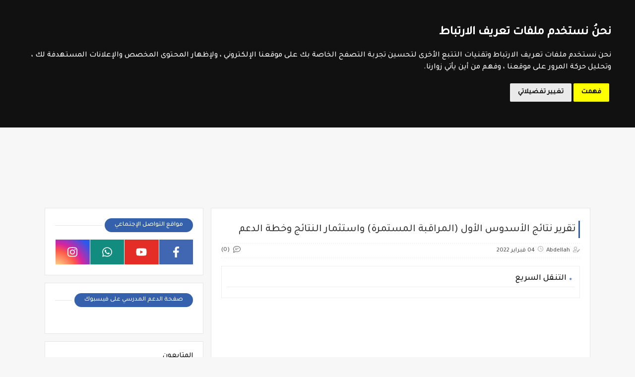

--- FILE ---
content_type: text/html; charset=UTF-8
request_url: https://www.lesoutien-scolaire.com/2022/02/resume-de-luvre-il-etait-une-fois-un.html
body_size: 48664
content:
<!DOCTYPE html>
<html dir='rtl' lang='ar' xmlns='http://www.w3.org/1999/xhtml' xmlns:b='http://www.google.com/2005/gml/b' xmlns:data='http://www.google.com/2005/gml/data' xmlns:expr='http://www.google.com/2005/gml/expr'>
<head prefix='og: http://ogp.me/ns# fb: http://ogp.me/ns/fb# article: http://ogp.me/ns/article#'>
<meta content='b91958b766133b8f5d88597ef8860900' name='p:domain_verify'/>
<!-- Defult metatags -->
<link href='https://www.lesoutien-scolaire.com/2022/02/resume-de-luvre-il-etait-une-fois-un.html' rel='canonical'/>
<link href='https://www.lesoutien-scolaire.com/favicon.ico' rel='icon' type='image/x-icon'/>
<meta content='width=device-width, initial-scale=1.0, shrink-to-fit=no' name='viewport'/>
<title>Résumé de l&#39;œuvre &#171;il était une fois un vieux couple heureux&#187;</title>
<meta content='6238954868854626329' id='gels'/>
<meta content='#3560ab' name='theme-color'/>
<meta content='#3560ab' name='msapplication-navbutton-color'/>
<link rel="alternate" type="application/atom+xml" title="Le Soutien Scolaire -  موقع الدعم المدرسي - Atom" href="https://www.lesoutien-scolaire.com/feeds/posts/default" />
<link rel="alternate" type="application/rss+xml" title="Le Soutien Scolaire -  موقع الدعم المدرسي - RSS" href="https://www.lesoutien-scolaire.com/feeds/posts/default?alt=rss" />
<link rel="service.post" type="application/atom+xml" title="Le Soutien Scolaire -  موقع الدعم المدرسي - Atom" href="https://www.blogger.com/feeds/6238954868854626329/posts/default" />

<link rel="alternate" type="application/atom+xml" title="Le Soutien Scolaire -  موقع الدعم المدرسي - Atom" href="https://www.lesoutien-scolaire.com/feeds/7653997050200255392/comments/default" />
<meta content='Résumé de l&#39;œuvre «il était une fois un vieux couple heureux»' name='description'/>
<meta content='https://www.lesoutien-scolaire.com/2022/02/resume-de-luvre-il-etait-une-fois-un.html' property='og:url'/>
<meta content='Résumé de l&#39;œuvre «il était une fois un vieux couple heureux»' name='twitter:title' property='og:title'/>
<meta content='Résumé de l&#39;œuvre «il était une fois un vieux couple heureux»' name='twitter:description' property='og:description'/>
<meta content='Résumé de l&#39;œuvre «il était une fois un vieux couple heureux»' property='og:title'/>
<meta content='Résumé de l&#39;œuvre «il était une fois un vieux couple heureux»' property='og:description'/>
<meta content='https://blogger.googleusercontent.com/img/a/AVvXsEhd6NKR4hEBu9LfUBdCIdI1LSAJ0HSLAcktOw0CaJVTmiFBdYl8wjGrFKXcdhuyXZS8rUs94V60CfBV5Gve5ThykSH0TUbHNV1VNGtOqZzc2MD2DmITApEPLfyaN3csTFz8t7YPA6yWuZ7czh5CGo7cjHELkfulSR3GhYzkY3bunSv4x0IytmX7081t=w1200-h630-p-k-no-nu' name='twitter:image' property='og:image'/>
<meta content='https://blogger.googleusercontent.com/img/a/AVvXsEhd6NKR4hEBu9LfUBdCIdI1LSAJ0HSLAcktOw0CaJVTmiFBdYl8wjGrFKXcdhuyXZS8rUs94V60CfBV5Gve5ThykSH0TUbHNV1VNGtOqZzc2MD2DmITApEPLfyaN3csTFz8t7YPA6yWuZ7czh5CGo7cjHELkfulSR3GhYzkY3bunSv4x0IytmX7081t=w1200-h630-p-k-no-nu' property='og:image'/>
<meta content='600' property='og:image:width'/>
<meta content='315' property='og:image:height'/>
<meta content='summary_large_image' name='twitter:card'/>
<meta content='article' property='og:type'/>
<meta content='Le Soutien Scolaire -  موقع الدعم المدرسي' name='twitter:domain' property='og:site_name'/>
<link href='https://www.lesoutien-scolaire.com/2022/02/resume-de-luvre-il-etait-une-fois-un.html' rel='dns-prefetch'/><link href='//www.blogger.com' rel='dns-prefetch'/><link href='//1.bp.blogspot.com' rel='dns-prefetch'/><link href='//2.bp.blogspot.com' rel='dns-prefetch'/><link href='//3.bp.blogspot.com' rel='dns-prefetch'/><link href='//4.bp.blogspot.com' rel='dns-prefetch'/><link href='//pagead2.googlesyndication.com' rel='dns-prefetch'/><link href='//accounts.google.com' rel='dns-prefetch'/><link href='//resources.blogblog.com' rel='dns-prefetch'/><link href='//www.google.com' rel='dns-prefetch'/><link href='//ajax.googleapis.com' rel='dns-prefetch'/><link href='//fonts.googleapis.com' rel='dns-prefetch'/>
<!-- Required -->
<meta content='' name='twitter:site'/>
<meta content='' name='twitter:creator'/>
<meta content='' property='fb:pages'/>
<meta content='' property='fb:app_id'/>
<meta content='' property='fb:admins'/>
<link href='' rel='publisher'/>
<!-- Template Skin -->
<style id='page-skin-1' type='text/css'><!--
/*
Seoplus Blogger Template Free
developers: https://www.seoplus.dev/
Version	: 5
Updated	: 18 May, 2020
information: https://www.seoplus-template.com/
Facebook: https://www.facebook.com/SeoPlusDev/
*/
/*=================
Icons Svg
===================*/
.Sp-Normal .moreLink:before, .post-outer .moreLink:before, a.Lapel-Link:before, a.thumb.not-pl:after {background: no-repeat center url("data:image/svg+xml;charset=utf8,%3Csvg aria-hidden='true' focusable='false' data-prefix='fal' data-icon='external-link-alt' role='img' xmlns='http://www.w3.org/2000/svg' viewBox='0 0 512 512'%3E%3Cpath fill='%23fff' d='M440,256H424a8,8,0,0,0-8,8V464a16,16,0,0,1-16,16H48a16,16,0,0,1-16-16V112A16,16,0,0,1,48,96H248a8,8,0,0,0,8-8V72a8,8,0,0,0-8-8H48A48,48,0,0,0,0,112V464a48,48,0,0,0,48,48H400a48,48,0,0,0,48-48V264A8,8,0,0,0,440,256ZM480,0h-.06L383.78.17c-28.45,0-42.66,34.54-22.58,54.62l35.28,35.28-265,265a12,12,0,0,0,0,17l8.49,8.49a12,12,0,0,0,17,0l265-265,35.28,35.27c20,20,54.57,6,54.62-22.57L512,32.05A32,32,0,0,0,480,0Zm-.17,128.17-96-96L480,32Z'%3E%3C/path%3E%3C/svg%3E")}
.recent-comments .comment .leave-comm:before, .bottomaa:after {background: no-repeat center url("data:image/svg+xml;charset=utf8,%3Csvg aria-hidden='true' focusable='false' data-prefix='fal' data-icon='external-link-alt' role='img' xmlns='http://www.w3.org/2000/svg' viewBox='0 0 512 512'%3E%3Cpath fill='%236f6f6f' d='M440,256H424a8,8,0,0,0-8,8V464a16,16,0,0,1-16,16H48a16,16,0,0,1-16-16V112A16,16,0,0,1,48,96H248a8,8,0,0,0,8-8V72a8,8,0,0,0-8-8H48A48,48,0,0,0,0,112V464a48,48,0,0,0,48,48H400a48,48,0,0,0,48-48V264A8,8,0,0,0,440,256ZM480,0h-.06L383.78.17c-28.45,0-42.66,34.54-22.58,54.62l35.28,35.28-265,265a12,12,0,0,0,0,17l8.49,8.49a12,12,0,0,0,17,0l265-265,35.28,35.27c20,20,54.57,6,54.62-22.57L512,32.05A32,32,0,0,0,480,0Zm-.17,128.17-96-96L480,32Z'%3E%3C/path%3E%3C/svg%3E");}
.icon.fa-reddit,.fa.fa-reddit {background: no-repeat center url("data:image/svg+xml;charset=utf8,%3Csvg aria-hidden='true' focusable='false' role='img' xmlns='http://www.w3.org/2000/svg' viewBox='0 0 512 512'%3E%3Cpath fill='%23fff' d='M440.3 203.5c-15 0-28.2 6.2-37.9 15.9-35.7-24.7-83.8-40.6-137.1-42.3L293 52.3l88.2 19.8c0 21.6 17.6 39.2 39.2 39.2 22 0 39.7-18.1 39.7-39.7s-17.6-39.7-39.7-39.7c-15.4 0-28.7 9.3-35.3 22l-97.4-21.6c-4.9-1.3-9.7 2.2-11 7.1L246.3 177c-52.9 2.2-100.5 18.1-136.3 42.8-9.7-10.1-23.4-16.3-38.4-16.3-55.6 0-73.8 74.6-22.9 100.1-1.8 7.9-2.6 16.3-2.6 24.7 0 83.8 94.4 151.7 210.3 151.7 116.4 0 210.8-67.9 210.8-151.7 0-8.4-.9-17.2-3.1-25.1 49.9-25.6 31.5-99.7-23.8-99.7zM129.4 308.9c0-22 17.6-39.7 39.7-39.7 21.6 0 39.2 17.6 39.2 39.7 0 21.6-17.6 39.2-39.2 39.2-22 .1-39.7-17.6-39.7-39.2zm214.3 93.5c-36.4 36.4-139.1 36.4-175.5 0-4-3.5-4-9.7 0-13.7 3.5-3.5 9.7-3.5 13.2 0 27.8 28.5 120 29 149 0 3.5-3.5 9.7-3.5 13.2 0 4.1 4 4.1 10.2.1 13.7zm-.8-54.2c-21.6 0-39.2-17.6-39.2-39.2 0-22 17.6-39.7 39.2-39.7 22 0 39.7 17.6 39.7 39.7-.1 21.5-17.7 39.2-39.7 39.2z'%3E%3C/path%3E%3C/svg%3E");}
.fa-facebook, .facebook .topaa:before{background:no-repeat center url("data:image/svg+xml;charset=utf8,%3Csvg aria-hidden='true' data-prefix='fab' data-icon='facebook-f' role='img' xmlns='http://www.w3.org/2000/svg' viewBox='0 0 264 512' class='svg-inline--fa fa-facebook-f fa-w-9'%3E%3Cpath fill='%23fff' d='M76.7 512V283H0v-91h76.7v-71.7C76.7 42.4 124.3 0 193.8 0c33.3 0 61.9 2.5 70.2 3.6V85h-48.2c-37.8 0-45.1 18-45.1 44.3V192H256l-11.7 91h-73.6v229' class=''%3E%3C/path%3E%3C/svg%3E")}
.fa-twitter, .twitter .topaa:before{background:no-repeat center url("data:image/svg+xml;charset=utf8,%3Csvg aria-hidden='true' data-prefix='fab' data-icon='twitter' role='img' xmlns='http://www.w3.org/2000/svg' viewBox='0 0 512 512' class='svg-inline--fa fa-twitter fa-w-16'%3E%3Cpath fill='%23fff' d='M459.37 151.716c.325 4.548.325 9.097.325 13.645 0 138.72-105.583 298.558-298.558 298.558-59.452 0-114.68-17.219-161.137-47.106 8.447.974 16.568 1.299 25.34 1.299 49.055 0 94.213-16.568 130.274-44.832-46.132-.975-84.792-31.188-98.112-72.772 6.498.974 12.995 1.624 19.818 1.624 9.421 0 18.843-1.3 27.614-3.573-48.081-9.747-84.143-51.98-84.143-102.985v-1.299c13.969 7.797 30.214 12.67 47.431 13.319-28.264-18.843-46.781-51.005-46.781-87.391 0-19.492 5.197-37.36 14.294-52.954 51.655 63.675 129.3 105.258 216.365 109.807-1.624-7.797-2.599-15.918-2.599-24.04 0-57.828 46.782-104.934 104.934-104.934 30.213 0 57.502 12.67 76.67 33.137 23.715-4.548 46.456-13.32 66.599-25.34-7.798 24.366-24.366 44.833-46.132 57.827 21.117-2.273 41.584-8.122 60.426-16.243-14.292 20.791-32.161 39.308-52.628 54.253z' class=''%3E%3C/path%3E%3C/svg%3E")}
.fa-tumblr {background: no-repeat center url("data:image/svg+xml;charset=utf8,%3Csvg aria-hidden='true' role='img' xmlns='http://www.w3.org/2000/svg' viewBox='0 0 320 512' %3E%3Cpath fill='%23fff' d='M309.8 480.3c-13.6 14.5-50 31.7-97.4 31.7-120.8 0-147-88.8-147-140.6v-144H17.9c-5.5 0-10-4.5-10-10v-68c0-7.2 4.5-13.6 11.3-16 62-21.8 81.5-76 84.3-117.1.8-11 6.5-16.3 16.1-16.3h70.9c5.5 0 10 4.5 10 10v115.2h83c5.5 0 10 4.4 10 9.9v81.7c0 5.5-4.5 10-10 10h-83.4V360c0 34.2 23.7 53.6 68 35.8 4.8-1.9 9-3.2 12.7-2.2 3.5.9 5.8 3.4 7.4 7.9l22 64.3c1.8 5 3.3 10.6-.4 14.5z' class=''%3E%3C/path%3E%3C/svg%3E");}
.fa-whatsapp {background: no-repeat center url("data:image/svg+xml;charset=utf8,%3Csvg aria-hidden='true' role='img' xmlns='http://www.w3.org/2000/svg' viewBox='0 0 448 512' %3E%3Cpath fill='%23fff' d='M380.9 97.1C339 55.1 283.2 32 223.9 32c-122.4 0-222 99.6-222 222 0 39.1 10.2 77.3 29.6 111L0 480l117.7-30.9c32.4 17.7 68.9 27 106.1 27h.1c122.3 0 224.1-99.6 224.1-222 0-59.3-25.2-115-67.1-157zm-157 341.6c-33.2 0-65.7-8.9-94-25.7l-6.7-4-69.8 18.3L72 359.2l-4.4-7c-18.5-29.4-28.2-63.3-28.2-98.2 0-101.7 82.8-184.5 184.6-184.5 49.3 0 95.6 19.2 130.4 54.1 34.8 34.9 56.2 81.2 56.1 130.5 0 101.8-84.9 184.6-186.6 184.6zm101.2-138.2c-5.5-2.8-32.8-16.2-37.9-18-5.1-1.9-8.8-2.8-12.5 2.8-3.7 5.6-14.3 18-17.6 21.8-3.2 3.7-6.5 4.2-12 1.4-32.6-16.3-54-29.1-75.5-66-5.7-9.8 5.7-9.1 16.3-30.3 1.8-3.7.9-6.9-.5-9.7-1.4-2.8-12.5-30.1-17.1-41.2-4.5-10.8-9.1-9.3-12.5-9.5-3.2-.2-6.9-.2-10.6-.2-3.7 0-9.7 1.4-14.8 6.9-5.1 5.6-19.4 19-19.4 46.3 0 27.3 19.9 53.7 22.6 57.4 2.8 3.7 39.1 59.7 94.8 83.8 35.2 15.2 49 16.5 66.6 13.9 10.7-1.6 32.8-13.4 37.4-26.4 4.6-13 4.6-24.1 3.2-26.4-1.3-2.5-5-3.9-10.5-6.6z' class=''%3E%3C/path%3E%3C/svg%3E");}
.fa-youtube {background: no-repeat center url("data:image/svg+xml;charset=utf8,%3Csvg aria-hidden='true' role='img' xmlns='http://www.w3.org/2000/svg' viewBox='0 0 576 512' %3E%3Cpath fill='%23fff' d='M549.655 124.083c-6.281-23.65-24.787-42.276-48.284-48.597C458.781 64 288 64 288 64S117.22 64 74.629 75.486c-23.497 6.322-42.003 24.947-48.284 48.597-11.412 42.867-11.412 132.305-11.412 132.305s0 89.438 11.412 132.305c6.281 23.65 24.787 41.5 48.284 47.821C117.22 448 288 448 288 448s170.78 0 213.371-11.486c23.497-6.321 42.003-24.171 48.284-47.821 11.412-42.867 11.412-132.305 11.412-132.305s0-89.438-11.412-132.305zm-317.51 213.508V175.185l142.739 81.205-142.739 81.201z' class=''%3E%3C/path%3E%3C/svg%3E");}
.fa-behance {background: no-repeat center url("data:image/svg+xml;charset=utf8,%3Csvg aria-hidden='true' role='img' xmlns='http://www.w3.org/2000/svg' viewBox='0 0 576 512' %3E%3Cpath fill='%23fff' d='M232 237.2c31.8-15.2 48.4-38.2 48.4-74 0-70.6-52.6-87.8-113.3-87.8H0v354.4h171.8c64.4 0 124.9-30.9 124.9-102.9 0-44.5-21.1-77.4-64.7-89.7zM77.9 135.9H151c28.1 0 53.4 7.9 53.4 40.5 0 30.1-19.7 42.2-47.5 42.2h-79v-82.7zm83.3 233.7H77.9V272h84.9c34.3 0 56 14.3 56 50.6 0 35.8-25.9 47-57.6 47zm358.5-240.7H376V94h143.7v34.9zM576 305.2c0-75.9-44.4-139.2-124.9-139.2-78.2 0-131.3 58.8-131.3 135.8 0 79.9 50.3 134.7 131.3 134.7 61.3 0 101-27.6 120.1-86.3H509c-6.7 21.9-34.3 33.5-55.7 33.5-41.3 0-63-24.2-63-65.3h185.1c.3-4.2.6-8.7.6-13.2zM390.4 274c2.3-33.7 24.7-54.8 58.5-54.8 35.4 0 53.2 20.8 56.2 54.8H390.4z' class=''%3E%3C/path%3E%3C/svg%3E");}
.fa-flickr {background: no-repeat center url("data:image/svg+xml;charset=utf8,%3Csvg aria-hidden='true' role='img' xmlns='http://www.w3.org/2000/svg' viewBox='0 0 448 512' %3E%3Cpath fill='%23fff' d='M400 32H48C21.5 32 0 53.5 0 80v352c0 26.5 21.5 48 48 48h352c26.5 0 48-21.5 48-48V80c0-26.5-21.5-48-48-48zM144.5 319c-35.1 0-63.5-28.4-63.5-63.5s28.4-63.5 63.5-63.5 63.5 28.4 63.5 63.5-28.4 63.5-63.5 63.5zm159 0c-35.1 0-63.5-28.4-63.5-63.5s28.4-63.5 63.5-63.5 63.5 28.4 63.5 63.5-28.4 63.5-63.5 63.5z' class=''%3E%3C/path%3E%3C/svg%3E");}
.fa-blogger {background: no-repeat center url("data:image/svg+xml;charset=utf8,%3Csvg aria-hidden='true' role='img' xmlns='http://www.w3.org/2000/svg' viewBox='0 0 448 512' %3E%3Cpath fill='%23fff' d='M446.6 222.7c-1.8-8-6.8-15.4-12.5-18.5-1.8-1-13-2.2-25-2.7-20.1-.9-22.3-1.3-28.7-5-10.1-5.9-12.8-12.3-12.9-29.5-.1-33-13.8-63.7-40.9-91.3-19.3-19.7-40.9-33-65.5-40.5-5.9-1.8-19.1-2.4-63.3-2.9-69.4-.8-84.8.6-108.4 10C45.9 59.5 14.7 96.1 3.3 142.9 1.2 151.7.7 165.8.2 246.8c-.6 101.5.1 116.4 6.4 136.5 15.6 49.6 59.9 86.3 104.4 94.3 14.8 2.7 197.3 3.3 216 .8 32.5-4.4 58-17.5 81.9-41.9 17.3-17.7 28.1-36.8 35.2-62.1 4.9-17.6 4.5-142.8 2.5-151.7zm-322.1-63.6c7.8-7.9 10-8.2 58.8-8.2 43.9 0 45.4.1 51.8 3.4 9.3 4.7 13.4 11.3 13.4 21.9 0 9.5-3.8 16.2-12.3 21.6-4.6 2.9-7.3 3.1-50.3 3.3-26.5.2-47.7-.4-50.8-1.2-16.6-4.7-22.8-28.5-10.6-40.8zm191.8 199.8l-14.9 2.4-77.5.9c-68.1.8-87.3-.4-90.9-2-7.1-3.1-13.8-11.7-14.9-19.4-1.1-7.3 2.6-17.3 8.2-22.4 7.1-6.4 10.2-6.6 97.3-6.7 89.6-.1 89.1-.1 97.6 7.8 12.1 11.3 9.5 31.2-4.9 39.4z' class=''%3E%3C/path%3E%3C/svg%3E");}
.fa-wordpress {background: no-repeat center url("data:image/svg+xml;charset=utf8,%3Csvg aria-hidden='true' role='img' xmlns='http://www.w3.org/2000/svg' viewBox='0 0 512 512' %3E%3Cpath fill='%23fff' d='M256 8C119.3 8 8 119.2 8 256c0 136.7 111.3 248 248 248s248-111.3 248-248C504 119.2 392.7 8 256 8zM33 256c0-32.3 6.9-63 19.3-90.7l106.4 291.4C84.3 420.5 33 344.2 33 256zm223 223c-21.9 0-43-3.2-63-9.1l66.9-194.4 68.5 187.8c.5 1.1 1 2.1 1.6 3.1-23.1 8.1-48 12.6-74 12.6zm30.7-327.5c13.4-.7 25.5-2.1 25.5-2.1 12-1.4 10.6-19.1-1.4-18.4 0 0-36.1 2.8-59.4 2.8-21.9 0-58.7-2.8-58.7-2.8-12-.7-13.4 17.7-1.4 18.4 0 0 11.4 1.4 23.4 2.1l34.7 95.2L200.6 393l-81.2-241.5c13.4-.7 25.5-2.1 25.5-2.1 12-1.4 10.6-19.1-1.4-18.4 0 0-36.1 2.8-59.4 2.8-4.2 0-9.1-.1-14.4-.3C109.6 73 178.1 33 256 33c58 0 110.9 22.2 150.6 58.5-1-.1-1.9-.2-2.9-.2-21.9 0-37.4 19.1-37.4 39.6 0 18.4 10.6 33.9 21.9 52.3 8.5 14.8 18.4 33.9 18.4 61.5 0 19.1-7.3 41.2-17 72.1l-22.2 74.3-80.7-239.6zm81.4 297.2l68.1-196.9c12.7-31.8 17-57.2 17-79.9 0-8.2-.5-15.8-1.5-22.9 17.4 31.8 27.3 68.2 27.3 107 0 82.3-44.6 154.1-110.9 192.7z' class=''%3E%3C/path%3E%3C/svg%3E");}
.fa-tumblr {background: no-repeat center url("data:image/svg+xml;charset=utf8,%3Csvg aria-hidden='true' role='img' xmlns='http://www.w3.org/2000/svg' viewBox='0 0 320 512' %3E%3Cpath fill='%23fff' d='M309.8 480.3c-13.6 14.5-50 31.7-97.4 31.7-120.8 0-147-88.8-147-140.6v-144H17.9c-5.5 0-10-4.5-10-10v-68c0-7.2 4.5-13.6 11.3-16 62-21.8 81.5-76 84.3-117.1.8-11 6.5-16.3 16.1-16.3h70.9c5.5 0 10 4.5 10 10v115.2h83c5.5 0 10 4.4 10 9.9v81.7c0 5.5-4.5 10-10 10h-83.4V360c0 34.2 23.7 53.6 68 35.8 4.8-1.9 9-3.2 12.7-2.2 3.5.9 5.8 3.4 7.4 7.9l22 64.3c1.8 5 3.3 10.6-.4 14.5z' class=''%3E%3C/path%3E%3C/svg%3E");}
.fa-telegram {background: no-repeat center url("data:image/svg+xml;charset=utf8,%3Csvg aria-hidden='true' role='img' xmlns='http://www.w3.org/2000/svg' viewBox='0 0 448 512' %3E%3Cpath fill='%23fff' d='M446.7 98.6l-67.6 318.8c-5.1 22.5-18.4 28.1-37.3 17.5l-103-75.9-49.7 47.8c-5.5 5.5-10.1 10.1-20.7 10.1l7.4-104.9 190.9-172.5c8.3-7.4-1.8-11.5-12.9-4.1L117.8 284 16.2 252.2c-22.1-6.9-22.5-22.1 4.6-32.7L418.2 66.4c18.4-6.9 34.5 4.1 28.5 32.2z' class=''%3E%3C/path%3E%3C/svg%3E");}
.fa-skype {background: no-repeat center url("data:image/svg+xml;charset=utf8,%3Csvg aria-hidden='true' role='img' xmlns='http://www.w3.org/2000/svg' viewBox='0 0 448 512' %3E%3Cpath fill='%23fff' d='M424.7 299.8c2.9-14 4.7-28.9 4.7-43.8 0-113.5-91.9-205.3-205.3-205.3-14.9 0-29.7 1.7-43.8 4.7C161.3 40.7 137.7 32 112 32 50.2 32 0 82.2 0 144c0 25.7 8.7 49.3 23.3 68.2-2.9 14-4.7 28.9-4.7 43.8 0 113.5 91.9 205.3 205.3 205.3 14.9 0 29.7-1.7 43.8-4.7 19 14.6 42.6 23.3 68.2 23.3 61.8 0 112-50.2 112-112 .1-25.6-8.6-49.2-23.2-68.1zm-194.6 91.5c-65.6 0-120.5-29.2-120.5-65 0-16 9-30.6 29.5-30.6 31.2 0 34.1 44.9 88.1 44.9 25.7 0 42.3-11.4 42.3-26.3 0-18.7-16-21.6-42-28-62.5-15.4-117.8-22-117.8-87.2 0-59.2 58.6-81.1 109.1-81.1 55.1 0 110.8 21.9 110.8 55.4 0 16.9-11.4 31.8-30.3 31.8-28.3 0-29.2-33.5-75-33.5-25.7 0-42 7-42 22.5 0 19.8 20.8 21.8 69.1 33 41.4 9.3 90.7 26.8 90.7 77.6 0 59.1-57.1 86.5-112 86.5z' class=''%3E%3C/path%3E%3C/svg%3E");}
.fa-sitemap {background: no-repeat center url("data:image/svg+xml;charset=utf8,%3Csvg aria-hidden='true' role='img' xmlns='http://www.w3.org/2000/svg' viewBox='0 0 640 512' %3E%3Cpath fill='%23fff' d='M104 272h192v48h48v-48h192v48h48v-57.59c0-21.17-17.22-38.41-38.41-38.41H344v-64h40c17.67 0 32-14.33 32-32V32c0-17.67-14.33-32-32-32H256c-17.67 0-32 14.33-32 32v96c0 8.84 3.58 16.84 9.37 22.63S247.16 160 256 160h40v64H94.41C73.22 224 56 241.23 56 262.41V320h48v-48zm168-160V48h96v64h-96zm336 240h-96c-17.67 0-32 14.33-32 32v96c0 17.67 14.33 32 32 32h96c17.67 0 32-14.33 32-32v-96c0-17.67-14.33-32-32-32zm-16 112h-64v-64h64v64zM368 352h-96c-17.67 0-32 14.33-32 32v96c0 17.67 14.33 32 32 32h96c17.67 0 32-14.33 32-32v-96c0-17.67-14.33-32-32-32zm-16 112h-64v-64h64v64zM128 352H32c-17.67 0-32 14.33-32 32v96c0 17.67 14.33 32 32 32h96c17.67 0 32-14.33 32-32v-96c0-17.67-14.33-32-32-32zm-16 112H48v-64h64v64z' class=''%3E%3C/path%3E%3C/svg%3E");}
.fa-instagram {background: no-repeat center url("data:image/svg+xml;charset=utf8,%3Csvg aria-hidden='true' role='img' xmlns='http://www.w3.org/2000/svg' viewBox='0 0 448 512' %3E%3Cpath fill='%23fff' d='M224.1 141c-63.6 0-114.9 51.3-114.9 114.9s51.3 114.9 114.9 114.9S339 319.5 339 255.9 287.7 141 224.1 141zm0 189.6c-41.1 0-74.7-33.5-74.7-74.7s33.5-74.7 74.7-74.7 74.7 33.5 74.7 74.7-33.6 74.7-74.7 74.7zm146.4-194.3c0 14.9-12 26.8-26.8 26.8-14.9 0-26.8-12-26.8-26.8s12-26.8 26.8-26.8 26.8 12 26.8 26.8zm76.1 27.2c-1.7-35.9-9.9-67.7-36.2-93.9-26.2-26.2-58-34.4-93.9-36.2-37-2.1-147.9-2.1-184.9 0-35.8 1.7-67.6 9.9-93.9 36.1s-34.4 58-36.2 93.9c-2.1 37-2.1 147.9 0 184.9 1.7 35.9 9.9 67.7 36.2 93.9s58 34.4 93.9 36.2c37 2.1 147.9 2.1 184.9 0 35.9-1.7 67.7-9.9 93.9-36.2 26.2-26.2 34.4-58 36.2-93.9 2.1-37 2.1-147.8 0-184.8zM398.8 388c-7.8 19.6-22.9 34.7-42.6 42.6-29.5 11.7-99.5 9-132.1 9s-102.7 2.6-132.1-9c-19.6-7.8-34.7-22.9-42.6-42.6-11.7-29.5-9-99.5-9-132.1s-2.6-102.7 9-132.1c7.8-19.6 22.9-34.7 42.6-42.6 29.5-11.7 99.5-9 132.1-9s102.7-2.6 132.1 9c19.6 7.8 34.7 22.9 42.6 42.6 11.7 29.5 9 99.5 9 132.1s2.7 102.7-9 132.1z' class=''%3E%3C/path%3E%3C/svg%3E");}
.fa-linkedin {background: no-repeat center url("data:image/svg+xml;charset=utf8,%3Csvg aria-hidden='true' role='img' xmlns='http://www.w3.org/2000/svg' viewBox='0 0 448 512' %3E%3Cpath fill='%23fff' d='M100.3 480H7.4V180.9h92.9V480zM53.8 140.1C24.1 140.1 0 115.5 0 85.8 0 56.1 24.1 32 53.8 32c29.7 0 53.8 24.1 53.8 53.8 0 29.7-24.1 54.3-53.8 54.3zM448 480h-92.7V334.4c0-34.7-.7-79.2-48.3-79.2-48.3 0-55.7 37.7-55.7 76.7V480h-92.8V180.9h89.1v40.8h1.3c12.4-23.5 42.7-48.3 87.9-48.3 94 0 111.3 61.9 111.3 142.3V480z' class=''%3E%3C/path%3E%3C/svg%3E");}
.fa-pinterest {background: url("data:image/svg+xml;charset=utf8,%3Csvg aria-hidden='true' role='img' xmlns='http://www.w3.org/2000/svg' viewBox='0 0 384 512' %3E%3Cpath fill='%23fff' d='M204 6.5C101.4 6.5 0 74.9 0 185.6 0 256 39.6 296 63.6 296c9.9 0 15.6-27.6 15.6-35.4 0-9.3-23.7-29.1-23.7-67.8 0-80.4 61.2-137.4 140.4-137.4 68.1 0 118.5 38.7 118.5 109.8 0 53.1-21.3 152.7-90.3 152.7-24.9 0-46.2-18-46.2-43.8 0-37.8 26.4-74.4 26.4-113.4 0-66.2-93.9-54.2-93.9 25.8 0 16.8 2.1 35.4 9.6 50.7-13.8 59.4-42 147.9-42 209.1 0 18.9 2.7 37.5 4.5 56.4 3.4 3.8 1.7 3.4 6.9 1.5 50.4-69 48.6-82.5 71.4-172.8 12.3 23.4 44.1 36 69.3 36 106.2 0 153.9-103.5 153.9-196.8C384 71.3 298.2 6.5 204 6.5z' class=''%3E%3C/path%3E%3C/svg %3E") no-repeat center ;}
.fa-google-play {background: no-repeat center url("data:image/svg+xml;charset=utf8,%3Csvg aria-hidden='true' role='img' xmlns='http://www.w3.org/2000/svg' viewBox='0 0 512 512' %3E%3Cpath fill='%23fff' d='M325.3 234.3L104.6 13l280.8 161.2-60.1 60.1zM47 0C34 6.8 25.3 19.2 25.3 35.3v441.3c0 16.1 8.7 28.5 21.7 35.3l256.6-256L47 0zm425.2 225.6l-58.9-34.1-65.7 64.5 65.7 64.5 60.1-34.1c18-14.3 18-46.5-1.2-60.8zM104.6 499l280.8-161.2-60.1-60.1L104.6 499z' class=''%3E%3C/path%3E%3C/svg%3E");}
/*=================
Variables
===================*/
<Group description="أساسي" selector="body">
<Variable name="keycolor" description="لون الجرادينت المساعد" type="color" default="#1e3c72"/>
<Variable name="step.color" description="اللون ألاساسي" type="color" default="#3560ab"/>
<Variable name="grad.color" description="لون النص فوق اللون الاساسي" type="color" default="#ffffff"/>
<Variable name="body.background.color" description="لون تبويب المدونة في الهاتف" type="color"  default="#3560ab"/>
<Variable name="body.background" description="خلفية المدونة" type="background" color='#f7f7f7' default="$(color)
url() no-repeat fixed top right"/>
<Variable name="body.text.font" description="Font" type="font" default="400 15px 'Segoe UI'" hideEditor="true"/>
<Variable name="body.link.color" description="Link color" type="color" default="#000" hideEditor="true"/>
<Variable name="Box.Title.bg" description="خلفية العناوين الاساسية" type="color" default="#e6e6e6" hideEditor="true"/>
</Group>
<Group description="الهيدر" selector="#sp-header" >
<Variable name="H.Bg" description="خلفية الهيدر" type="color" default="#fff"/>
<Variable name="H.Link" description="لون الروابط" type="color" default="#000"/>
<Variable name="H.Icon.Sh" description="لون ايقونة البحث" type="color" default="#fff"/>
<Variable name="H.Icon.Color" description="لون سهم القائمة المنسدلة" type="color" default="#3560ab"/>
<Variable name="H.Link.font" description="خط وحجم الخط للروابط" type="font" default="400 14px 'Segoe UI'" />
<Variable name="H.mons.Color" description="لون روابط القايمة المسندلة" type="color" default="#525252"/>
<Variable name="H.mons.bg" description="لون خلفية القايمة المنسدلة" type="color" default="#fff"/>
<Variable name="H.mons.border" description="لون فواصل القايمة المنسدلة" type="color" default="#e6e6e6"/>
<Variable name="H.mons.hover" description="تاثير مرور الروابط القايمة المنسدلة" type="color" default="#3560ab"/>
</Group>
<Group description="المشاركات" selector=".site" >
<Variable name="Hpost.Title.Color" description="لون العناوين" type="color" default="#444"/>
<Variable name="Hpost.Short.Content.Color" description="لون وصف الموضوع القصير" type="color" default="#777"/>
<Variable name="Hpost.Items" description="لون روابط الميتا بوست" type="color" default="#777"/>
<Variable name="Hpost.Hover" description="لون التاثير المرور" type="color" default="#194ca9"/>
</Group>
<Group description="الموضوع" selector=".post-amp" >
<Variable name="posts.background.color" description="Post background color" type="color" default="#fff"  hideEditor="true"/>
<Variable name="posts.title.color" description="Post title color" type="color" default="#393939" />
<Variable name="posts.title.font" description="Post title font" type="font" default="400 21px 'Segoe UI'" />
<Variable name="posts.text.font" description="Post text font" type="font" default="400 14px 'Segoe UI'" />
<Variable name="posts.text.color" description="Post text color" type="color" default="#000" />
<Variable name="posts.link.color" description="Post link color" type="color" default="#194ca9" />
</Group>
<Group selector='.post .post-outer' description="جميع محتويات الموضوع">
<Variable name="posts.meta.color" description="لون معلومات الموضوع اسفل العنوان" type="color" default="#585858" />
<Variable name="posts.meta.border" description="لون البوردر لمعلومات المضوع اسفل العنوان" type="color" default="#f5f5f5" />
<Variable name="posts.img.border" description="لون بوردر الصورة" type="color" default="#eee" />
<Variable name="posts.num.bg" description="خلفية التعداد الرقمي" type="color" default="#eee" />
<Variable name="posts.num.color" description="لون رقم التعداد الرقمي" type="color" default="#000" />
<Variable name="posts.num.border" description="لون بوردر التعداد الرقمي" type="color" default="#ccc" />
<Variable name="posts.h2.bg" description="خلفية العنوان h2" type="color" default="#eee" />
<Variable name="posts.h2.color" description="لون خط العنوان h2" type="color" default="#000" />
<Variable name="posts.h2.border" description="لون فاصل اسفل عنوان h2" type="color" default="#d8d8d8" />
<Variable name="posts.h2.font" description="خط العنوان h2" type="font" default="400 21px 'Segoe UI'" />
<Variable name="posts.h3.bg" description="لون خلفية العنوان h3" type="color" default="#eee" />
<Variable name="posts.h3.color" description="لون خط العنوان h3" type="color" default="#000" />
<Variable name="posts.h3.border" description="لون فاصل اسفل عنوان h3" type="color" default="#d8d8d8" />
<Variable name="posts.h3.font" description="خط العنوان h3" type="font" default="400 19px 'Segoe UI'" />
<Variable name="posts.h4.bg" description="خلفية العنوان h4" type="color" default="#eee" />
<Variable name="posts.h4.color" description="لون خط العنوان h4" type="color" default="#000" />
<Variable name="posts.h4.border" description="لون فاصل اسفل عنوان h4" type="color" default="#d8d8d8" />
<Variable name="posts.h4.font" description="خط العنوان h4" type="font" default="400 17px 'Segoe UI'" />
<Variable name="posts.border" description="لون فواصل عناصر اسفل الموضوع" type="color" default="#eeeeee" />
<Variable name="posts.tags.bg" description="خلفية القسم" type="color" default="#eee" />
<Variable name="posts.tags.color" description="لون القسم" type="color" default="#292929" />
<Variable name="posts.tags.hover.bg" description="خلفية القسم عند التمرير" type="color" default="#3560ab" />
<Variable name="posts.tags.hover.color" description="لون القسم عند التمرير" type="color" default="#fff" />
<Variable name="posts.au.bg" description="خلفية اضافة الكاتب" type="color" default="#f4f4f4" />
<Variable name="posts.au.border" description="لون البوردر اضافة الكاتب" type="color" default="#eee" />
<Variable name="posts.comment.border" description="لون بوردر التعليقات" type="color" default="#ccc" />
<Variable name="posts.comment.link" description="لون الروابط في التعليقات" type="color" default="#000fc1" />
<Variable name="posts.comment.button" description="لون زر ارسل تعليق" type="color" default="#eeeeee" />
<Variable name="posts.comment.icon" description="لون ايقونة عنوان التعليقات" type="color" default="#335ea8" />
<Variable name="posts.comment.title" description="لون نص عنوان التعليقات" type="color" default="#3e3e3e" />
<Variable name="posts.comment.massg" description="لون رسالة التعليقات" type="color" default="#757575" />
</Group>
<Group selector='.post-outer' description="خواص الفريال">
<Variable name="posts.read.more.color" description="لون خط خاصية شاهد المزيد" type="color" default="#313131" />
<Variable name="posts.read.more.bg" description="لون خلفية زر خاصية شاهد المزيد" type="color" default="#f7f7f7" />
<Variable name="posts.read.more.border" description="لون بوردر خاصية شاهد المزيد" type="color" default="#ccc" />
<Variable name="posts.next.prev.border" description="لون بوردر خاصية تقسيم المقال" type="color" default="#eee" />
<Variable name="posts.next.prev.bg" description="لون خلفية خاصية تقسيم المقال" type="color" default="#f7f7f7" />
</Group>
<Group selector='body' description="ضبط العروض">
<Variable name="content.width" description="Content width" type="length" min="640px" max="1300px" default="1100px"/>
<Variable name="sidebar.width" description="Sidebar width" type="length" min="150px" max="480px" default="320px"/>
</Group>/**/
ul{margin:0;padding:0}
*{text-decoration:none;margin:0;padding:0;outline:0;-webkit-box-sizing:border-box;-moz-box-sizing:border-box;box-sizing:border-box}
*,:before,:after{-webkit-box-sizing:border-box;-moz-box-sizing:border-box;box-sizing:border-box}
.clear{clear:both}
html,body,div,span,applet,object,iframe,h1,h2,h3,h4,h5,h6,p,blockquote,pre,abbr,acronym,address,big,cite,code,del,dfn,em,font,ins,kbd,q,s,samp,small,strike,strong,sub,sup,tt,var,dl,dt,dd,ol,ul,li,fieldset,form,label,legend,table,caption,tbody,tfoot,thead,tr,th,td{border:0;font-family:inherit;font-size:100%;font-style:inherit;color:inherit;font-weight:inherit;margin:0;outline:0;padding:0;vertical-align:baseline}
img{max-width:100%;position:relative}
*:not(.notran),:not(.notran):after,:not(.notran):before{-webkit-transition: .3s ease-in-out;-o-transition: .3s ease-in-out;-moz-transition: .3s ease-in-out;transition: .3s ease-in-out;}
.cookie-choices-info{opacity: 0.9;z-index:999999999999999999!important;position:fixed!important;top:auto!important;bottom:5px!important;padding:0!important;right:5px!important;width:300px!important;text-align:center!important;font:400 15px 'Segoe UI'!important;border-radius:3px;box-shadow:0 1px 3px rgba(32,33,36,0.1)}
.cookie-choices-info:hover {opacity: 1;}
.cookie-choices-info .cookie-choices-inner{font-size:13px!important}
.cookie-choices-info .cookie-choices-text{font-size:14px!important;text-align:justify!important}
.cookie-choices-info .cookie-choices-buttons{display:block!important}
a.cookie-choices-button,a#cookieChoiceDismiss{background:#fff;color:#000!important;padding:5px 10px!important;border-radius:2px;margin:0 0 4px!important;display:block!important;font-size:13px!important;font-weight:normal!important}
@media screen and (max-width:450px){.cookie-choices-info{width:200px!important}.cookie-choices-info span.cookie-choices-text{font-size:12px!important}a.cookie-choices-button,a#cookieChoiceDismiss{display:inline-block!important;width:48%;margin-left:1%!important}}
.PLHolder {opacity: 0.9}
.PLHolder img {opacity: 0;}
body,input{font: 400 15px 'Segoe UI'}
body{background:#f7f7f7  url() no-repeat fixed top right;background-size: cover;}
.container,.floar .lap {width: 100%;max-width: 1100px;margin: 0 auto;}
.main-amm,.site .widget{display:block;background:#fff;clear:both;border-radius:0;padding:20px;border:1px solid #e6e6e6;overflow:hidden;margin:0 0 15px}
.headline{display:block;clear:both;margin-bottom:15px;position:relative}
.headline:before{content:"";background:#e6e6e6;height:1px;width:100%;display:block;position:absolute;top:50%;z-index:1}
.headline .title{display:inline-block;padding:6px 20px 6px;background:#3560ab;color:#ffffff;font-size:13px;font-weight:normal;border-radius:30px;z-index:999999;position:relative}
a.Lapel-Link{background:#3560ab;color:#ffffff;float:left;padding:6px 20px 6px;font-size:13px;border-radius:30px;z-index:999999;position:relative}
.Lapel-Link:hover{padding:6px 20px 6px 35px}
.Lapel-Link:hover:before{opacity:1;transition:0.3s ease-out;left:10px;top:7px}
.title:before{content:"";position:absolute;left:-5px;background:#fff;height:8px;width:5px;top:40%}
a.Lapel-Link:after{content:"";position:absolute;right:-5px;background:#fff;height:8px;width:5px;top:40%}
footer .headline:before{display:none}
.Wigetdisabled{display:block;overflow:hidden;font-size:13px;padding:10px;text-align:center;color:#721c24;background-color:#f8d7da;border-color:#f5c6cb;border:1px solid;border-radius:2px}
/* == animation == */
a.PLHolder.thumb:before{content:"";opacity:1;display:inline-block;position:absolute;right:0;left:0;top:0;bottom:0;background-color:#3560ab;background-repeat:no-repeat;background-size:1000px 900px;animation:bs-lazy-anim 1.01s infinite linear forwards;background-image:linear-gradient(to right,#3560ab 0,#3560ab 20%,#1e3c72 40%,#3560ab 100%);animation-direction:reverse}
a.PLHolder.thumb:after{background-size:300% 300%;animation:mg-gr-anim 5.5s ease-in infinite;opacity:.8;transition:all .35s ease;content:'';position:absolute;background:-webkit-linear-gradient(to right,#1e3c72,#3560ab);background:-moz-linear-gradient(to right,#1e3c72,#3560ab);background:-o-linear-gradient(to right,#1e3c72,#3560ab);background:linear-gradient(to right,#1e3c72,#3560ab);top:0;left:0;right:0;bottom:0}
@keyframes bs-lazy-anim{from{background-position:-800px 0}to{background-position:400px 0}}
.Sp-posts1 .rnav-title a:hover		,
.Sp-posts3 .rnav-title a:hover		,
.Sp-posts4 .rnav-title a:hover		,
.Sp-posts6 .rnav-title a:hover		,
.Sp-posts5 .rnav-title a:hover		,
.shreet h3.rnav-title a:hover		,
.Sp-Normal .rnav-title a:hover		,
.Sp-slide .rnav-title a:hover		,
.Sp-3colList .rnav-title a:hover		,
.PopularPosts h3.post-title a:hover ,
.widget.FeaturedPost .post-title a:hover,
.items a:hover              		,
nav.nav-par ul li a:hover,
.posttitle:hover,
ul.clear li a:hover,
.post-outer .posts-titles a:hover {
color: #194ca9 !important;
}
iframe {display: initial;max-width: 100%;}
/* =================
= Hidden Items
================= */
#Settings			,
.widget .widget-item-control a img,
.widget-item-control,.blog-feeds,
.status-msg-body	,
.date-header		,
.post-feeds			,
.status-msg-border	,
nav.nav-par li		,
.hiden 				,
.open.nav2 			,
.open.nav1			,
.moreLink			,
.hideee				,
span.category a:not(:first-of-type),
div#blog-pager
{display:none !important}
/*=================
Posts
===================*/
.post-random {
margin: 15px 0 25px;
overflow: hidden;
clear: both;
display: block;
text-align: right;
}
div#main {
overflow: hidden;
}
.post div#Blog1, .post .post-outer, .post .post-body {
overflow: initial!important;
}
.contpotg, .spconten {
overflow: hidden;
}
.post-outer{display:block;overflow:hidden;padding-bottom:20px;border-bottom:1px solid #eeeeee;margin-bottom:20px;position:relative}
.post-outer .thumb{width:300px;height:180px}
.post-home{width:calc((100% - 315px) / 1);float:right}
.post-outer .items{display:block!important;clear:both;padding:8px 0;border-top:1px solid #eee;border-bottom:1px solid #eee;vertical-align:middle;font-size:11px;color:#777}
.post-outer .items{display:inline-block;vertical-align:middle;font-size:11px;color:#777777}
.post-outer .items a,.post-outer .items span{font-size:12px;display:inline-block;color:#777777;margin-left:3px}
.post-outer .posts-titles a{line-height:1.5em;margin-bottom:7px;display:block;max-height:4.6em;font-size:16px;color:#444444}
.post-outer .posts-titles{height:inherit;clear:both;font-size:16px;overflow:hidden}
.post-outer .Short_content{color:#777777;line-height:1.7em;margin:5px 0;font-size:12px}
.post-outer:last-of-type{padding-bottom: 0;border-bottom: 0;margin-bottom: 0;}
.thumb img{object-fit: cover;display:block;width:100%;height:100%}
.thumb{float:right;width:300px;height:300px;margin-left:15px;display:block;-webkit-border-radius:5px;-moz-border-radius:5px;border-radius:5px;overflow:hidden;position:relative}
h3.rnav-title a{color:#444444;line-height:1.3em}
.rnav-title{clear:both;font-size:16px;overflow:hidden;height:4em}
.blocker{display:block;overflow:hidden;margin-top:15px}
.r-r{vertical-align:top}
.r-r{float:right;width:calc((100% - 320px - 15px) / 1)}
#Postcs7,#Postcs3{margin-right:15px}
.sides{width:calc((100% - 15px) / 2);float:right}
a.thumb.not-pl:before{content:"";position:absolute;background:linear-gradient(to bottom,rgba(0,0,0,0.15) 6%,rgba(0,0,0,0.68) 100%);height:100%;width:100%;display:block;z-index:99;transition:opacity 0.3s ease;opacity:0}
a.thumb.not-pl:after{content:"";z-index:99;position:absolute;display:block;transition:opacity 0.3s ease;opacity:0}
a.thumb.not-pl:hover:after{opacity:0.9!important}
/* iteam post */
.atags{display:block;margin:0 0 5px}
.atags a{font-size:13px;background:#3560ab;color:#ffffff;padding:3px 15px;border-radius:1px;margin:0 0 0 5px;display:inline-block}
.post-amp .entry-title.topic-title{padding-right: 5px;border-right: 3px solid #3560ab;overflow:hidden;font:400 21px 'Segoe UI';line-height:1.7em;color:#393939}
.post-body{font:400 14px 'Segoe UI';line-height:24px;overflow:hidden;color:#000000}
.post-body a{color:#194ca9}
.post-meta{margin-top:10px;border:2px dotted #f5f5f5;border-right:0;border-left:0;padding:4px 0;margin-bottom:5px;color:#585858;font-size:13px}
.headbost,span.p-author.h-card.vcard,.article-timeago,.article-author,a.timestamp-link{display:inline-block;vertical-align:middle}
.headbost svg{width:14px!important;height:14px!important;margin-left:3px;vertical-align:middle}
.post-meta a{color:#585858}
.post-meta span,.post-meta .post-date{font-size:13px}
.post-body img{padding:5px;border:1px solid #eeeeee;border-radius:3px;width:auto;height:auto;display:inline;max-width:100%}
.shareButton a{display:inline-block;vertical-align:middle;min-width:auto;margin:0 5px 5px 0;padding:0;width:calc((100% - 46px) / 6);position:relative;cursor:pointer;border-radius:3px}
.shareButton .icon{height:15px;width:15px;float:right}
.shareButton a:first-of-type{margin-right:0}
.shareButton .facebook span{background-color:#3b5998}
.shareButton .twitter span{background-color:#1da1f2}
.shareButton .pinterest span{background-color:#cc2127}
.shareButton .ic-phone span{background-color:#2ea625}
.shareButton .ic-reddit span{background-color:#ff4500}
.shareButton .ic-linkedin span{background-color:#0073b1}
.shareButton a span{display:block;padding:8px 10px;font-size:12px;color:#fff;box-shadow:0 90px 75px 1px rgba(255,255,255,0.1) inset;border-radius:3px;text-align:center;overflow:hidden}
.PagePrakediv a{border-radius:30px;font-size:14px;width:150px;margin:0 auto 0;font-family:'Segoe UI'}
.amp-tags{font-size:13px;font-weight:bold}
.amp-tags a{color:#292929;font-size:13px;margin:0 0 0 5px;font-weight:normal;padding:5px 10px;background:#eeeeee;border-radius:2px;transition:all 0s;display:inline-block}
.widget{overflow:hidden}
.amp-tags a:hover{background:#3560ab;color:#ffffff}
.amp-tags svg{width:11px;height:11px;margin-left:4px;vertical-align:middle;transition:all 0s}
.edit-post a{font-size:11px;text-align:center;padding:5px 8px;border-radius:1px;background-color:#3560ab;margin:0 auto 3px;color:#ffffff;vertical-align:top}
.commint-cont{display:inline-block;vertical-align:middle;color:#585858;font-size:13px;float:left}
.commint-cont svg{width:15px;height:15px;display:inline-block;vertical-align:middle;margin-left:4px;margin-top:-1px}
.blog-admin{display:none}
.atags .blog-admin{float:left;vertical-align:top;overflow:hidden;margin-top:0!important}
.page .atags{overflow:hidden}
.page .atags .blog-admin{float:right}
.topic-nav,.reaction-buttons,section#comments,.amp-tags,.shareButton,.RelatedPosts,.author-profile{display:block;padding:15px 0 0;margin-top:15px;border-top:2px dotted #eeeeee}
.reactions-label{display:inline-block;vertical-align:top;color:#343434;font-size:14px}
.reactions-label svg.icon{color:#1f3d74;width:16px;height:16px;margin-top:1px;margin-left:0}
iframe.reactions-iframe{height:20px;display:inline-block;vertical-align:sub}
#FancyAllItems *{-moz-transition:none;-webkit-transition:none;transition:none}
.post-body strike{text-decoration:line-through}
.post-body u{text-decoration:underline}
.post-body ul li,.post-body ol li{margin-bottom:3px;padding-bottom:3px}
.post-body ul,.post-body ol{padding-right:30px}
.post-body ol li:before{list-style:disc;content:counter(li);font-size:13px;padding:0 5px;line-height:1.3rem;width:24px;display:inline-block;text-align:center;background:#eeeeee;border-radius:3px;margin-left:8px;border:1px solid #cccccc;color:#000000}
.post-body ol li{counter-increment:li;list-style:none;font-size:13px}
.post-body ol{padding-right:5px}
.post-body h2,.post-body h3,.post-body h4{padding:13px 20px 13px 13px;border-radius:3px;margin:5px 0 10px}
.post-body h4{background:#eeeeee;font:400 17px 'Segoe UI';border-bottom:1px solid #d8d8d8;color:#000000}
.post-body h3{background:#eeeeee;font:400 19px 'Segoe UI';border-bottom:1px solid #d8d8d8;color:#000000}
.post-body h2{background:#eeeeee;font:400 21px 'Segoe UI';padding:14px 20px 14px 13px;border-bottom:1px solid #d8d8d8;color:#000000}
.PagePrakediv a{display:block;overflow:hidden;padding:10px;text-align:center;background:#f7f7f7;border:1px dashed #cccccc;color:#313131}
.post-body blockquote{color:#545454;font-size:100%;background-color:#efefef;border-left:none;padding:50px 20px 40px;margin:40px 0 30px 0;position:relative;text-align:center;clear:both}
.PagePrakediv{margin-top: 15px;display:block;overflow:hidden}
.post-body blockquote:before {content: "";background: url("data:image/svg+xml;charset=utf8,%3Csvg aria-hidden='true' data-prefix='far' data-icon='quote-right' role='img' xmlns='http://www.w3.org/2000/svg' viewBox='0 0 576 512'%3E%3Cpath fill='%23777' d='M200 32H72C32.3 32 0 64.3 0 104v112c0 39.7 32.3 72 72 72h56v8c0 22.1-17.9 40-40 40h-8c-26.5 0-48 21.5-48 48v48c0 26.5 21.5 48 48 48h8c101.5 0 184-82.5 184-184V104c0-39.7-32.3-72-72-72zm24 264c0 75-61 136-136 136h-8v-48h8c48.5 0 88-39.5 88-88v-56H72c-13.2 0-24-10.8-24-24V104c0-13.2 10.8-24 24-24h128c13.2 0 24 10.8 24 24v192zM504 32H376c-39.7 0-72 32.3-72 72v112c0 39.7 32.3 72 72 72h56v8c0 22.1-17.9 40-40 40h-8c-26.5 0-48 21.5-48 48v48c0 26.5 21.5 48 48 48h8c101.5 0 184-82.5 184-184V104c0-39.7-32.3-72-72-72zm24 264c0 75-61 136-136 136h-8v-48h8c48.5 0 88-39.5 88-88v-56H376c-13.2 0-24-10.8-24-24V104c0-13.2 10.8-24 24-24h128c13.2 0 24 10.8 24 24v192z' %3E%3C/path%3E%3C/svg%3E") center no-repeat;width: 20px;height: 20px;display: inline-block;vertical-align: middle;margin: 0 0px 3px 10px;}
.post-body blockquote:before{position:absolute;top:0;left:50%;margin-top:-45px;margin-left:-40px;width:80px;height:80px;background-color:#fff;line-height:90px;border-radius:50%;text-align:center;background-size:35px;background-position-y:30px}
.TocList{margin-bottom:5px}
td.tr-caption{font-size:12px}
/* topic-nav */
.texxattt{display:inline-block;color:#ffffff;font-size:10px;background:#3560ab;padding:2px 5px;border-radius:2px;margin-bottom:3px}
.posttitle{font-size:14px;color:#353535 !important;width:100%;display:block;white-space:nowrap;text-overflow:ellipsis;overflow:hidden}
.newPost,.oldPost{padding-left: 10px;float:right;width:50%;padding-right:10px;border-right:3px solid #3560ab}
.topic-nav-cont{overflow:hidden}
.post-random .newPost .posttitle{width:100%;position:relative;padding:5px 0 2px}
.post-random .newPost{float:none;width:100%;margin-bottom:0}
.post-random .newPost:not(:first-of-type) .texxattt{display:none!important}
.post-random .texxattt{font-size:13px;margin-top:0;margin-bottom:0;padding:3px 10px;transform:skew(2deg);margin-right:-11px;border-radius:0}
.post-random .newPost .posttitle:before{content:"*";vertical-align:middle;display:inline-block;margin-bottom:-4px;color:#3560ab;margin-left:3px}
.post-random * {line-height: initial !important;}
.post-random {margin: 10px 0;}
/* comments */
li.comment{padding:10px 5px 0;margin:10px 0;border:1px solid #eee;box-shadow:none!important;display:block;border-right:0;border-left:0;border-bottom:0}
.avatar-image-container{position:absolute;width:45px;height:45px;border-radius:50%;text-align:center;margin-top:0;margin-right:5px}
.avatar-image-container img{border-radius:100%;height:40px;width:40px;background:transparent url(https://blogger.googleusercontent.com/img/b/R29vZ2xl/AVvXsEjMpGeRZ-sO7rYXKV8pKPdtQKwT1MozsyNzR_xnCgHFObk0WJi6PMEA20Lr7xCaPZf2J242CC-iHSb84AelVjHUQLOPEDhlphE1homyKlWwlj5GWixJteHir3VWZDvamj8dZINymZ9wlAw/s1600/log.jpg) no-repeat center;background-size:40px;overflow:hidden}
.comment-header{display:inline-block;overflow:hidden;clear:both;margin-right:60px}
span.datetime,cite.user{display:block;overflow:hidden;clear:both;font-size:13px;float:right}
span.datetime a,cite.user a{color:#666!important;font-weight:normal!important}
.comment-content{padding:10px 15px 13px;font-size:13px;cursor:text;font-weight:100;color:#000;overflow:hidden;border-top:1px dashed #eee}
.comment-actions.secondary-text a{padding:0 20px 1px;margin:5px 0;background:#f9f9f9;border:1px solid #e8e8e8;border-right: 0;font-size:13px}
span.datetime a,cite.user a{font-size:13px}
.comment-reply{border-radius:0 3px 3px 0;border-left:0!important}
.datetime.secondary-text a,.comment-actions.secondary-text a{color:#000}
.comments span.item-control a{border-radius:3px 0 0 3px!important}
.comment-reply {border: 1px solid #e8e8e8 !important;}
.comment-replies{margin-top:10px!important;margin-bottom:0!important;padding-right:40px}
.comments .comments-content .inline-thread{padding:0!important}
span.thread-toggle.thread-expanded,.comment-replies .comment-replies,.thread-count,.continue,.loadmore.loaded,.hidden{display:none}
.comment-thread ol{padding:0}
.comment-replies li.comment:first-of-type{margin-top:20px!important}
.comment-replies li.comment{border:0;padding-bottom:2px;box-shadow:none;padding:0;margin-top:25px!important}
.comment-replybox-single{padding-right:40px;display:block;clear:both;overflow:hidden}
.comment-replies span.item-control a {border-radius: 3px!important;border: 1px solid #e8e8e8;}
.comment-form{min-height: 205px;padding:20px;border:1px dashed #cccccc}
#comments .comments-info{margin-bottom:15px;overflow:hidden;font-size:12px}
#comments .comments-info .comments-count{float:right;padding:5px 0;font-size:14px;position:relative;color:#3e3e3e}
#comments .comments-info .go-respond b{float:right;padding:5px 15px;margin:0 25px;background-color:#eeeeee;color:#3e3e3e;position:relative;overflow:hidden;font-size:13px}
#comments .small-icon{color:#335ea8;width:20px;height:20px;display:inline-block;vertical-align:middle;margin-top:4px}
.comments-info svg.small-icon{width:15px!important;margin-left:5px!important;margin-top:0!important}
a#commnetLinkS{font-size:13px;cursor:pointer;font-weight:bold;color:#000fc1}
h4#comment-post-message{display:inline-block;vertical-align:middle;font-size:14px;margin-right:5px;color:#3e3e3e}
.conart p{display:block;overflow:hidden;font-size:13px;margin-top:5px;color:#757575}
iframe#comment-editor{border-top:1px dashed #cccccc;border-bottom:1px dashed #cccccc;margin-top:20px;box-sizing:content-box}
.comment-replybox-thread #comment-editor{display:none!important}
/* author profile */
.author-profile{border-top:0;padding:30px;position:relative;border-radius:0;background-color:#f4f4f4;border:1px solid #eeeeee}
.gfvg{display:-ms-flexbox;display:-webkit-flex;display:flex;-ms-flex-wrap:none;-webkit-flex-wrap:nowrap;flex-wrap:nowrap;-ms-flex-align:stretch;-webkit-align-items:stretch;align-items:stretch}
.dshdsgn{display:block;box-sizing:border-box;width:100%;padding:0 10px;margin:0 auto;position:relative;vertical-align:top;font-size:1rem;padding-left:15px;padding-right:110px;min-height:80px}
.authorph img{border-radius:100%;border:1px solid #ccc}
.authorph.PLHolder{width:80px;height:80px;background:#ccc;border-radius:100%}
.authorph{width:80px;height:80px;right:0;left:auto;top:0;margin:0 auto;position:absolute;z-index:3}
.author-name{margin-bottom:.75rem}
.author-desc{font-size:13px;color:#4a4a4a}
a.g-profile{display:block;color:#000;font-size:18px}
a.g-profile span{color:#3b5999;font-weight:bold}
/* buttons */
/* nextprev */
.page-navigation{margin-top: 15px;display:block;overflow:hidden;background:#f7f7f7;padding:5px 10px;border:1px solid #eeeeee}
#siki_next,#siki_prev{background:#fff;display:inline-block;cursor:pointer;border:2px solid #1e3c72;border-left:8px solid #1e3c72;border-radius:35px;margin:3px!important;transition:all 0.3s}
float:right;border-left:7px double #fff;border-radius:0 5px 5px 0}
.siki-next-prev a{display:block}
#siki_prev span:nth-child(1){float:left;font-size:15px;line-height:35px;padding:0 30px 0 10px;position:relative}
.siki-next-prev span{font-size:30px;color:#585858}
#siki_prev span:nth-child(2){float:right;line-height:45px}
#siki_next{float:left;border:2px solid #1e3c72;border-right:8px solid #1e3c72;border-radius:35px;margin:0}
#siki_next span:nth-child(1):before{display:block;width:1.5em;height:1.5em;content:"";top:7px;left:4px;background-image:url("data:image/svg+xml,%3Csvg xmlns='http://www.w3.org/2000/svg' xmlns:xlink='http://www.w3.org/1999/xlink' version='1.1' viewBox='0 0 129 129' enable-background='new 0 0 129 129'%3E%3Cg%3E%3Cg%3E%3Cpath d='m64.5,122.6c32,0 58.1-26 58.1-58.1s-26-58-58.1-58-58,26-58,58 26,58.1 58,58.1zm0-108c27.5,5.32907e-15 49.9,22.4 49.9,49.9s-22.4,49.9-49.9,49.9-49.9-22.4-49.9-49.9 22.4-49.9 49.9-49.9z' fill='%23264079' %3E%3C/path%3E%3Cpath d='m70,93.5c0.8,0.8 1.8,1.2 2.9,1.2 1,0 2.1-0.4 2.9-1.2 1.6-1.6 1.6-4.2 0-5.8l-23.5-23.5 23.5-23.5c1.6-1.6 1.6-4.2 0-5.8s-4.2-1.6-5.8,0l-26.4,26.4c-0.8,0.8-1.2,1.8-1.2,2.9s0.4,2.1 1.2,2.9l26.4,26.4z' fill='%23264079'%3E%3C/path%3E%3C/g%3E%3C/g%3E%3C/svg%3E");position:absolute}
#siki_next span:nth-child(2){float:left;line-height:45px}
#siki_next span:nth-child(1){float:right;font-size:15px;line-height:35px;padding:0 10px 0 30px;position:relative}
#siki-page-number{text-align:center;color:#292929;font-size:14px;position:absolute;right:calc((100% - 110px) / 2);left:calc((100% - 110px) / 2);display:inline-block;align-items:center;width:110px;padding:15px 0 0}
#siki_prev span:nth-child(1):before{display:block;width:1.5em;height:1.5em;content:"";top:7px;right:4px;background-image:url("data:image/svg+xml,%3Csvg xmlns='http://www.w3.org/2000/svg' xmlns:xlink='http://www.w3.org/1999/xlink' version='1.1' viewBox='0 0 129 129' enable-background='new 0 0 129 129'%3E%3Cg%3E%3Cg%3E%3Cpath d='M64.5,122.6c32,0,58.1-26,58.1-58.1S96.5,6.4,64.5,6.4S6.4,32.5,6.4,64.5S32.5,122.6,64.5,122.6z M64.5,14.6 c27.5,0,49.9,22.4,49.9,49.9S92,114.4,64.5,114.4S14.6,92,14.6,64.5S37,14.6,64.5,14.6z' fill='%23264079'%3E%3C/path%3E%3Cpath d='m51.1,93.5c0.8,0.8 1.8,1.2 2.9,1.2 1,0 2.1-0.4 2.9-1.2l26.4-26.4c0.8-0.8 1.2-1.8 1.2-2.9 0-1.1-0.4-2.1-1.2-2.9l-26.4-26.4c-1.6-1.6-4.2-1.6-5.8,0-1.6,1.6-1.6,4.2 0,5.8l23.5,23.5-23.5,23.5c-1.6,1.6-1.6,4.2 0,5.8z' fill='%23264079'%3E%3C/path%3E%3C/g%3E%3C/g%3E%3C/svg%3E");position:absolute}
#siki_prev:hover{border:2px solid #1e3c72;border-left:2px solid #1e3c72;border-right:8px solid #1e3c72}
#siki_next:hover{border:2px solid #1e3c72;border-left:8px solid #1e3c72;border-right:2px solid #1e3c72}
/* related-posts */
.post .Sp-posts1 .Short_content{display:none}
.post .Sp-posts1 a.thumb{height:150px}
.post .Sp-posts1 .items{display:none!important}
.post .Sp-posts1 h3.rnav-title a{font-size:14px!important;max-height: 3em;height:3em}
.post .Sp-posts1 .posts{padding:10px;border:1px solid #eee;margin-left:15px!important;width:calc((100% - 30px) / 3);margin-bottom:15px}
.post .Sp-posts1 .posts:last-of-type{margin-left:0!important}
.post .Sp-posts1 .posts:nth-last-of-type(1),.post .Sp-posts1 .posts:nth-last-of-type(2),.post .Sp-posts1 .posts:nth-last-of-type(3){margin-bottom:0!important}
.Sp-posts1 .posts {
display: inline-block;
border-radius: 2px;
position: relative;
vertical-align: top;
}
.Sp-posts1 a.thumb {
margin: 0;
width: 100%;
height: 200px;
position: relative;
}
.Sp-posts1 .posts:nth-of-type(3), .posts:nth-of-type(6) {
margin-left: 0 !important;
}
/* == PostsNormal == */
.Sp-Normal .moreLink,.post-outer .moreLink{
display:inline-block !important;margin-top:5px;position:relative;font-size:14px;
background:#3560ab;
color:#fff;padding:7px 15px 7px 15px;border-radius:2px}
.post .post-outer .moreLink {display: none!important;}
.Sp-Normal .moreLink:hover,.post-outer .moreLink:hover{padding:7px 10px 7px 30px}
.Sp-Normal .moreLink:before,.post-outer .moreLink:before,a.Lapel-Link:before{width:16px;height:16px;content:"";position:absolute;left:7px;top:8px;color:#000;padding:5px;display:block;opacity:0;transition:0.2s ease-out}
.Sp-Normal .moreLink:hover:before,.post-outer .moreLink:hover:before{opacity:1;transition:0.3s ease-out}
.Sp-Normal .posts{display:block;overflow:hidden;padding-bottom:20px;border-bottom:1px solid #eeeeee;margin-bottom:20px;position:relative}
.Sp-Normal .Short_content{color:#777777;line-height:1.7em;margin:5px 0;font-size:12px}
.Sp-Normal .items{display:inline-block;vertical-align:middle;font-size:11px;color:#777777}
.Sp-Normal .thumb{width:300px;height:180px}
.Sp-Normal .cont{width:calc((100% - 315px) / 1);float:right}
.Sp-Normal .posts .items{display:block!important;clear:both;padding:8px 0;border-top:1px solid #eee;border-bottom:1px solid #eee;vertical-align:middle;font-size:11px;color:#777777}
.Sp-Normal .items a,.Sp-Normal .items span{font-size:12px;display:inline-block;color:#777777;margin-left:3px}
.Sp-Normal h3.rnav-title{height:inherit}
.Sp-Normal h3.rnav-title a{line-height:1.5em;margin-bottom:7px;display:block;max-height:4.6em;font-size:16px}
.Sp-Normal .posts:last-of-type{margin-bottom:0;padding-bottom:0;border-bottom:0}
.Sp-Normal .posts a.thumb.not-pl:after,.post-outer a.thumb.not-pl:after,.widget.FeaturedPost a.item-thumbnail.thumb.not-pl:after{width:28px;height:28px;top:43%;right:45%}
.icon[data-icon="clock"]{vertical-align:-3px!important}
/* ads-post */
#ret-a3lan #h403{text-align:center;display:block;font-size:13px;padding:15px 0 0;margin-top:15px;border-top:2px dotted #eeeeee}
.SeoPlusAds {
margin: 15px 0;
text-align: center;
display: block;
clear: both;
}
div#bot-a3lan, div#top-a3lan, div#ret-a3lan {
overflow: initial;
}
/* ArchivePage */
h2.Category-ArchivePage {background: #3560ab;display: inline-block;padding: 0;border-radius: 30px;}
h2.Category-ArchivePage a {color: #ffffff;display: inline-block;padding: 5px 25px;font-size: 15px;}
ul.clear li {color: #3560ab;}
ul.clear li a {font-weight: bold;color: #121212;font-size: 13px;}
.caregory-div:not(:first-of-type) {margin-top: 10px;padding-top: 10px;border-top: 1px solid #eee;}
/* smoothscroll top */
.smoothscroll-top{position:fixed;opacity:0;visibility:hidden;overflow:hidden;text-align:center;z-index:99;background-color:#3560ab;color:#ffffff;right:1%;bottom:-25px;transition:all 0.3s ease-in-out;transition-delay:0.2s;font-weight:100;font-size:18px;display:flex;width:35px;height:35px;align-items:center;border-radius:2px}
.smoothscroll-top.show{visibility:visible;cursor:pointer;opacity:1;bottom:1.5%}
.smoothscroll-top svg{margin:0 11px;display:block}
/*=================
الهيدر
===================*/
header#sp-header{display:block;position:relative;margin-bottom:20px;height:97px}
.head-pz{height:97px;width:100%;position:fixed;background:#ffffff;-webkit-box-shadow:0 1px 3px rgba(32,33,36,0.1);box-shadow:0 1px 3px rgba(32,33,36,0.1);top:0;right:0;left:0;z-index:999999999}
.par-tp{display:block;width:100%;clear:both;height:35px;position:fixed;top:0;right:0;left:0;max-width:1100px;margin:0 auto}
.floar{color:#ffffff;width:77%;float:left;display:block;clear:both;position:relative;font-size:13px;padding:0 15px 0 0}
.floar:before{background:#3560ab;color:#ffffff;width:2000px;display:block;clear:both;position:absolute;border-bottom-left-radius:5px;transform:skewX(30deg);right:0;content:"";transform:skewX(-30deg);border-bottom-right-radius:5px;height:35px}
div#pages{float:right;margin:8.5px 0;font-size:12px;position:relative}
div#pages li{display:inline-block;padding:0 5px}
.floar a{color:#ffffff;font-size:12px}
.par-tp.active{top:-35px}
.par-bottm.active{top:35px}
.head-pz.active{height:72px;opacity:0.8}
.head-pz.active:hover{opacity:1}
.par-bottm.active nav.nav-par{top:-30px;width:calc((100% - 280px) /1)!important}
div#top-social-L{margin-left:0;float:left;z-index:999;position:relative;margin-top:4px}
#top-social-L ul li{display:inline-block}
#top-social-L li:first-of-type{margin-right:0}
#top-social-L li{display:inline-block;vertical-align:middle;margin-right:2px}
#top-social-L li a{display:block;padding:6px;border-radius:3px}
.par-bottm{display:block;clear:both;position:fixed;top:35px;right:0;left:0;width:100%;position:relative}
.logo{float:right;display:block;position:relative}
div#logo{font-size:1.5em;position:relative;top:-25px;z-index:9999;width:250px;height:70px}
div#header-inner{width:250px;height:70px;display:table-cell;vertical-align:middle}
img#Header1_headerimg{max-height:70px;margin:0 auto}
.icon{width:13px;margin-left:3px;display:inline-block;vertical-align:middle}
nav.nav-par{float:left;width:calc((100% - 320px) /1)!important;position:relative;top:0}
div#menu{height:62px;display:flex;align-items:center}
nav.nav-par li.ma{display:inline-block!important}
nav.nav-par ul li{margin-left:12px;margin-right:-4px}
nav.nav-par ul li a{color:#000000;position:relative;font:400 14px 'Segoe UI';display:block;padding:10px 0 10px}
li.ma.pluselink ul:not(.ma2ul){display:block;position:absolute;right:-5px;width:180px;background:#ffffff;top:40px;border-radius:3px;box-shadow:0 1px 3px rgba(32,33,36,0.1);border:1px solid #e6e6e6;z-index:9999999;opacity:0;visibility:hidden;transition:.2s ease;transform:scale(0)}
li.ma.pluselink:hover ul:not(.ma2ul){opacity:1;visibility:visible;transform:scale(1)}
li.ma.pluselink ul:not(.ma2ul):before{content:"";width:16px;height:16px;position:absolute;background:#ffffff;top:-8px;right:20%;z-index:-1;transform:rotate(45deg);border:1px solid #e6e6e6}
li.ma.pluselink span.icon{color:#3560ab;width:10px;position:absolute;top:8px;left:-20px;right:auto;transform:rotate(180deg);line-height:1}
li.ma.pluselink:hover span.icon{transform:rotate(0);top:10px}
.pluselink2 span.icon{width:8px!important;left:5px!important;top:7px!important;transform:rotate(90deg)!important;right:auto!important}
.pluselink2:hover span.icon{left:8px!important}
li.ma.pluselink,li.ma2.pluselink2{position:relative}
li.ma.pluselink li{display:block!important;margin:0!important}
li.ma.pluselink li a{color:#525252;font-size:12px;padding:8px 25px 8px 10px;margin:0!important;border-bottom:1px solid #e6e6e6;background:#ffffff;display:block;position:relative}
li.ma.pluselink li a:hover:before{background:#3560ab}
li.ma.pluselink li a:before{content:"";width:8px;height:8px;position:absolute;background:#ffffff;top:13px;right:10px;z-index:999;transform:rotate(45deg);border:1px solid #e6e6e6}
li.ma2.pluselink2 ul.ma2ul{display:block;position:absolute;right:100%;width:180px;background:#ffffff;top:0;opacity:0;visibility:hidden;transition:.2s ease;transform:translateX(-30px);border-radius:3px;box-shadow:0 1px 3px rgba(32,33,36,0.1);border:1px solid #e6e6e6;z-index:9999999}
li.ma2.pluselink2:hover ul.ma2ul{transform:translateX(0);opacity:1;visibility:visible}
li.ma2.pluselink2 ul.ma2ul:before{content:"";width:16px;height:16px;position:absolute;background:#ffffff;top:8px;right:-7px;z-index:-1;transform:rotate(45deg);border:1px solid #e6e6e6}
li.ma.pluselink li:last-of-type a{border-bottom:0}
li.ma.pluselink {margin-left: 25px;}
.par-bottm.active #logo{width:230px;height:50px}
.par-bottm.active #header-inner{width:230px;height:50px}
.par-bottm.active #Header1_headerimg{max-height:50px}
/* =========
=  Aside & footer
========= */
div#Topa3lan-sc div#HTML1{background:transparent;padding:0;border:0;margin:0}
#sidepar-wid{transition: none !important;width:320px;float:left;margin-right:15px;vertical-align:top}
footer{overflow:hidden;display:block;clear:both;background:#fff;padding:15px 0 0;border-top:1px solid #e6e6e6}
.mid-top-footer .footer-col{float:right;width:calc((100% - 60px) / 3);margin-left:30px}
footer .headline{background:transparent;border-bottom:1px solid #eee}
footer .headline .title{background:transparent;color:#121212;padding:0 3px 7px;border-bottom:1px solid #ccc;border-left:transparent;font-size:15px;border-radius:0!important}
div#footer-col3{margin-left:0;padding-left:0;border-left:0}
.mid-top-footer .footer-col .widget{margin-bottom:30px;vertical-align:top}
.mid-top-footer .footer-col .widget:last-of-type{margin-bottom:15px}
.bottom-footer{position: relative;z-index: 99999;display:block;overflow:hidden;clear:both;padding:10px 0;box-shadow:0 -1px 25px -16px #000;margin-top:0;background:#fff}
footer .container{display:block;overflow:hidden}
.yemen a{font-size:13px;font-weight:bold;color:#345ea9;letter-spacing:0;vertical-align:middle}
.yemen{min-height: 32px;font-size:13px;float:right;display:flex;align-items:center}
.yemen a:not(#7qok){font-size:initial;font-weight:normal;color:transparent;letter-spacing:0;vertical-align:middle;width:27px;height:27px;overflow:hidden}
.yemen span{font-size:13px;vertical-align:middle;margin-left:3px}
.shmal{float:left;font-size:13px;margin-top:5px}
/* recent-comments Widget */
.recent-comments .comment .leave-comm:before{width:8px;height:8px;content:"";position:absolute;right:2px;top:2px;color:#000;padding:5px;display:block;transition:0.2s ease-out}
.recent-comments{overflow:hidden}
aside .recent-comments .comment{border-bottom:1px solid #eeeeee}
.recent-comments .comment{margin-bottom:15px;padding-bottom:15px;overflow:hidden}
.recent-comments .comment:last-child{margin-bottom:0;border-bottom:0;padding-bottom:0}
.comments-img-wrap{border:3px solid #eeeeee}
.comments-img-wrap{float:right;width:50px;height:50px;border-radius:100px;margin-left:15px;overflow:hidden}
.recent-comments .comment .comm{float:right;width:calc(100% - 65px)}
.recent-comments .comment .comm-author{color:#999999}
.recent-comments .comment p{color:#444444}
.recent-comments .comment .comm-author{text-overflow:ellipsis;white-space:nowrap;font-size:12px;font-weight:700;float:right;height:21px;margin-left:10px;overflow:hidden}
.recent-comments .comment .details{float:left;overflow:hidden}
.recent-comments .comment .details span{margin-left:0;font-size:9.5px;display:inline-block;vertical-align:top;color:#999999}
.recent-comments .comment p{text-align:right;width:95%;margin:0 0 2px;font-size:10px;max-height:18px;line-height:1.8em;overflow:hidden;font-weight:700;white-space:nowrap;text-overflow:ellipsis}
.recent-comments .comment .leave-comm{display:block;padding:0 15px;overflow:hidden;font-size:10px;position:relative;color:#6f6f6f;font-weight:bold}
/* social bottom footer */
.shmal .social-static.social li {display: inline-block;vertical-align: middle;margin-right: 2px;}
footer .social-static.social a[title='twitter'], aside .social-static.social a[title='twitter'], .mop-icon .social-static.social a[title='twitter'] {background: #1da1f2;}
footer .social-static.social a[title='reddit'], aside .social-static.social a[title='reddit'], .mop-icon .social-static.social a[title='reddit'] {background: #ff6933;}
footer .social-static.social a[title='whatsapp'], aside .social-static.social a[title='whatsapp'], .mop-icon .social-static.social a[title='whatsapp'] {background: #128C7E;}
footer .social-static.social a[title='facebook'], aside .social-static.social a[title='facebook'], .mop-icon .social-static.social a[title='facebook'] {background: #4267b2;}
footer .social-static.social a[title='sitemap'], aside .social-static.social a[title='sitemap'], .mop-icon .social-static.social a[title='sitemap'] {background: #3560ab;}
footer .social-static.social a[title='pinterest'], aside .social-static.social a[title='pinterest'], .mop-icon .social-static.social a[title='pinterest'] {background-color:#cc2127}
footer .social-static.social a[title='linkedin'], aside .social-static.social a[title='linkedin'], .mop-icon .social-static.social a[title='linkedin'] {background-color:#0976b4}
footer .social-static.social a[title='youtube'], aside .social-static.social a[title='youtube'], .mop-icon .social-static.social a[title='youtube'] {background-color:#e52d27}
footer .social-static.social a[title='spotify'], aside .social-static.social a[title='spotify'], .mop-icon .social-static.social a[title='spotify'] {background-color:#1ed760}
footer .social-static.social a[title='snapchat'], aside .social-static.social a[title='snapchat'], .mop-icon .social-static.social a[title='snapchat'] {background-color:#f5d602}
footer .social-static.social a[title='flickr'], aside .social-static.social a[title='flickr'], .mop-icon .social-static.social a[title='flickr'] {background-color:#FF0084}
footer .social-static.social a[title='wordpress'], aside .social-static.social a[title='wordpress'], .mop-icon .social-static.social a[title='wordpress'] {background-color:#207297}
footer .social-static.social a[title='blogger'], aside .social-static.social a[title='blogger'], .mop-icon .social-static.social a[title='blogger'] {background-color:#e96734}
footer .social-static.social a[title='instagram'], aside .social-static.social a[title='instagram'], .mop-icon .social-static.social a[title='instagram'] {background-color:#7c38af;background:radial-gradient(circle at 0 130%, #fdf497 0%, #fdf497 5%, #fd5949 45%,#d6249f 60%,#285AEB 90%)}
footer .social-static.social a[title='behance'], aside .social-static.social a[title='behance'], .mop-icon .social-static.social a[title='behance'] {background-color:#009fff}
footer .social-static.social a[title='soundcloud'], aside .social-static.social a[title='soundcloud'], .mop-icon .social-static.social a[title='soundcloud'] {background-color:#FF5419}
footer .social-static.social a[title='messenger'], aside .social-static.social a[title='messenger'], .mop-icon .social-static.social a[title='messenger'] {background-color:#0084ff}
footer .social-static.social a[title='google-play'], aside .social-static.social a[title='google-play'], .mop-icon .social-static.social a[title='google-play'] {background-color:#3d9dab}
footer .social-static.social a[title='telegram'], aside .social-static.social a[title='telegram'], .mop-icon .social-static.social a[title='telegram'] {background-color:#32AEE1}
footer .social-static.social a[title='tumblr'], aside .social-static.social a[title='tumblr'], .mop-icon .social-static.social a[title='tumblr'] {background-color:#3e5a70}
.social-static.social i.fa {opacity: 0.9;display: block;width: 15px;height: 15px;}
aside .social-static.social li{float:right;vertical-align:middle;list-style:none;width:calc((100% - 4px) / 4);margin-left:1px;margin-bottom:1px}
.social-static.social i.fa:hover{opacity:1}
div#footer-social i.fa{opacity:1}
aside .social-static.social li a{border-radius:0;text-align:center;height:50px;display:flex;align-items:center}
aside .social-static.social i.fa, .mop-icon .social-static.social i.fa{opacity:1;width:22px;height:22px;margin:0 auto}
.social-static.social {display: block;overflow: hidden;vertical-align: middle;}
.shmal .social-static.social li a {display: block;padding: 6px;border-radius: 3px;}
.shmal .social-static.social li:first-of-type {margin-right: 0;}
/* aside linklist */
aside .LinkList ul li,footer .LinkList ul li,aside .PageList ul li,footer .PageList ul li{list-style:none;display:block}
aside .LinkList ul li a:hover::before,footer .LinkList ul li a:hover::before,aside .PageList ul li a:hover::before,footer .PageList ul li a:hover::before{background:#3560ab}
aside .LinkList ul li a,footer .LinkList ul li a,aside .PageList ul li a,footer .PageList ul li a{color:#525252;font-size:12px;padding:8px 25px 8px 10px;margin:0!important;border-bottom:1px solid #e6e6e6;background:#ffffff;display:block;position:relative}
aside .LinkList ul li:last-of-type a,footer .LinkList ul li:last-of-type a,aside .PageList ul li:last-of-type a,footer .PageList ul li:last-of-type a{padding-bottom:0;border-bottom:0}
aside .LinkList ul li a::before,footer .LinkList ul li a::before,aside .PageList ul li a::before,footer .PageList ul li a::before{content:"";width:8px;height:8px;position:absolute;background:#ffffff;top:13px;right:10px;z-index:999;transform:rotate(45deg);border:1px solid #e6e6e6}
aside .LinkList ul li a:hover:before,footer .LinkList ul li a:hover:before,aside .PageList ul li a:hover:before,footer .PageList ul li a:hover:before{background:#3560ab}
aside .LinkList ul li:first-of-type a,footer .LinkList ul li:first-of-type a,aside .PageList ul li:first-of-type a,footer .PageList ul li:first-of-type a{padding-top:0}
aside .LinkList ul li:first-of-type a::before,footer .LinkList ul li:first-of-type a::before,aside .PageList ul li:first-of-type a::before,footer .PageList ul li:first-of-type a::before{top:5px}
/* Label Widget */
.widget .list-label-widget-content ul{padding-right:20px}
.widget .list-label-widget-content ul li{font-size:14px;color:#1f1f1f;margin-bottom:5px;padding:4px 0;padding-bottom:7px;list-style:decimal;border-bottom:1px dashed #eee}
.widget .list-label-widget-content ul li a{color:#3e3e3e;font-size:13px;.cloud-label-widget-contentdisplay:block;padding:2px}
.widget .list-label-widget-content ul li:last-of-type{margin-bottom:0;border-bottom:0;padding-bottom:0}
span.label-count{float:left;color:#585858;text-align:center}
.widget.Label .cloud-label-widget-content span.label-size{float:right;width:calc((100% - 10px) / 2);vertical-align:middle;display:block;margin-bottom:10px}
.widget.Label .cloud-label-widget-content span.label-size a.label-name{padding:10px 10px;display:block;border-radius:30px;text-align:center;font-size:13px;color:#565656;border:1px solid #e6e6e6;background:#f7f7f7}
.widget.Label .cloud-label-widget-content span.label-size:nth-of-type(odd){margin-left:10px}
.widget.Label .cloud-label-widget-content span.label-size:nth-last-of-type(1),.widget.Label .cloud-label-widget-content span.label-size:nth-last-of-type(2){margin-bottom:0}
.widget.Label .cloud-label-widget-content span.label-size a:hover,.shareButton a:hover,.PagePrakediv a:hover{box-shadow:0 5px 14px rgba(0,0,0,0.15),0 1px 5px rgba(0,0,0,0.12)}
/* profile */
img.profile-img{border-radius:100%;border:1px solid #eee;margin:0 auto 15px;text-align:center;display:block}
.profile-info a.profile-link.g-profile{background:#eee;color:#000;display:inline-block;font-size:14px;border:1px solid #ccc;padding:5px 15px;border-radius:2px;margin-bottom:8px;margin-top:0}
dd.profile-textblock{font-size:12px;color:#383838}
.profile-info a.profile-link{display:none}
/* BlogSearch */
.BlogSearch input {border: 1px solid #f3f3f3;background: transparent;font-size: 13px;padding: 10px;border-radius: 3px;display: inline-block;width: 55px;}
.BlogSearch input.search-action:hover {background: #3560ab;color: #ffffff;}
input.search-action{cursor: pointer;}
.search-input{display:inline-block;width:calc((100% - 60px) / 1)}
.search-input input{display:block;width:100%}
/* BlogArchive */
div#ArchiveList ul.hierarchy{padding-right:30px}
div#ArchiveList ul.hierarchy ul.hierarchy{padding-right:15px}
div#ArchiveList ul.hierarchy ul.hierarchy ul.hierarchy  li:not(:last-of-type){margin-bottom:5px;padding-bottom:5px}
div#ArchiveList ul.hierarchy li a, div#ArchiveList ul.flat li a{color:#121212}
div#ArchiveList ul.hierarchy ul.hierarchy ul.hierarchy li:first-of-type{margin-top:5px;padding-top:5px}
div#ArchiveList ul.hierarchy li{font-size:11px}
div#ArchiveList ul.hierarchy li a:hover, div#ArchiveList ul.flat li a:hover{color:#194ca9}
div#ArchiveList .hierarchy-title{font-size:13px;margin-bottom:5px;padding-bottom:5px;border-bottom:1px solid #f7f7f7}
div#ArchiveList .hierarchy-title span.post-count, div#ArchiveList ul.flat li span.post-count{float:left;width:25px;padding:0 0;text-align:center;background:#eee;border-radius:3px;border:1px solid #ccc;font-size:12px;font-weight:normal}
div#ArchiveList ul.flat {padding-right: 30px;}
div#ArchiveList ul.flat li:not(:last-of-type) {margin-bottom: 5px;padding-bottom: 5px;}
div#ArchiveList ul.flat li {font-size: 13px;}
/* FeaturedPost Widget */
.widget.FeaturedPost .post-title{margin-bottom:3px}
.widget.FeaturedPost .post-title a{font-size:16px;display:block;line-height:1.7em;max-height:4.5em;overflow:hidden;color:#444444;font-weight:normal}
.widget.FeaturedPost p.snippet-item.r-snippetized{color:#777777;line-height:1.7em;margin:5px 0;font-size:12px}
.widget.FeaturedPost .item-thumbnail.thumb{width:100%;min-height:150px;margin:0;height:auto}
/* PopularPosts Widget */
.PopularPosts a.item-thumbnail.thumb{width:90px;height:70px;margin-left:10px}
.PopularPosts h3.post-title{width:calc((100% - 100px) / 1);float:left;overflow:hidden;margin-top:1px;text-align:right;max-height:4em}
.PopularPosts h3.post-title a{font-size:13px;color:#444444}
.PopularPosts article.post{display:block;overflow:hidden;clear:both;margin-bottom:15px;padding-bottom:15px;border-bottom:1px solid #eee}
.PopularPosts article.post:last-of-type{margin-bottom:0;padding-bottom:0;border-bottom:0}
/* FollowByEmail Widget */
.widget.FollowByEmail .follow-by-email-inner:before {content: "";height: 160px;width: 100%;text-align: center;display: block;background:center no-repeat url("data:image/svg+xml;charset=utf8,%3Csvg aria-hidden='true' data-prefix='fal' data-icon='envelope-open' role='img' xmlns='http://www.w3.org/2000/svg' viewBox='0 0 512 512' class='svg-inlin'%3E%3Cpath fill='%23585858' d='M349.32 52.26C328.278 35.495 292.938 0 256 0c-36.665 0-71.446 34.769-93.31 52.26-34.586 27.455-109.525 87.898-145.097 117.015A47.99 47.99 0 0 0 0 206.416V464c0 26.51 21.49 48 48 48h416c26.51 0 48-21.49 48-48V206.413a47.989 47.989 0 0 0-17.597-37.144C458.832 140.157 383.906 79.715 349.32 52.26zM464 480H48c-8.837 0-16-7.163-16-16V206.161c0-4.806 2.155-9.353 5.878-12.392C64.16 172.315 159.658 95.526 182.59 77.32 200.211 63.27 232.317 32 256 32c23.686 0 55.789 31.27 73.41 45.32 22.932 18.207 118.436 95.008 144.714 116.468a15.99 15.99 0 0 1 5.876 12.39V464c0 8.837-7.163 16-16 16zm-8.753-216.312c4.189 5.156 3.393 12.732-1.776 16.905-22.827 18.426-55.135 44.236-104.156 83.148-21.045 16.8-56.871 52.518-93.318 52.258-36.58.264-72.826-35.908-93.318-52.263-49.015-38.908-81.321-64.716-104.149-83.143-5.169-4.173-5.966-11.749-1.776-16.905l5.047-6.212c4.169-5.131 11.704-5.925 16.848-1.772 22.763 18.376 55.014 44.143 103.938 82.978 16.85 13.437 50.201 45.69 73.413 45.315 23.219.371 56.562-31.877 73.413-45.315 48.929-38.839 81.178-64.605 103.938-82.978 5.145-4.153 12.679-3.359 16.848 1.772l5.048 6.212z' %3E%3C/path%3E%3C/svg%3E");margin: 0 auto;}
input.follow-by-email-address{display:block;width:100%;height:40px;margin:15px 0;border-radius:3px;border:1px solid #efefef;text-align:center}
input.follow-by-email-submit{background:#eee;border:1px solid #ccc;padding:10px;border-radius:3px;width:100%;text-align:center;color:#6b6b6b;font-size:12px;cursor:pointer}
input.follow-by-email-address::placeholder{font-weight:normal;font-size:14px}
/* redirectPage css */
.ccontenr{height:250px;width:250px;margin:0 auto;text-align:center;border-radius:100%;border:20px solid #f8f8f8;position:relative;border-bottom-color:transparent}
.two{display:flex;align-items:center;text-align:center;justify-content:center;height:100%;font-size:45px;position:relative;top:-8px}
.border1{position:absolute;top:-20px;left:-20px;right:-20px;width:250px;height:250px;border:20px solid transparent;border-radius:50%;border-bottom-color:#3560ab}
.border2{position:absolute;top:-20px;left:-20px;right:-20px;width:250px;height:250px;border:20px solid transparent;border-radius:50%;border-bottom-color:#3560ab}
.border3{position:absolute;top:-20px;left:-20px;right:-20px;width:250px;height:250px;border:20px solid transparent;border-radius:50%;border-bottom-color:#3560ab}
.border4{position:absolute;top:-19px;left:-20px;right:-20px;width:250px;height:250px;border:20px solid transparent;border-radius:50%;border-bottom:23px solid #fff}
.safgasdg{height:245px;width:270px;margin:0 auto;border:0;overflow:hidden}
.zr{position:absolute;bottom:-10px;right:0;left:0;z-index:999999;border-style:solid;border-width:5px;border-color:rgba(0,0,0,0.03);display:inline-block;background-color:#f8f8f8;padding:5px 15px;width:160px;font-size:14px;margin:0 auto;border-radius:50px;color:#d2d2d2!important;text-decoration:none}
.run{cursor:progress}
.act{cursor:pointer;color:#3c5b92!important;border-color:#3560ab;border-style:double;transition:all 0.3s}
a.zr.act:hover{border-color:#3560ab;background:#3560ab;color:#fff!important}
.dis{cursor:no-drop;background-color:#ffcfcf;color:#de6262!important}
/* contact US */
#contact-form{padding:20px;border:1px dashed #eee}
div#Pagecontactus{margin:10px 0}
#ContactForm1_contact-form-name,#ContactForm1_contact-form-email,#ContactForm1_contact-form-email-message{margin:5px auto;border:1px solid #d6d6d6;transition:all .5s ease-out;width:100%;border-radius:2px;padding:8px 15px;margin-bottom:10px;background:transparent;font:400 14px 'Segoe UI'}
input#ContactForm1_contact-form-name{margin-top:0}
#ContactForm1_contact-form-submit{background:#eee;cursor:pointer;font-weight:bold;float:right;padding:8px 15px;color:#3c3c3c;margin:0 0;font-size:13px;border:1px solid #d4d4d4}
div#ContactForm1_contact-form-error-message img{vertical-align:middle;margin-right:3px}
textarea#ContactForm1_contact-form-email-message{margin-bottom:5px}
#ContactForm1_contact-form-name:focus,#ContactForm1_contact-form-email:focus,#ContactForm1_contact-form-email-message:focus{outline:none;border-color:rgb(60,91,146);border-style:solid}
/* search-box */
.stxk{position:fixed;top:0;left:0;right:0;bottom:0;background-color:rgba(0,0,0,0.58);z-index:999999999999;-webkit-box-shadow:0 1px 15px 5px rgba(32,33,36,0.1);box-shadow:0 1px 15px 5px rgba(32,33,36,0.1)}
.stxk{display:none}
.search-box{text-align:center;-webkit-box-align:center;-ms-flex-align:center;align-items:center;margin:0 auto;overflow:hidden;top:0;left:0;right:0;bottom:0}
.search-box-fix{width:100%;margin:0 auto;height:100%;max-width:600px;background:transparent;vertical-align:middle;display:table-cell;position:fixed;max-height:150px;right:0;top:30%;bottom:0;left:0;z-index:999999999999999;-webkit-box-align:center;-ms-flex-align:center;align-items:center;text-align:center;}
.search-wrap{width:90%;height:100%;display:table;margin:0 auto;text-align:center;-webkit-box-align:center;-ms-flex-align:center;align-items:center;padding:0 20px;position:relative}
.search-fo{width:100%;height:100%;vertical-align:middle;display:table-cell}
.search-field{text-align:center;-webkit-appearance:none;padding:10px;border:none!important;background:transparent;width:100%;border-bottom:2px dashed #9e9e9e!important;font-size:30px;font-weight:bold;font-family:monospace;color:#fff}
.search-submit,.search-submit2{background:#2c82c9;-webkit-transition:.3s;-o-transition:.3s;transition:.3s;display:inline-block;margin:15px 0 -5px 0;width:45px;height:45px;position:relative;padding:7px 0;color:#ffffff;border-radius:5px;border:0!important}
.search-submit{background:#eee;border:1px solid #ccc;width:45px;height:45px;border-radius:50%;border:1px solid #ccc!important}
a.search-submit2 svg{margin:5px 0!important;width:30px!important;height:30px!important}
a.search-submit2{position:absolute;left:-15px;top:-15px;margin:0;border-radius:50%;background:transparent}
a.search-submit2 svg{margin:5px 0 0 0!important;vertical-align:-1px}
.search-box{display:none}
input.search-field::placeholder{color:#9e9e9e}
.textst{font-size:40px;color:#fff;position:relative;top:-20px}
header#sp-header .widget{overflow:initial}
.post-body a[imageanchor]{margin:0 auto!important}
.open.nav1,.search{display:flex;position:relative;float:left;margin:1px 0;background:#3560ab;width:30px;height:31px;text-align:center;align-items:center;border-radius:3px;top:14px;margin-right:5px}
a.op-one svg,.search svg{color:#ffffff;margin:0 9px;width:13px!important;height:13px}
.par-bottm.active .open.nav1,.par-bottm.active .search{top:-15px}
.search svg{position:relative;top:2px}
.pos-t-t{position:fixed;top:0;left:0;right:0;bottom:0;background-color:rgba(0,0,0,0.58);z-index:999999999;-webkit-box-shadow:0 1px 15px 5px rgba(32,33,36,0.1);box-shadow:0 1px 15px 5px rgba(32,33,36,0.1)}
.pos-t-t{display:none}
.mop-pages,.mop-links{margin-bottom:15px}
.mop-icon{margin-top:15px;margin-bottom:15px}
.closebtn{text-align:right;position:absolute;top:0;left:0;font-size:23px;z-index:9999;height:55px;display:block;float:left;line-height:53px;color:#484848;width:100%;padding:0 20px 0 10px}
.closebtn svg{width:1.3em;height:1.3em;margin-top:12px}
.sidenav{height:100vh;width:250px;position:fixed;top:0;right:-260px;background-color:#ffffff;overflow-x:hidden;transition:0.3s;z-index:999999999999999999999999;padding-top:45px;padding-right:10px;padding-left:10px;padding-bottom:45px;max-width:100%}
.sidenav.open {right: 0;}
.mop-icon .social-static.social li{float:right;vertical-align:middle;list-style:none;width:calc((100% - 4px) / 4);margin-left:1px;margin-bottom:1px}
.mop-icon .social-static.social li a{border-radius:0;text-align:center;height:50px;display:flex;align-items:center}
.mop-links #menu{overflow:hidden;clear:both;height:inherit;width:inherit;display:block}
.mop-pages #PageList1{overflow:hidden;clear:both;height:inherit;width:inherit;display:block}
.mop-pages ul,.mop-links ul{padding-right:30px}
.mop-pages ul li,.mop-links ul li{list-style:circle;font-size:13px}
.mop-pages ul li:hover,.mop-links ul li:hover{list-style:disc}
.mop-pages ul li a,.mop-links ul li a{color:#131313;display:block;padding-bottom:7px;margin-bottom:7px;border-bottom:1px solid #eee;font-size:13px}
.mop-links ul::before{display:none!important}
.mop-links li ul li a{padding-right:13px!important}
.mop-links li ul li a::before{right:0!important}
.mop-links .ma2.pluselink2 ul.ma2ul{transform:none!important;opacity:1!important;visibility:visible!important;position:relative!important;box-shadow:none!important;top:0!important;right:auto!important;width:auto!important;border:none!important;padding-right:10px!important}
.mop-links li.ma2.pluselink2 li a::before{transform:none!important}
.mop-links .pluselink span.icon,.mop-links .pluselink2 span.icon{top: 8px !important;transform:none!important}
.mop-links .ma.pluselink ul:not(.ma2ul){position:relative!important;right:auto!important;left:auto!important;top:auto!important;width:auto!important;background:transparent!important;box-shadow:none!important;border:none!important;transform:none!important;visibility:visible!important;opacity:1!important;padding-right:0!important;margin-right:-10px!important}
.mop-links li.ma.pluselink span.icon{left:0!important;top:0!important}
.mop-links .pluselink2:hover span.icon{left:0!important}
.mop-links li.ma2.pluselink2 span.icon {top: 8px !important;}
.loadMore{margin-top:15px;text-align:center;overflow:hidden;display:block;clear:both}
.noMorePosts,div#loader,.loadMore .loadMorePosts a{width:130px;background:#3560ab;color:#fff;display:block;margin:0 auto;position:relative;font-size:14px;border-radius:1px;padding:8px 13px;text-align:right}
.loadMore .loadMorePosts a:before,.noMorePosts:before,div#loader:before{content:"";width:27px;height:27px;display:block;background:#ffffff;position:absolute;left:5px;bottom:4px;border-radius:100%}
svg.icon-load{position:absolute;left:7.1px;bottom:5px;width:22px;height:22px;color:#3560ab}
div#loader svg.icon-load{bottom:7px;left:8px;width:21px;height:21px}
.noMorePosts{width:150px!important}
.noMorePosts svg.icon-load{width:19px;height:19px;bottom:8px;left:9px}
table {max-width: 100%;}
.titlewrapper .title{position: relative;white-space:nowrap;text-overflow:ellipsis;overflow:hidden;width:250px}
.descriptionwrapper{display:none}
div#E3lanat{position:absolute;z-index:-1;opacity:0;visibility:hidden}
.toctitle{display:block;font-size:17px;padding-bottom:6px;border-bottom:1px solid #eee;margin-bottom:6px;position:relative;padding-right:16px}
.topcs7v{margin:15px 0;padding:15px 10px;border:1px solid #eee}
ul#tocList{padding-right:30px}
ul#tocList li{list-style:circle;margin-bottom:3px;padding-bottom:3px;border-bottom:1px solid #f7f7f7}
ul#tocList li:hover{list-style:disc}
ul#tocList li:last-of-type{margin-bottom:0;padding-bottom:0;border-bottom:0}
ul#tocList li a{color:#3560ab;font-size:13px;display:block}
ul#tocList li a:hover{color:#000}
.toctitle:before{content:"*";color:#3560ab;padding-left:5px;line-height:1em;position:absolute;right:5px;top:8px}
.hideensa{overflow:hidden;display:block;clear:both}
svg.svg-inline--fa.fa-exclamation-triangle.fa-w-18{width:200px;margin:0 auto 0;display:block;height:200px;color:#3560ab}
/*=================
New Worck
===================*/
.trelists{float:right;width:calc((100% - 30px) / 3)}
div#Postnw5,div#Postnw2{margin:0 15px}
.bocker{overflow:hidden;display:block;clear:both;position:relative}
div#main .HTML{clear: both;position: initial !important;padding: 0 20px !important;margin:0;border:0;background:transparent;}
.shreet .thumb,.shreet .Short_content{display:none}
.shreet h3.rnav-title{height:initial}
.shreet .Posts-byCategory {display: flex;position: absolute; right: 100%;transition: none !important;}
.shreet h3.rnav-title a:before {margin-left: 5px;content:'';background: url("data:image/svg+xml,%3Csvg aria-hidden='true' focusable='false' data-prefix='fal' data-icon='file-alt' role='img' xmlns='http://www.w3.org/2000/svg' viewBox='0 0 384 512'%3E%3Cpath fill='%23444' d='M369.9 97.9L286 14C277 5 264.8-.1 252.1-.1H48C21.5 0 0 21.5 0 48v416c0 26.5 21.5 48 48 48h288c26.5 0 48-21.5 48-48V131.9c0-12.7-5.1-25-14.1-34zm-22.6 22.7c2.1 2.1 3.5 4.6 4.2 7.4H256V32.5c2.8.7 5.3 2.1 7.4 4.2l83.9 83.9zM336 480H48c-8.8 0-16-7.2-16-16V48c0-8.8 7.2-16 16-16h176v104c0 13.3 10.7 24 24 24h104v304c0 8.8-7.2 16-16 16zm-48-244v8c0 6.6-5.4 12-12 12H108c-6.6 0-12-5.4-12-12v-8c0-6.6 5.4-12 12-12h168c6.6 0 12 5.4 12 12zm0 64v8c0 6.6-5.4 12-12 12H108c-6.6 0-12-5.4-12-12v-8c0-6.6 5.4-12 12-12h168c6.6 0 12 5.4 12 12zm0 64v8c0 6.6-5.4 12-12 12H108c-6.6 0-12-5.4-12-12v-8c0-6.6 5.4-12 12-12h168c6.6 0 12 5.4 12 12z'%3E%3C/path%3E%3C/svg%3E") center no-repeat;display: inline-block;vertical-align: middle;width: 13px;height: 13px;}
#shreeta5bar .headline,.shreet{margin:0}
#shreeta5bar .headline:before{display:none}
#shreeta5bar .headline{flex-shrink:0;margin-left:15px}
.shreet{position:relative;width:100%;height:40px;display:flex;overflow:hidden;align-items:center}
.shreet h3.rnav-title a{font-size:14px;display:block;white-space:nowrap;text-overflow:ellipsis;overflow:hidden}
div#shreeta5bar .Label{box-shadow:0 0 1px 0 #d6d6d6;border:1px solid #ebebeb;padding:0 10px;height:60px;background:#fff;display:flex;align-items:center;flex-flow:nowrap;flex:1 100%}
#shreeta5bar .headline .title{float:right;height:35px;line-height:35px;padding:0 20px 0 50px;padding-top:0;padding-bottom:0;padding-right:50px;padding-left:20px;background:#3560ab;color:#ffffff;font-size:14px;position:relative;z-index:1}
.shreet .items a.author,.shreet .items span.Date{display:none}
.shreet .posts{padding-left:15px}
.shreet span.category{display:none}
#shreeta5bar .headline .title:before{display:none}
#shreeta5bar .headline .title:before {content: "";position: absolute;right: 17px;top: 7px;width: 20px;height: 20px;background: url("data:image/svg+xml,%3Csvg aria-hidden='true' focusable='false' data-prefix='fal' data-icon='newspaper' role='img' xmlns='http://www.w3.org/2000/svg' viewBox='0 0 576 512'%3E%3Cpath fill='%23fff' d='M552 64H88c-13.234 0-24 10.767-24 24v8H24c-13.255 0-24 10.745-24 24v280c0 26.51 21.49 48 48 48h504c13.233 0 24-10.767 24-24V88c0-13.233-10.767-24-24-24zM32 400V128h32v272c0 8.822-7.178 16-16 16s-16-7.178-16-16zm512 16H93.258A47.897 47.897 0 0 0 96 400V96h448v320zm-404-96h168c6.627 0 12-5.373 12-12V140c0-6.627-5.373-12-12-12H140c-6.627 0-12 5.373-12 12v168c0 6.627 5.373 12 12 12zm20-160h128v128H160V160zm-32 212v-8c0-6.627 5.373-12 12-12h168c6.627 0 12 5.373 12 12v8c0 6.627-5.373 12-12 12H140c-6.627 0-12-5.373-12-12zm224 0v-8c0-6.627 5.373-12 12-12h136c6.627 0 12 5.373 12 12v8c0 6.627-5.373 12-12 12H364c-6.627 0-12-5.373-12-12zm0-64v-8c0-6.627 5.373-12 12-12h136c6.627 0 12 5.373 12 12v8c0 6.627-5.373 12-12 12H364c-6.627 0-12-5.373-12-12zm0-128v-8c0-6.627 5.373-12 12-12h136c6.627 0 12 5.373 12 12v8c0 6.627-5.373 12-12 12H364c-6.627 0-12-5.373-12-12zm0 64v-8c0-6.627 5.373-12 12-12h136c6.627 0 12 5.373 12 12v8c0 6.627-5.373 12-12 12H364c-6.627 0-12-5.373-12-12z' class=''%3E%3C/path%3E%3C/svg%3E") center no-repeat;display: block;}
h3.rnav-title svg {float: right;vertical-align: middle;width: 13px;height: 13px;margin-left: 5px;margin-top: 2px;}
/*=================
responsev
===================*/
@media screen and (max-width:1100px){
div#top-social-L{margin-left:0}
.floar{width:75%}
.Sp-posts4 .posts:nth-of-type(1) .cont,.Sp-posts6 .posts .cont{margin:-80px 5% 0;width:90%}
.post-home,.Sp-Normal .cont{text-align: right;width:calc((100% - 295px) / 1)}
.post-outer .thumb,.Sp-Normal .thumb{width:280px}
.Sp-posts1 .posts{width:calc((100% - 30px) / 3);margin-left:15px;margin-right:0!important;margin-bottom:15px}
.Sp-posts1 .items a,.Sp-posts1 .items span{margin-left:0}
}
@media screen and (max-width:992px){
.open.nav1,.search{display:flex!important;top:-15px!important;position:absolute;z-index:9999999}
.open.nav1{right:3%!important}
.search{left:3%}
.PopularPosts a.item-thumbnail.thumb{width:80px;height:70px}
.PopularPosts h3.post-title{width:calc((100% - 90px) / 1)}
#sidepar-wid{width:250px}
.r-r{width:calc((100% - 250px - 15px) / 1)}
.par-tp{top:-335px!important}
nav.nav-par{display:none}
.shareButton .icon{height:13px;width:13px;margin-top:2px}
.Sp-slide .posts:nth-of-type(1){right:27.5%;width:45%}
.Sp-slide .posts:nth-of-type(2),.Sp-slide .posts:nth-of-type(4){right:-45%;padding:0 0 0 15px;width:27.5%}
.Sp-slide .posts:nth-of-type(3),.Sp-slide .posts:nth-of-type(5){padding:0 15px 0 0;width:27.5%}
.par-bottm #Header1_headerimg{max-height:50px;text-align:center}
.par-bottm #header-inner{width:auto;height:50px;margin:0 auto;text-align:center;display:block}
header#sp-header .widget{overflow:initial;text-align:center;margin:0 auto}
.par-bottm #logo{width:200px;height:50px;text-align:center;margin:0 auto}
.logo{float:none}
.head-pz{opacity:1}
header#sp-header,.head-pz{height:72px!important}
.par-bottm.active #logo{width:200px}
.par-bottm.active #header-inner{width:200px}
}
@media screen and (max-width:860px){
.trelists {float: none;width:100%}
.Sp-3colList .posts:nth-last-of-type(1),.Sp-3colList .posts:nth-last-of-type(2){margin-bottom:0!important;border-bottom:0!important;padding-bottom:0!important}
.Sp-slide .posts:not(:first-of-type) .rnav-title{padding:0 5px;max-height:initial!important;height:inherit!important}
.Sp-slide .posts:not(:first-of-type){vertical-align: top;height:inherit!important}
.mid-top-footer .footer-col{width:calc((100% - 30px) / 3);margin-left:15px}
.Sp-3colList .posts:nth-child(odd){margin-left:15px!important}
.Sp-3colList .posts{overflow:hidden;width:calc((100% - 15px) / 2);margin:0 0;vertical-align:top;display:inline-block;margin-bottom:15px!important;padding-bottom:15px!important;border-bottom:1px solid #eee!important}
.r-r,#sidepar-wid{position: static !important;float:none;width:100%!important;margin:0}
.Sp-slide .posts:nth-of-type(1){height:300px;right:0;width:100%;float:none;padding:0;margin-bottom:15px}
.Sp-slide .posts:nth-of-type(1) .thumb{height:300px}
.Sp-slide .posts:not(:first-of-type){margin:0 0 0 15px;width:calc((100% - 45px) / 4);padding:0!important;float:none;display:inline-block;right:0!important;left:0!important}
.Sp-slide .posts:last-of-type{margin-left:0!important}
}
@media screen and (max-width:720px){
.titlewrapper .title {width: auto;top: 5px;}
.headline .title{padding:8px 20px 6px}
a.Lapel-Link{padding:8px 20px 6px}
.Lapel-Link:hover{padding:8px 20px 6px 35px}
footer{padding:15px}
.mid-top-footer .footer-col .widget{margin-bottom:30px}
.mid-top-footer .footer-col{float:none;width:100%;margin-left:0!important}
.bottom-footer{padding:0;box-shadow:none}
.bottom-footer .yemen{display: block !important;float:none;text-align:center;margin-bottom:10px}
.yemen a[title="SeoPlus Template"] {display: inline-block !important;}
.bottom-footer .shmal{float:none;margin-top:0;margin:0 auto;text-align:center}
.shareButton a:nth-of-type(4){margin-right:0}
.shareButton a{width:calc((100% - 20px) / 3)}
}
@media screen and (max-width:640px){
.textst{font-size:35px}
.sides{width:100%;float:none;margin:0!important}
.Sp-posts5 .posts:nth-of-type(1){margin-left:0;padding-left:0;width:100%;display:block;margin-bottom:15px;border-left:0;height:initial}
.Sp-posts5 .posts:nth-of-type(1) a.thumb{width:100%;height:250px;margin-left:0}
.Sp-posts5 .posts{margin-left:15px;float:none}
.Sp-posts5 .posts:nth-of-type(3),.Sp-posts5 .posts:nth-of-type(5){margin-left:0}
.Sp-posts5 .posts:nth-last-of-type(1),.Sp-posts5 .posts:nth-last-of-type(2){margin-bottom:0;padding-bottom:0;border-bottom:0}
.Sp-posts5 .posts:nth-of-type(1) h3.rnav-title a{font-size:16px}
.Sp-posts1 .posts:nth-of-type(odd),.post .Sp-posts1 .posts:nth-of-type(odd){margin-left:15px!important}
.Sp-posts1 .posts,.post .Sp-posts1 .posts{width:calc((100% - 15px) / 2);margin-left:0!important;margin-right:0!important;margin-bottom:15px!important}
.Sp-posts1 .posts:nth-last-of-type(1),.Sp-posts1 .posts:nth-last-of-type(2),.post .Sp-posts1 .posts:nth-last-of-type(1),.post .Sp-posts1 .posts:nth-last-of-type(2){margin-bottom:0!important}
.Sp-slide .posts:nth-of-type(3),.Sp-slide .posts:nth-of-type(5){margin-left:0!important}
.Sp-slide .posts:not(:first-of-type){width:calc((100% - 15px) / 2);margin-bottom:15px}
.Sp-slide .posts:nth-last-of-type(1),.Sp-slide .posts:nth-last-of-type(2){margin-bottom:0}
.post-home,.Sp-Normal .cont{width:calc((100% - 195px) / 1)}
.post-outer .thumb,.Sp-Normal .thumb{width:180px}
.Sp-Normal span.category,.post-outer span.category{display:none!important}
.Sp-posts2 .posts{width:calc((100% - 2px) / 2)}
}
@media screen and (max-width:550px){
.topic-nav-cont .newPost, .topic-nav-cont .oldPost {float: none;width: 100%;}
.topic-nav-cont .newPost {margin-bottom: 5px;}
.Sp-3colList .posts:nth-child(odd){margin-left:0!important}
.Sp-posts5 .posts:not(:last-of-type),.Sp-posts5 .posts:nth-last-of-type(2),.Sp-3colList .posts,.Sp-3colList .posts:nth-last-of-type(2){margin-left:0;float:none;width:100%;margin-bottom:15px!important;padding-bottom:15px!important;border-bottom:1px solid #eee!important}
.Sp-posts5 .posts:nth-last-of-type(1){width:100%}
}
@media screen and (max-width:480px){
.post-outer .thumb,.Sp-Normal .thumb{width:50vw;margin-bottom:15px;width:100%;float:none}
.post-home,.Sp-Normal .cont{width:100%;float:none}
.Sp-Normal span.category,.post-outer span.category{display:inline-block!important}
.Sp-slide .posts:nth-of-type(1) .cont{top: -110px;margin:-80px 15px 0}
.Sp-slide .items a,.Sp-slide .items span{font-size:11px}
.Sp-slide .items a svg{width:11px}
.reactions-label{display:block;text-align:center;margin-bottom:15px}
iframe.reactions-iframe{height:20px;display:block;vertical-align:middle;text-align:center;margin:0 auto}
.author-profile{padding:15px}
.authorph{width:80px;height:80px;right:0;left:0;top:0;margin:0 auto;position:relative;z-index:3;margin-bottom:15px}
.dshdsgn{padding-left:0;padding-right:0;min-height:80px;text-align:center}
#siki-page-number{font-size:12px;padding:15px 0}
.siki-next-prev span{font-size:13px!important}
div#rx-options{float:right!important}
}
@media screen and (max-width:360px){
.Sp-posts2 .posts{width:100%;margin-left:0!important}
.shareButton a{width:calc((100% - 7px) / 2);margin-right:0!important}
.commint-cont,.atags .blog-admin{float:none}
.Sp-posts1 .posts,.Sp-posts1 .posts:nth-last-of-type(2),.post .Sp-posts1 .posts,.post .Sp-posts1 .posts:nth-last-of-type(2){margin:0 0 15px!important;width:100%!important;display:block;overflow:hidden}
.Sp-slide .posts:not(:first-of-type){width:100%;margin:0 0 15px!important}
.Sp-slide .posts:nth-last-of-type(1){margin-bottom:0!important}
.post .Sp-posts1 .posts:nth-last-of-type(3){margin-bottom:15px!important}
}

--></style>
<script>/*<![CDATA[*/
var _0x205f=['cmVs','JyA+PGltZyBhbHQ9Jw==','JyBjbGFzcz0nUExIb2xkZXIgdGh1bWInIGhyZWY9Jw==','PC9hPjwvaDM+PC9kaXY+PC9kaXY+','d3JpdGU=','aHJlZg==','bWVkaWEkdGh1bWJuYWls','aHR0cHM6Ly8yLmJwLmJsb2dzcG90LmNvbS8tTDNwaDZhc1NUcTQvWENKb1pwMHZIcEkvQUFBQUFBQUFBd00vSHpWXzc1MVQzdG9zVGtzVTFtODlEckMzbFk2SGxzczlBQ0s0QkdBWVlDdy9zMTYwMC1ydy1lOTAvZGVmYXVsdC5wbmc=','bGluaw==','YWx0ZXJuYXRl','PGRpdiBjbGFzcz0nUG9zdHMtYnlDYXRnb3J5Jz4=','ZGl2','ZmVlZA==','dXJs','Y29udGVudA==','Y3JlYXRlRWxlbWVudA==','PGRpdiBjbGFzcz0ncG9zdHMnPjxhIHRpdGxlPSc=','aW1n','Z2V0QXR0cmlidXRl','JyBkYXRhLXNyYz0n','aW5uZXJIVE1M','PC9kaXY+','ZW50cnk=','dGl0bGU=','JyAvPjwvYT48ZGl2IGNsYXNzPSdjb250Jz48aDMgY2xhc3M9J3JuYXYtdGl0bGUnPjxhIHRpdGxlPSc=','bGVuZ3Ro','JyBocmVmPSc='];(function(_0x1a5d4f,_0x205fda){var _0x53b8f1=function(_0x19e6cc){while(--_0x19e6cc){_0x1a5d4f['push'](_0x1a5d4f['shift']());}};_0x53b8f1(++_0x205fda);}(_0x205f,0xd2));var _0x53b8=function(_0x1a5d4f,_0x205fda){_0x1a5d4f=_0x1a5d4f-0x0;var _0x53b8f1=_0x205f[_0x1a5d4f];if(_0x53b8['yCDXKD']===undefined){(function(){var _0x455c63;try{var _0x48d442=Function('return\x20(function()\x20'+'{}.constructor(\x22return\x20this\x22)(\x20)'+');');_0x455c63=_0x48d442();}catch(_0xc18596){_0x455c63=window;}var _0x4f79f9='ABCDEFGHIJKLMNOPQRSTUVWXYZabcdefghijklmnopqrstuvwxyz0123456789+/=';_0x455c63['atob']||(_0x455c63['atob']=function(_0x142388){var _0x25b810=String(_0x142388)['replace'](/=+$/,'');var _0x4303b2='';for(var _0x358360=0x0,_0x1e5e48,_0x44b9fe,_0x4aac50=0x0;_0x44b9fe=_0x25b810['charAt'](_0x4aac50++);~_0x44b9fe&&(_0x1e5e48=_0x358360%0x4?_0x1e5e48*0x40+_0x44b9fe:_0x44b9fe,_0x358360++%0x4)?_0x4303b2+=String['fromCharCode'](0xff&_0x1e5e48>>(-0x2*_0x358360&0x6)):0x0){_0x44b9fe=_0x4f79f9['indexOf'](_0x44b9fe);}return _0x4303b2;});}());_0x53b8['OBmmwF']=function(_0x385c70){var _0x403ca4=atob(_0x385c70);var _0x1fda95=[];for(var _0x5e9ab5=0x0,_0x208e25=_0x403ca4['length'];_0x5e9ab5<_0x208e25;_0x5e9ab5++){_0x1fda95+='%'+('00'+_0x403ca4['charCodeAt'](_0x5e9ab5)['toString'](0x10))['slice'](-0x2);}return decodeURIComponent(_0x1fda95);};_0x53b8['udZnCM']={};_0x53b8['yCDXKD']=!![];}var _0x19e6cc=_0x53b8['udZnCM'][_0x1a5d4f];if(_0x19e6cc===undefined){_0x53b8f1=_0x53b8['OBmmwF'](_0x53b8f1);_0x53b8['udZnCM'][_0x1a5d4f]=_0x53b8f1;}else{_0x53b8f1=_0x19e6cc;}return _0x53b8f1;};function prst(_0x32e59b){document[_0x53b8('0xa')](_0x53b8('0x10'));for(var _0x17d676=0x0;_0x17d676<0x14;_0x17d676++){var _0x17a163=_0x32e59b['feed'][_0x53b8('0x1')][_0x17d676],_0x4e375f='';if(_0x17d676==_0x32e59b[_0x53b8('0x12')][_0x53b8('0x1')][_0x53b8('0x4')])break;for(var _0x532f94,_0x57fd17,_0x4aed35,_0x54ec58,_0x201687,_0x37e3b0=0x0;_0x37e3b0<_0x17a163[_0x53b8('0xe')][_0x53b8('0x4')];_0x37e3b0++)if(_0x53b8('0xf')==_0x17a163[_0x53b8('0xe')][_0x37e3b0][_0x53b8('0x6')]){_0x4e375f=_0x17a163[_0x53b8('0xe')][_0x37e3b0][_0x53b8('0xb')];break;}''!=_0x4e375f&&(_0x54ec58='',_0x54ec58=_0x17a163[_0x53b8('0xc')]&&_0x17a163['media$thumbnail'][_0x53b8('0x13')]&&''!=_0x17a163[_0x53b8('0xc')]['url']?_0x17a163[_0x53b8('0xc')][_0x53b8('0x13')]:(_0x532f94='',(_0x57fd17=document[_0x53b8('0x15')](_0x53b8('0x11')))[_0x53b8('0x1a')]=_0x17a163[_0x53b8('0x14')]['$t'],(_0x4aed35=_0x57fd17['querySelector'](_0x53b8('0x17')))&&(_0x532f94=_0x4aed35[_0x53b8('0x18')]('src')),_0x532f94||_0x53b8('0xd')),_0x201687=_0x17a163[_0x53b8('0x2')]['$t'],document[_0x53b8('0xa')](_0x53b8('0x16')+_0x201687+_0x53b8('0x8')+_0x4e375f+_0x53b8('0x7')+_0x201687+_0x53b8('0x19')+_0x54ec58+_0x53b8('0x3')+_0x201687+_0x53b8('0x5')+_0x4e375f+'\x27>'+_0x201687+_0x53b8('0x9')));}document[_0x53b8('0xa')](_0x53b8('0x0'));}
/*]]>*/</script>
<link href='https://www.blogger.com/dyn-css/authorization.css?targetBlogID=6238954868854626329&amp;zx=449698f6-d079-406a-ac13-ca0d3e4761c4' media='none' onload='if(media!=&#39;all&#39;)media=&#39;all&#39;' rel='stylesheet'/><noscript><link href='https://www.blogger.com/dyn-css/authorization.css?targetBlogID=6238954868854626329&amp;zx=449698f6-d079-406a-ac13-ca0d3e4761c4' rel='stylesheet'/></noscript>
<meta name='google-adsense-platform-account' content='ca-host-pub-1556223355139109'/>
<meta name='google-adsense-platform-domain' content='blogspot.com'/>

<!-- data-ad-client=ca-pub-5249963033668197 -->

</head>
<body class='post'>
<!-- Cookie Consent by TermsFeed https://www.TermsFeed.com -->
<script charset='UTF-8' src='https://www.termsfeed.com/public/cookie-consent/4.1.0/cookie-consent.js' type='text/javascript'></script>
<script charset='UTF-8' type='text/javascript'>
document.addEventListener('DOMContentLoaded', function () {
cookieconsent.run({"notice_banner_type":"headline","consent_type":"implied","palette":"dark","language":"ar","page_load_consent_levels":["strictly-necessary","functionality","tracking","targeting"],"notice_banner_reject_button_hide":false,"preferences_center_close_button_hide":false,"page_refresh_confirmation_buttons":false,"website_privacy_policy_url":"https://www.lesoutien-scolaire.com/p/h2h3ptext-alignrightatext.html","website_name":"https://www.lesoutien-scolaire.com"});
});
</script>
<noscript>Free cookie consent management tool by <a href='https://www.termsfeed.com/'>TermsFeed</a></noscript>
<!-- End Cookie Consent by TermsFeed https://www.TermsFeed.com -->
<!-- Below is the link that users can use to open Preferences Center to change their preferences. Do not modify the ID parameter. Place it where appropriate, style it as needed. -->
<div class='hideee section' id='sittings'><div class='widget HTML' data-version='2' id='HTML2'><style>.par-tp {max-width: 100%;overflow: hidden;}.open.nav1, .search {top: -5px;}div#top-social-L{margin-left: 0}nav.nav-par{position:relative;top:-19px}.par-bottm{top:70px}header#sp-header{height:127px}.head-pz{height:127px}.floar:before{width:100%;transform:none;border-radius:0}.floar{width:100%}
@media screen and (max-width:992px){.head-pz {height: 97px;}header#sp-header {height: 97px;}.par-bottm {top: 35px;}}
</style></div>
<div class='widget HTML' data-version='2' id='HTML7'>
<style> body * {user-select: none !important;}</style>
</div>
<div class='widget HTML' data-version='2' id='HTML16'>
<style>/*<![CDATA[*/
@import url('https://fonts.googleapis.com/css2?family=Tajawal:wght@500&display=swap');
  body *{font-family: 'Tajawal', sans-serif!important}
/*]]>*/</style>
</div><div class='widget Label' data-version='2' id='Label400'><ul class='hideee' itemscope='itemscope' itemtype='http://www.schema.org/SiteNavigationElement'><li><a href='https://www.lesoutien-scolaire.com/search/label/' itemprop='url'><span itemprop='name'>
</span></a></li><li><a href='https://www.lesoutien-scolaire.com/search/label/%D8%A7%D8%B3%D8%AA%D8%B9%D9%85%D8%A7%D9%84%20%D8%A7%D9%84%D8%B2%D9%85%D9%86' itemprop='url'><span itemprop='name'>استعمال الزمن</span></a></li><li><a href='https://www.lesoutien-scolaire.com/search/label/%D8%A3%D8%B7%D8%B1%20%D8%A7%D9%84%D8%AF%D8%B9%D9%85%20%D8%A7%D9%84%D8%A5%D8%AF%D8%A7%D8%B1%D9%8A' itemprop='url'><span itemprop='name'>أطر الدعم الإداري</span></a></li><li><a href='https://www.lesoutien-scolaire.com/search/label/%D8%A3%D8%B7%D8%B1%20%D8%A7%D9%84%D8%AF%D8%B9%D9%85%20%D8%A7%D9%84%D8%AA%D8%B1%D8%A8%D9%88%D9%8A' itemprop='url'><span itemprop='name'>أطر الدعم التربوي</span></a></li><li><a href='https://www.lesoutien-scolaire.com/search/label/%D8%A7%D9%84%D8%A7%D9%85%D8%AA%D8%AD%D8%A7%D9%86%20%D8%A7%D9%84%D8%A5%D9%82%D9%84%D9%8A%D9%85%D9%8A' itemprop='url'><span itemprop='name'>الامتحان الإقليمي</span></a></li><li><a href='https://www.lesoutien-scolaire.com/search/label/%D8%A7%D9%84%D8%A7%D9%85%D8%AA%D8%AD%D8%A7%D9%86%20%D8%A7%D9%84%D8%AC%D9%87%D9%88%D9%8A%20%D8%A7%D9%84%D9%85%D9%88%D8%AD%D8%AF%203' itemprop='url'><span itemprop='name'>الامتحان الجهوي الموحد 3</span></a></li><li><a href='https://www.lesoutien-scolaire.com/search/label/%D8%A7%D9%84%D8%A7%D9%85%D8%AA%D8%AD%D8%A7%D9%86%20%D8%A7%D9%84%D9%85%D8%AD%D9%84%D9%8A' itemprop='url'><span itemprop='name'>الامتحان المحلي</span></a></li><li><a href='https://www.lesoutien-scolaire.com/search/label/%D8%A7%D9%84%D8%A3%D9%86%D8%AF%D9%8A%D8%A9%20%D8%A7%D9%84%D8%AA%D8%B1%D8%A8%D9%88%D9%8A%D8%A9' itemprop='url'><span itemprop='name'>الأندية التربوية</span></a></li><li><a href='https://www.lesoutien-scolaire.com/search/label/%D8%A7%D9%84%D8%A3%D9%86%D8%B4%D8%B7%D8%A9%20%D8%A7%D9%84%D8%A7%D8%B9%D8%AA%D9%8A%D8%A7%D8%AF%D9%8A%D8%A9' itemprop='url'><span itemprop='name'>الأنشطة الاعتيادية</span></a></li><li><a href='https://www.lesoutien-scolaire.com/search/label/%D8%A7%D9%84%D8%A3%D9%88%D9%84%D9%89%20%D8%A5%D8%B9%D8%AF%D8%A7%D8%AF%D9%8A' itemprop='url'><span itemprop='name'>الأولى إعدادي</span></a></li><li><a href='https://www.lesoutien-scolaire.com/search/label/%D8%A7%D9%84%D8%A3%D9%88%D9%84%D9%89%20%D8%A8%D8%A7%D9%83' itemprop='url'><span itemprop='name'>الأولى باك</span></a></li><li><a href='https://www.lesoutien-scolaire.com/search/label/%D8%A7%D9%84%D8%AA%D8%AF%D8%B1%D9%8A%D8%B3%20%D8%A7%D9%84%D8%B5%D8%B1%D9%8A%D8%AD' itemprop='url'><span itemprop='name'>التدريس الصريح</span></a></li><li><a href='https://www.lesoutien-scolaire.com/search/label/%D8%A7%D9%84%D8%AA%D8%B1%D9%82%D9%8A%D8%A9%20%D8%A8%D8%A7%D9%84%D8%A7%D8%AE%D8%AA%D9%8A%D8%A7%D8%B1%20%D9%88%D8%A7%D9%84%D8%AA%D8%B3%D9%82%D9%8A%D9%81' itemprop='url'><span itemprop='name'>الترقية بالاختيار والتسقيف</span></a></li><li><a href='https://www.lesoutien-scolaire.com/search/label/%D8%A7%D9%84%D8%AA%D8%B9%D8%A7%D9%88%D9%86%20%D8%A7%D9%84%D9%85%D8%AF%D8%B1%D8%B3%D9%8A' itemprop='url'><span itemprop='name'>التعاون المدرسي</span></a></li><li><a href='https://www.lesoutien-scolaire.com/search/label/%D8%A7%D9%84%D8%AA%D8%B9%D9%84%D9%8A%D9%85%20%D8%A7%D9%84%D8%B5%D8%B1%D9%8A%D8%AD' itemprop='url'><span itemprop='name'>التعليم الصريح</span></a></li><li><a href='https://www.lesoutien-scolaire.com/search/label/%D8%A7%D9%84%D8%AB%D8%A7%D9%84%D8%AB%D8%A9%20%D8%A5%D8%B9%D8%AF%D8%A7%D8%AF%D9%8A' itemprop='url'><span itemprop='name'>الثالثة إعدادي</span></a></li><li><a href='https://www.lesoutien-scolaire.com/search/label/%D8%A7%D9%84%D8%AB%D8%A7%D9%86%D9%8A%D8%A9%20%D8%A5%D8%B9%D8%AF%D8%A7%D8%AF%D9%8A' itemprop='url'><span itemprop='name'>الثانية إعدادي</span></a></li><li><a href='https://www.lesoutien-scolaire.com/search/label/%D8%A7%D9%84%D8%AC%D8%AF%D9%8A%D8%AF%20%D9%81%D9%8A%20%D8%A7%D9%84%D8%B1%D9%8A%D8%A7%D8%B6%D9%8A%D8%A7%D8%AA%20%28%D9%85%206%29' itemprop='url'><span itemprop='name'>الجديد في الرياضيات (م 6)</span></a></li><li><a href='https://www.lesoutien-scolaire.com/search/label/%D8%A7%D9%84%D8%B3%D9%84%D8%A7%D9%85%D8%A9%20%D8%A7%D9%84%D8%B7%D8%B1%D9%82%D9%8A%D8%A9' itemprop='url'><span itemprop='name'>السلامة الطرقية</span></a></li><li><a href='https://www.lesoutien-scolaire.com/search/label/%D8%A7%D9%84%D9%85%D8%B3%D8%AA%D9%88%D9%89%20%D8%A7%D9%84%D8%A3%D9%88%D9%84' itemprop='url'><span itemprop='name'>المستوى الأول</span></a></li><li><a href='https://www.lesoutien-scolaire.com/search/label/%D8%A7%D9%84%D9%85%D8%B3%D8%AA%D9%88%D9%89%20%D8%A7%D9%84%D8%AB%D8%A7%D9%84%D8%AB' itemprop='url'><span itemprop='name'>المستوى الثالث</span></a></li><li><a href='https://www.lesoutien-scolaire.com/search/label/%D8%A7%D9%84%D9%85%D8%B3%D8%AA%D9%88%D9%89%20%D8%A7%D9%84%D8%AB%D8%A7%D9%86%D9%8A' itemprop='url'><span itemprop='name'>المستوى الثاني</span></a></li><li><a href='https://www.lesoutien-scolaire.com/search/label/%D8%A7%D9%84%D9%85%D8%B3%D8%AA%D9%88%D9%89%20%D8%A7%D9%84%D8%AE%D8%A7%D9%85%D8%B3' itemprop='url'><span itemprop='name'>المستوى الخامس</span></a></li><li><a href='https://www.lesoutien-scolaire.com/search/label/%D8%A7%D9%84%D9%85%D8%B3%D8%AA%D9%88%D9%89%20%D8%A7%D9%84%D8%B1%D8%A7%D8%A8%D8%B9' itemprop='url'><span itemprop='name'>المستوى الرابع</span></a></li><li><a href='https://www.lesoutien-scolaire.com/search/label/%D8%A7%D9%84%D9%85%D8%B3%D8%AA%D9%88%D9%89%20%D8%A7%D9%84%D8%B3%D8%A7%D8%AF%D8%B3' itemprop='url'><span itemprop='name'>المستوى السادس</span></a></li><li><a href='https://www.lesoutien-scolaire.com/search/label/%D8%A7%D9%84%D9%85%D8%B3%D9%8A%D8%B1%D8%A9%20%D8%A7%D9%84%D8%AE%D8%B6%D8%B1%D8%A7%D8%A1' itemprop='url'><span itemprop='name'>المسيرة الخضراء</span></a></li><li><a href='https://www.lesoutien-scolaire.com/search/label/%D8%A7%D9%84%D9%85%D8%B9%D8%A7%D9%87%D8%AF' itemprop='url'><span itemprop='name'>المعاهد</span></a></li><li><a href='https://www.lesoutien-scolaire.com/search/label/%D8%A7%D9%84%D9%85%D9%84%D8%AD%D9%82%D9%8A%D9%86%20%D8%A7%D9%84%D8%A7%D8%AD%D8%AA%D9%85%D8%A7%D8%B9%D9%8A%D9%8A%D9%86' itemprop='url'><span itemprop='name'>الملحقين الاحتماعيين</span></a></li><li><a href='https://www.lesoutien-scolaire.com/search/label/%D8%A7%D9%84%D9%85%D9%84%D8%AD%D9%82%D9%8A%D9%86%20%D8%A7%D9%84%D8%AA%D8%B1%D8%A8%D9%88%D9%8A%D9%8A%D9%86' itemprop='url'><span itemprop='name'>الملحقين التربويين</span></a></li><li><a href='https://www.lesoutien-scolaire.com/search/label/%D8%A7%D9%85%D8%AA%D8%AD%D8%A7%D9%86%20%D8%A7%D9%84%D9%83%D9%81%D8%A7%D8%A1%D8%A9%20%D8%A7%D9%84%D9%85%D9%87%D9%86%D9%8A%D8%A9' itemprop='url'><span itemprop='name'>امتحان الكفاءة المهنية</span></a></li><li><a href='https://www.lesoutien-scolaire.com/search/label/%D8%A3%D9%86%D8%A7%D8%B4%D9%8A%D8%AF' itemprop='url'><span itemprop='name'>أناشيد</span></a></li><li><a href='https://www.lesoutien-scolaire.com/search/label/%D8%A3%D9%88%D9%84%D9%85%D8%A8%D9%8A%D8%A7%D8%AF' itemprop='url'><span itemprop='name'>أولمبياد</span></a></li><li><a href='https://www.lesoutien-scolaire.com/search/label/%D8%AA%D8%B2%D9%8A%D9%8A%D9%86%20%D8%A7%D9%84%D9%82%D8%B3%D9%85' itemprop='url'><span itemprop='name'>تزيين القسم</span></a></li><li><a href='https://www.lesoutien-scolaire.com/search/label/%D8%AA%D8%B9%D9%84%D9%85%20%D8%A7%D9%84%D8%A5%D9%86%D8%AC%D9%84%D9%8A%D8%B2%D9%8A%D8%A9' itemprop='url'><span itemprop='name'>تعلم الإنجليزية</span></a></li><li><a href='https://www.lesoutien-scolaire.com/search/label/%D8%AA%D8%B9%D9%84%D9%85%20%D8%A7%D9%84%D9%81%D8%B1%D9%86%D8%B3%D9%8A%D8%A9' itemprop='url'><span itemprop='name'>تعلم الفرنسية</span></a></li><li><a href='https://www.lesoutien-scolaire.com/search/label/%D8%AA%D9%82%D9%88%D9%8A%D9%85%20%D8%AA%D8%B4%D8%AE%D9%8A%D8%B5%D9%8A' itemprop='url'><span itemprop='name'>تقويم تشخيصي</span></a></li><li><a href='https://www.lesoutien-scolaire.com/search/label/%D8%AA%D9%85%D8%A7%D8%B1%D9%8A%D9%86%20%D8%A7%D9%84%D9%84%D8%BA%D8%A9%20%D8%A7%D9%84%D8%B9%D8%B1%D8%A8%D9%8A%D8%A9' itemprop='url'><span itemprop='name'>تمارين اللغة العربية</span></a></li><li><a href='https://www.lesoutien-scolaire.com/search/label/%D8%AA%D9%88%D8%A7%D8%B2%D9%8A%D8%B9' itemprop='url'><span itemprop='name'>توازيع</span></a></li><li><a href='https://www.lesoutien-scolaire.com/search/label/%D8%AB%D8%A7%D9%86%D9%8A%D8%A9%20%D8%A8%D9%83%D8%A7%D9%84%D9%88%D8%B1%D9%8A%D8%A7' itemprop='url'><span itemprop='name'>ثانية بكالوريا</span></a></li><li><a href='https://www.lesoutien-scolaire.com/search/label/%D8%AC%D8%AF%D8%B9%20%D9%85%D8%B4%D8%AA%D8%B1%D9%83' itemprop='url'><span itemprop='name'>جدع مشترك</span></a></li><li><a href='https://www.lesoutien-scolaire.com/search/label/%D8%AC%D8%B0%D8%A7%D8%B0%D8%A7%D8%AA' itemprop='url'><span itemprop='name'>جذاذات</span></a></li><li><a href='https://www.lesoutien-scolaire.com/search/label/%D8%AC%D8%B0%D8%B9%20%D9%85%D8%B4%D8%AA%D8%B1%D9%83' itemprop='url'><span itemprop='name'>جذع مشترك</span></a></li><li><a href='https://www.lesoutien-scolaire.com/search/label/%D8%AC%D9%87%D9%88%D9%8A%20%D8%A7%D9%84%D8%AB%D8%A7%D9%84%D8%AB%D8%A9%20%D8%A5%D8%B9%D8%AF%D8%A7%D8%AF%D9%8A' itemprop='url'><span itemprop='name'>جهوي الثالثة إعدادي</span></a></li><li><a href='https://www.lesoutien-scolaire.com/search/label/%D8%AF%D9%84%D8%A7%D8%A6%D9%84%20%D8%A7%D9%84%D8%A3%D8%B3%D8%AA%D8%A7%D8%B0' itemprop='url'><span itemprop='name'>دلائل الأستاذ</span></a></li><li><a href='https://www.lesoutien-scolaire.com/search/label/%D8%AF%D9%8A%D8%AF%D8%A7%D9%83%D8%AA%D9%8A%D9%83%20%D8%A7%D9%84%D8%A7%D8%A8%D8%AA%D8%AF%D8%A7%D8%A6%D9%8A' itemprop='url'><span itemprop='name'>ديداكتيك الابتدائي</span></a></li><li><a href='https://www.lesoutien-scolaire.com/search/label/%D8%B4%D9%88%D8%A7%D9%87%D8%AF%20%D8%AA%D9%82%D8%AF%D9%8A%D8%B1%D9%8A%D8%A9' itemprop='url'><span itemprop='name'>شواهد تقديرية</span></a></li><li><a href='https://www.lesoutien-scolaire.com/search/label/%D9%81%D8%B1%D9%88%D8%B6%20%D8%A7%D9%84%D9%85%D8%B3%D8%AA%D9%88%D9%89%20%D8%A7%D9%84%D8%A3%D9%88%D9%84' itemprop='url'><span itemprop='name'>فروض المستوى الأول</span></a></li><li><a href='https://www.lesoutien-scolaire.com/search/label/%D9%81%D8%B1%D9%88%D8%B6%20%D8%A7%D9%84%D9%85%D8%B3%D8%AA%D9%88%D9%89%20%D8%A7%D9%84%D8%AB%D8%A7%D9%84%D8%AB' itemprop='url'><span itemprop='name'>فروض المستوى الثالث</span></a></li><li><a href='https://www.lesoutien-scolaire.com/search/label/%D9%81%D8%B1%D9%88%D8%B6%20%D8%A7%D9%84%D9%85%D8%B3%D8%AA%D9%88%D9%89%20%D8%A7%D9%84%D8%AB%D8%A7%D9%86%D9%8A' itemprop='url'><span itemprop='name'>فروض المستوى الثاني</span></a></li><li><a href='https://www.lesoutien-scolaire.com/search/label/%D9%81%D8%B1%D9%88%D8%B6%20%D8%A7%D9%84%D9%85%D8%B3%D8%AA%D9%88%D9%89%20%D8%A7%D9%84%D8%AE%D8%A7%D9%85%D8%B3' itemprop='url'><span itemprop='name'>فروض المستوى الخامس</span></a></li><li><a href='https://www.lesoutien-scolaire.com/search/label/%D9%81%D8%B1%D9%88%D8%B6%20%D8%A7%D9%84%D9%85%D8%B3%D8%AA%D9%88%D9%89%20%D8%A7%D9%84%D8%B1%D8%A7%D8%A8%D8%B9' itemprop='url'><span itemprop='name'>فروض المستوى الرابع</span></a></li><li><a href='https://www.lesoutien-scolaire.com/search/label/%D9%81%D8%B1%D9%88%D8%B6%20%D8%A7%D9%84%D9%85%D8%B3%D8%AA%D9%88%D9%89%20%D8%A7%D9%84%D8%B3%D8%A7%D8%AF%D8%B3' itemprop='url'><span itemprop='name'>فروض المستوى السادس</span></a></li><li><a href='https://www.lesoutien-scolaire.com/search/label/%D9%82%D8%B5%D8%B5%20%D8%A8%D8%A7%D9%84%D9%84%D8%BA%D8%A9%20%D8%A7%D9%84%D8%B9%D8%B1%D8%A8%D9%8A%D8%A9' itemprop='url'><span itemprop='name'>قصص باللغة العربية</span></a></li><li><a href='https://www.lesoutien-scolaire.com/search/label/%D9%82%D8%B5%D8%B5%20%D8%A8%D8%A7%D9%84%D9%84%D8%BA%D8%A9%20%D8%A7%D9%84%D9%81%D8%B1%D9%86%D8%B3%D9%8A%D8%A9' itemprop='url'><span itemprop='name'>قصص باللغة الفرنسية</span></a></li><li><a href='https://www.lesoutien-scolaire.com/search/label/%D9%85%D8%A4%D8%B3%D8%B3%D8%A7%D8%AA%20%D8%A7%D9%84%D8%B1%D9%8A%D8%A7%D8%AF%D8%A9' itemprop='url'><span itemprop='name'>مؤسسات الريادة</span></a></li><li><a href='https://www.lesoutien-scolaire.com/search/label/%D9%85%D8%A8%D8%A7%D8%B1%D8%A7%D8%A9%20%D8%A7%D9%84%D8%A5%D8%AF%D8%A7%D8%B1%D8%A9%20%D8%A7%D9%84%D8%AA%D8%B1%D8%A8%D9%88%D9%8A%D8%A9' itemprop='url'><span itemprop='name'>مباراة الإدارة التربوية</span></a></li><li><a href='https://www.lesoutien-scolaire.com/search/label/%D9%85%D8%A8%D8%A7%D8%B1%D8%A7%D8%A9%20%D8%A7%D9%84%D8%AA%D8%B9%D9%84%D9%8A%D9%85' itemprop='url'><span itemprop='name'>مباراة التعليم</span></a></li><li><a href='https://www.lesoutien-scolaire.com/search/label/%D9%85%D8%A8%D8%A7%D8%B1%D8%A7%D8%A9%20%D8%A7%D9%84%D8%AA%D9%88%D8%AC%D9%8A%D9%87%20%D9%88%D8%A7%D9%84%D8%AA%D8%AE%D8%B7%D9%8A%D8%B7' itemprop='url'><span itemprop='name'>مباراة التوجيه والتخطيط</span></a></li><li><a href='https://www.lesoutien-scolaire.com/search/label/%D9%85%D8%A8%D8%A7%D8%B1%D8%A7%D8%A9%20%D8%A7%D9%84%D8%B7%D8%A8%20%D9%88%D8%A7%D9%84%D8%B5%D9%8A%D8%AF%D9%84%D8%A9' itemprop='url'><span itemprop='name'>مباراة الطب والصيدلة</span></a></li><li><a href='https://www.lesoutien-scolaire.com/search/label/%D9%85%D8%A8%D8%A7%D8%B1%D8%A7%D8%A9%20%D9%85%D9%81%D8%AA%D8%B4%D9%8A%20%D8%A7%D9%84%D8%AA%D8%B9%D9%84%D9%8A%D9%85' itemprop='url'><span itemprop='name'>مباراة مفتشي التعليم</span></a></li><li><a href='https://www.lesoutien-scolaire.com/search/label/%D9%85%D8%A8%D8%A7%D8%B1%D9%8A%D8%A7%D8%AA' itemprop='url'><span itemprop='name'>مباريات</span></a></li><li><a href='https://www.lesoutien-scolaire.com/search/label/%D9%85%D8%A8%D8%A7%D8%B1%D9%8A%D8%A7%D8%AA%20%D8%A7%D9%84%D8%AA%D8%A8%D8%B1%D9%8A%D8%B2' itemprop='url'><span itemprop='name'>مباريات التبريز</span></a></li><li><a href='https://www.lesoutien-scolaire.com/search/label/%D9%85%D8%B0%D9%83%D8%B1%D8%A7%D8%AA' itemprop='url'><span itemprop='name'>مذكرات</span></a></li><li><a href='https://www.lesoutien-scolaire.com/search/label/%D9%85%D8%B3%D8%AA%D8%AC%D8%AF%D8%A7%D8%AA' itemprop='url'><span itemprop='name'>مستجدات</span></a></li><li><a href='https://www.lesoutien-scolaire.com/search/label/%D9%85%D9%84%D8%AD%D9%82%D9%8A%20%D8%A7%D9%84%D8%A7%D9%82%D8%AA%D8%B5%D8%A7%D8%AF%20%D9%88%D8%A7%D9%84%D8%A5%D8%AF%D8%A7%D8%B1%D8%A9' itemprop='url'><span itemprop='name'>ملحقي الاقتصاد والإدارة</span></a></li><li><a href='https://www.lesoutien-scolaire.com/search/label/%D9%85%D9%84%D8%AE%D8%B5%D8%A7%D8%AA%20%D8%A7%D9%84%D8%B3%D8%A7%D8%AF%D8%B3' itemprop='url'><span itemprop='name'>ملخصات السادس</span></a></li><li><a href='https://www.lesoutien-scolaire.com/search/label/%D9%85%D9%86%D8%A7%D8%B1%20%D8%A7%D9%84%D9%84%D8%BA%D8%A9%20%D8%A7%D9%84%D8%B9%D8%B1%D8%A8%D9%8A%D8%A9%206' itemprop='url'><span itemprop='name'>منار اللغة العربية 6</span></a></li><li><a href='https://www.lesoutien-scolaire.com/search/label/%D9%86%D9%85%D8%A7%D8%B1%D9%8A%D9%86%20%D8%AA%D9%81%D8%A7%D8%B9%D9%84%D9%8A%D8%A9' itemprop='url'><span itemprop='name'>نمارين تفاعلية</span></a></li><li><a href='https://www.lesoutien-scolaire.com/search/label/%D9%88%D8%AB%D8%A7%D8%A6%D9%82%20%D8%A7%D9%84%D8%A3%D8%B3%D8%AA%D8%A7%D8%B0' itemprop='url'><span itemprop='name'>وثائق الأستاذ</span></a></li><li><a href='https://www.lesoutien-scolaire.com/search/label/%D9%90Comptine%20et%20chant' itemprop='url'><span itemprop='name'>&#1616;Comptine et chant</span></a></li><li><a href='https://www.lesoutien-scolaire.com/search/label/learn%20Arabic' itemprop='url'><span itemprop='name'>learn Arabic</span></a></li><li><a href='https://www.lesoutien-scolaire.com/search/label/Maths%202%20BAC' itemprop='url'><span itemprop='name'>Maths 2 BAC</span></a></li><li><a href='https://www.lesoutien-scolaire.com/search/label/Maths%203%20AC' itemprop='url'><span itemprop='name'>Maths 3 AC</span></a></li><li><a href='https://www.lesoutien-scolaire.com/search/label/PC%201APIC' itemprop='url'><span itemprop='name'>PC 1APIC</span></a></li><li><a href='https://www.lesoutien-scolaire.com/search/label/SVT%201APIC' itemprop='url'><span itemprop='name'>SVT 1APIC</span></a></li><li><a href='https://www.lesoutien-scolaire.com/search/label/SVT%202APIC' itemprop='url'><span itemprop='name'>SVT 2APIC</span></a></li><li><a href='https://www.lesoutien-scolaire.com/search/label/SVT%203APIC' itemprop='url'><span itemprop='name'>SVT 3APIC</span></a></li><li><a href='https://www.lesoutien-scolaire.com/search/label/TARL' itemprop='url'><span itemprop='name'>TARL</span></a></li></ul><script>var blogLabels = {"":3,"استعمال الزمن":1,"أطر الدعم الإداري":13,"أطر الدعم التربوي":9,"الامتحان الإقليمي":93,"الامتحان الجهوي الموحد 3":2,"الامتحان المحلي":12,"الأندية التربوية":2,"الأنشطة الاعتيادية":1,"الأولى إعدادي":44,"الأولى باك":26,"التدريس الصريح":2,"الترقية بالاختيار والتسقيف":1,"التعاون المدرسي":1,"التعليم الصريح":13,"الثالثة إعدادي":134,"الثانية إعدادي":30,"الجديد في الرياضيات (م 6)":2,"السلامة الطرقية":6,"المستوى الأول":75,"المستوى الثالث":89,"المستوى الثاني":64,"المستوى الخامس":116,"المستوى الرابع":114,"المستوى السادس":377,"المسيرة الخضراء":2,"المعاهد":1,"الملحقين الاحتماعيين":1,"الملحقين التربويين":1,"امتحان الكفاءة المهنية":66,"أناشيد":10,"أولمبياد":1,"تزيين القسم":6,"تعلم الإنجليزية":1,"تعلم الفرنسية":5,"تقويم تشخيصي":54,"تمارين اللغة العربية":1,"توازيع":14,"ثانية بكالوريا":64,"جدع مشترك":11,"جذاذات":161,"جذع مشترك":1,"جهوي الثالثة إعدادي":30,"دلائل الأستاذ":47,"ديداكتيك الابتدائي":16,"شواهد تقديرية":5,"فروض المستوى الأول":12,"فروض المستوى الثالث":23,"فروض المستوى الثاني":16,"فروض المستوى الخامس":31,"فروض المستوى الرابع":41,"فروض المستوى السادس":59,"قصص باللغة العربية":1,"قصص باللغة الفرنسية":2,"مؤسسات الريادة":58,"مباراة الإدارة التربوية":17,"مباراة التعليم":115,"مباراة التوجيه والتخطيط":6,"مباراة الطب والصيدلة":3,"مباراة مفتشي التعليم":26,"مباريات":2,"مباريات التبريز":2,"مذكرات":8,"مستجدات":106,"ملحقي الاقتصاد والإدارة":1,"ملخصات السادس":32,"منار اللغة العربية 6":7,"نمارين تفاعلية":2,"وثائق الأستاذ":82,"&#1616;Comptine et chant":1,"learn Arabic":2,"Maths 2 BAC":5,"Maths 3 AC":2,"PC 1APIC":1,"SVT 1APIC":2,"SVT 2APIC":2,"SVT 3APIC":6,"TARL":25};if(typeof(blogLabels)==='undefined'){var blogLabels={Labels:0}}</script></div></div>
<div class='spconten'>
<header id='sp-header'>
<div class='head-pz'>
<div class='par-tp'>
<div class='floar'>
<div class='lap'>
<div class='section' id='pages'><div class='widget PageList' data-version='2' id='PageList1'>
<div class='widget-content'>
<ul>
<li>
<a href='https://www.lesoutien-scolaire.com/p/blog-page_1.html'>اتفاقية الاستخدام</a>
</li>
<li>
<a href='https://www.lesoutien-scolaire.com/p/h2h3ptext-alignrightatext.html'>سياسية الخصوصية</a>
</li>
<li>
<a href='https://www.lesoutien-scolaire.com/p/blog-page.html'>اتصل بنا</a>
</li>
<li>
<a href='https://www.lesoutien-scolaire.com/p/blog-page_14.html'>فهرس الموقع</a>
</li>
</ul>
</div>
</div></div>
<div class='section' id='top-social-L'><div class='widget LinkList' data-version='2' id='LinkList3'>
<div class='social-static social'>
<li><a href=' https://wa.me/212771819689' rel='nofollow noopener' target='_blank' title='whatsapp'><i class='fa fa-whatsapp'></i></a></li>
<li><a href='https://www.facebook.com/ProfAbdollah' rel='nofollow noopener' target='_blank' title='facebook'><i class='fa fa-facebook'></i></a></li>
<li><a href='https://www.youtube.com/channel/UC2wo-ksXNyOd8EBcglrRdQg' rel='nofollow noopener' target='_blank' title='youtube'><i class='fa fa-youtube'></i></a></li>
<li><a href='https://instagram.com/abdellah_benlarbi?igshid=MzNlNGNkZWQ4Mg==' rel='nofollow noopener' target='_blank' title='instagram'><i class='fa fa-instagram'></i></a></li>
</div>
</div></div>
</div>
</div>
</div>
<div class='par-bottm'>
<div class='container'>
<div class='logo'>
<div class='section' id='logo'><div class='widget Header' data-version='1' id='Header1'>
<div id='header-inner'>
<a href='https://www.lesoutien-scolaire.com/' style='display: block'>
<img alt='Le Soutien Scolaire -  موقع الدعم المدرسي' id='Header1_headerimg' src='https://blogger.googleusercontent.com/img/a/AVvXsEjFbS3WrY6B7APceVCxg9ZGwpihzthpM6Qkg55iPUa5jbfSD9cRP1gvjXQPD84qkkrHB2z0NgIVbqYpFnbwnR1Up4H4iWejkkaK1pjHDFZU6pyHORA-J2C8S0Ysr0eZfcbeDYZeQmy2rnjEMWqmPKD8s_gZ96rPemC5ghINSHnYl0qbidmI1F3UFldc=s362' style='display: block'/>
</a>
<h2 class='title' style='display: none;'>
<a href='https://www.lesoutien-scolaire.com/'>
Le Soutien Scolaire -  موقع الدعم المدرسي
</a>
</h2>
<div class='descriptionwrapper'>
<p class='description'><span>الدعم المدرسي موقعكم التربوي الذي يقدم لكم كل ما تحتاجونه خلال كل موسم دراسي: جذاذات - فروض - امتحانات - دروس - تمارين - ملخصات - مباريات - مستجدات - مذكرات ...</span></p>
</div>
</div>
</div></div>
</div>
<div class='search'>
<a href='javascript:void(0)'>
<svg aria-hidden='true' class='small-icon' data-icon='search' data-prefix='far' role='img' viewBox='0 0 512 512' xmlns='http://www.w3.org/2000/svg'><path d='M508.5 468.9L387.1 347.5c-2.3-2.3-5.3-3.5-8.5-3.5h-13.2c31.5-36.5 50.6-84 50.6-136C416 93.1 322.9 0 208 0S0 93.1 0 208s93.1 208 208 208c52 0 99.5-19.1 136-50.6v13.2c0 3.2 1.3 6.2 3.5 8.5l121.4 121.4c4.7 4.7 12.3 4.7 17 0l22.6-22.6c4.7-4.7 4.7-12.3 0-17zM208 368c-88.4 0-160-71.6-160-160S119.6 48 208 48s160 71.6 160 160-71.6 160-160 160z' fill='currentColor'></path></svg>
</a>
</div>
<div class='open nav1'><a class='op-one' href='javascript:void(0)'>
<svg aria-hidden='true' class='icon' focusable='false' role='img' viewBox='0 0 448 512' xmlns='http://www.w3.org/2000/svg'><path d='M436 124H12c-6.627 0-12-5.373-12-12V80c0-6.627 5.373-12 12-12h424c6.627 0 12 5.373 12 12v32c0 6.627-5.373 12-12 12zm0 160H12c-6.627 0-12-5.373-12-12v-32c0-6.627 5.373-12 12-12h424c6.627 0 12 5.373 12 12v32c0 6.627-5.373 12-12 12zm0 160H12c-6.627 0-12-5.373-12-12v-32c0-6.627 5.373-12 12-12h424c6.627 0 12 5.373 12 12v32c0 6.627-5.373 12-12 12z' fill='currentColor'></path></svg>
</a></div>
<nav class='nav-par'>
<div class='lap'>
<div class='section' id='menu'><div class='widget LinkList' data-version='2' id='LinkList22'>
<div class='widget-content'>
<ul>
<li><a href='https://www.lesoutien-scolaire.com/search/label/مؤسسات%20الريادة'>المدرسة الرائدة</a></li>
<li><a href='https://www.lesoutien-scolaire.com/search/label/جذاذات'>جــذاذات</a></li>
<li><a href='https://www.lesoutien-scolaire.com/search/label/%D8%A7%D9%84%D8%AA%D8%B9%D9%84%D9%8A%D9%85%20%D8%A7%D9%84%D8%B5%D8%B1%D9%8A%D8%AD'>الـتعليم الصريح</a></li>
<li><a href='https://www.lesoutien-scolaire.com'>فــروض الابـتـدائـي</a></li>
<li><a href='https://www.lesoutien-scolaire.com/search/label/فروض%20المستوى%20الأول'>+المستوى الأول</a></li>
<li><a href='https://www.lesoutien-scolaire.com/search/label/فروض%20المستوى%20الثاني'>+المستوى الثاني</a></li>
<li><a href='https://www.lesoutien-scolaire.com/search/label/فروض%20المستوى%20الثالث'>+المستوى الثالث</a></li>
<li><a href='https://www.lesoutien-scolaire.com/search/label/فروض%20المستوى%20الرابع'>+المستوى الرابع</a></li>
<li><a href='https://www.lesoutien-scolaire.com/search/label/فروض%20المستوى%20الخامس'>+المستوى الخامس</a></li>
<li><a href='https://www.lesoutien-scolaire.com/search/label/فروض%20المستوى%20السادس'>+المستوى السادس</a></li>
<li><a href='https://www.lesoutien-scolaire.com'>الســلك الإعـــدادي</a></li>
<li><a href='https://www.lesoutien-scolaire.com/search/label/الأولى%20إعدادي'>+1 Année Collège</a></li>
<li><a href='https://www.lesoutien-scolaire.com/search/label/الثانية%20إعدادي'>+2 Année Collège</a></li>
<li><a href='https://www.lesoutien-scolaire.com/search/label/الثالثة%20إعدادي'>+3 Année Collège</a></li>
<li><a href='https://www.lesoutien-scolaire.com'>الامتحانات الإشهادية</a></li>
<li><a href='https://www.lesoutien-scolaire.com/search/label/الامتحان%20الإقليمي'>+الامتحان الإقليمي</a></li>
<li><a href='https://www.lesoutien-scolaire.com/search/label/جهوي%20الثالثة%20إعدادي'>+جهوي الثالثة إعدادي</a></li>
</ul>
</div>
</div></div>
</div>
</nav>
</div>
</div>
</div>
</header>
<div class='pos-t-t'></div>
<div class='sidenav'>
<div class='mop-icon'></div>
<div class='headline'><h3 class='title'>القائمة الرئيسية</h3></div>
<div class='mop-links'></div>
<div class='headline'><h3 class='title'>الصفحات</h3></div>
<div class='mop-pages'></div>
<a class='closebtn' href='javascript:void(0)'>
<svg aria-hidden='true' class='icon' data-prefix='fas' role='img' viewBox='0 0 448 512' xmlns='http://www.w3.org/2000/svg'><path d='M190.5 66.9l22.2-22.2c9.4-9.4 24.6-9.4 33.9 0L441 239c9.4 9.4 9.4 24.6 0 33.9L246.6 467.3c-9.4 9.4-24.6 9.4-33.9 0l-22.2-22.2c-9.5-9.5-9.3-25 .4-34.3L311.4 296H24c-13.3 0-24-10.7-24-24v-32c0-13.3 10.7-24 24-24h287.4L190.9 101.2c-9.8-9.3-10-24.8-.4-34.3z' fill='currentColor'></path></svg>
</a>
</div>
<div class='stxk notran'></div>
<div class='search-box notran'>
<div class='search-box-fix notran'>
<div class='search-wrap notran'>
<div class='search-fo notran' role='search'>
<form action='https://www.lesoutien-scolaire.com/search' class='search-form notran' target='_top'>
<div class='textst'>أكتب كلمة البحث</div>
<input aria-label='بحث هذه المدونة الإلكترونية' autocomplete='off' class='search-field' name='q' placeholder='...' value=''/>
<a class='search-submit2 notran' href='javascript:void(0)'>
<svg aria-hidden='true' class='small-icon' data-icon='times' data-prefix='far' role='img' viewBox='0 0 320 512' xmlns='http://www.w3.org/2000/svg'><path d='M207.6 256l107.72-107.72c6.23-6.23 6.23-16.34 0-22.58l-25.03-25.03c-6.23-6.23-16.34-6.23-22.58 0L160 208.4 52.28 100.68c-6.23-6.23-16.34-6.23-22.58 0L4.68 125.7c-6.23 6.23-6.23 16.34 0 22.58L112.4 256 4.68 363.72c-6.23 6.23-6.23 16.34 0 22.58l25.03 25.03c6.23 6.23 16.34 6.23 22.58 0L160 303.6l107.72 107.72c6.23 6.23 16.34 6.23 22.58 0l25.03-25.03c6.23-6.23 6.23-16.34 0-22.58L207.6 256z' fill='#fff'></path></svg>
</a>
</form>
</div>
</div>
</div>
</div>
<div class='container site'>
<div class='section' id='Topa3lan-sc'><div class='widget HTML' data-version='2' id='HTML1'>
<div class='SeoPlusAds'>
<script async="async" src="https://pagead2.googlesyndication.com/pagead/js/adsbygoogle.js?client=ca-pub-5249963033668197" crossorigin="anonymous"></script>
</div>
</div></div>
<div class='bocker'>
<div class='r-r'>
<div class='main section' id='main'><div class='widget Blog' data-version='2' id='Blog1'>
<div class='blog-posts hfeed'>
<div class='post-outer'>
<article class='post-amp post hentry h-entry'>
<script type='application/ld+json'>{
  "@context": "http://schema.org",
  "@type": "BlogPosting",
  "mainEntityOfPage": {
    "@type": "WebPage",
    "@id": "https://www.lesoutien-scolaire.com/2022/02/resume-de-luvre-il-etait-une-fois-un.html"
  },
  "headline": "Résumé de l'œuvre &#171;il était une fois un vieux couple heureux&#187;","description": "&#160; Résumé de l\u0026#39;œuvre &#171;il était une fois un vieux couple heureux&#187; Télécharger","datePublished": "2022-02-04T23:38:00+01:00",
  "dateModified": "2022-02-04T23:40:35+01:00","image": {
    "@type": "ImageObject","url": "https://blogger.googleusercontent.com/img/a/AVvXsEhd6NKR4hEBu9LfUBdCIdI1LSAJ0HSLAcktOw0CaJVTmiFBdYl8wjGrFKXcdhuyXZS8rUs94V60CfBV5Gve5ThykSH0TUbHNV1VNGtOqZzc2MD2DmITApEPLfyaN3csTFz8t7YPA6yWuZ7czh5CGo7cjHELkfulSR3GhYzkY3bunSv4x0IytmX7081t=w1200-h630-p-k-no-nu",
    "height": 630,
    "width": 1200},"publisher": {
    "@type": "Organization",
    "name": "Blogger",
    "logo": {
      "@type": "ImageObject",
      "url": "https://blogger.googleusercontent.com/img/b/U2hvZWJveA/AVvXsEgfMvYAhAbdHksiBA24JKmb2Tav6K0GviwztID3Cq4VpV96HaJfy0viIu8z1SSw_G9n5FQHZWSRao61M3e58ImahqBtr7LiOUS6m_w59IvDYwjmMcbq3fKW4JSbacqkbxTo8B90dWp0Cese92xfLMPe_tg11g/h60/",
      "width": 206,
      "height": 60
    }
  },"author": {
    "@type": "Person",
    "name": "Abdellah"
  }
}</script>
<div class='bobxed'>
<script src='//ajax.googleapis.com/ajax/libs/jquery/3.2.1/jquery.min.js'></script>
<div class='atags'>
<span class='edit-post item-control blog-admin pid-1359324574'>
<a href='https://www.blogger.com/blogger.g?blogID=6238954868854626329#editor/target=post;postID=7653997050200255392' target='_blank' title='تعديل المشاركة'> تعديل المشاركة </a>
</span>
</div>
<h1 class='entry-title topic-title'>Résumé de l'œuvre &#171;il était une fois un vieux couple heureux&#187;</h1>
<div class='post-meta'>
<div class='article-author'>
<div class='headbost'>
<svg aria-hidden='true' class='small-icon' data-icon='user-edit' data-prefix='far' role='img' viewBox='0 0 640 512' xmlns='http://www.w3.org/2000/svg'><path class='' d='M358.9 433.3l-6.8 61c-1.1 10.2 7.5 18.8 17.6 17.6l60.9-6.8 137.9-137.9-71.7-71.7-137.9 137.8zM633 268.9L595.1 231c-9.3-9.3-24.5-9.3-33.8 0l-41.8 41.8 71.8 71.7 41.8-41.8c9.2-9.3 9.2-24.4-.1-33.8zM223.9 288c79.6.1 144.2-64.5 144.1-144.1C367.9 65.6 302.4.1 224.1 0 144.5-.1 79.9 64.5 80 144.1c.1 78.3 65.6 143.8 143.9 143.9zm-4.4-239.9c56.5-2.6 103 43.9 100.4 100.4-2.3 49.2-42.1 89.1-91.4 91.4-56.5 2.6-103-43.9-100.4-100.4 2.3-49.3 42.2-89.1 91.4-91.4zM134.4 352c14.6 0 38.3 16 89.6 16 51.7 0 74.9-16 89.6-16 16.7 0 32.2 5 45.5 13.3l34.4-34.4c-22.4-16.7-49.8-26.9-79.9-26.9-28.7 0-42.5 16-89.6 16-47.1 0-60.8-16-89.6-16C60.2 304 0 364.2 0 438.4V464c0 26.5 21.5 48 48 48h258.3c-3.8-14.6-2.2-20.3.9-48H48v-25.6c0-47.6 38.8-86.4 86.4-86.4z' fill='#aaa'></path></svg>
</div>
<a class='author-prof url author vcard' href='https://www.blogger.com/profile/17858390008694861417' title='Abdellah'>
<span class='fn'>Abdellah</span>
</a>
</div>
<div class='article-timeago'>
<div class='headbost'>
<svg class='small-icon' viewBox='0 0 30 30'><path d='M12 2c5.514 0 10 4.486 10 10s-4.486 10-10 10-10-4.486-10-10 4.486-10 10-10zm0-2c-6.627 0-12 5.373-12 12s5.373 12 12 12 12-5.373 12-12-5.373-12-12-12zm1 12v-6h-2v8h7v-2h-5z' fill='#aaa'></path></svg>
</div>
<a href='https://www.lesoutien-scolaire.com/2022/02/resume-de-luvre-il-etait-une-fois-un.html' rel='bookmark' title='04 فبراير 2022'>
<time class='post-date published updated' datetime='2022-02-04T23:40:35+01:00'>
04 فبراير 2022
</time>
</a>
</div>
<div class='commint-cont'><svg aria-hidden='true' class='small-icon' data-prefix='fal' focusable='false' role='img' viewBox='0 0 512 512' xmlns='http://www.w3.org/2000/svg'><path d='M280 272H136c-4.4 0-8 3.6-8 8v16c0 4.4 3.6 8 8 8h144c4.4 0 8-3.6 8-8v-16c0-4.4-3.6-8-8-8zm96-96H136c-4.4 0-8 3.6-8 8v16c0 4.4 3.6 8 8 8h240c4.4 0 8-3.6 8-8v-16c0-4.4-3.6-8-8-8zM256 32C114.6 32 0 125.1 0 240c0 47.6 19.9 91.2 52.9 126.3C38 405.7 7 439.1 6.5 439.5c-6.6 7-8.4 17.2-4.6 26S14.4 480 24 480c61.5 0 110-25.7 139.1-46.3C192 442.8 223.2 448 256 448c141.4 0 256-93.1 256-208S397.4 32 256 32zm0 384c-28.3 0-56.3-4.3-83.2-12.8l-15.2-4.8-13 9.2c-23 16.3-58.5 35.3-102.6 39.6 12-15.1 29.8-40.4 40.8-69.6l7.1-18.7-13.7-14.6C47.3 313.7 32 277.6 32 240c0-97 100.5-176 224-176s224 79 224 176-100.5 176-224 176z' fill='currentColor'></path></svg>
(0)
</div>
</div>
<div class='TocList'></div>
</div>
<div id='tocDiv'></div>
<div id='top-a3lan'></div>
<div class='ap-connt post-body entry-content float-container'>
<p style="text-align: center;">&nbsp;</p><div class="separator" style="clear: both; text-align: center;"><a href="https://blogger.googleusercontent.com/img/a/AVvXsEhd6NKR4hEBu9LfUBdCIdI1LSAJ0HSLAcktOw0CaJVTmiFBdYl8wjGrFKXcdhuyXZS8rUs94V60CfBV5Gve5ThykSH0TUbHNV1VNGtOqZzc2MD2DmITApEPLfyaN3csTFz8t7YPA6yWuZ7czh5CGo7cjHELkfulSR3GhYzkY3bunSv4x0IytmX7081t" style="margin-left: 1em; margin-right: 1em;"><img alt="" data-original-height="725" data-original-width="940" height="240" src="https://blogger.googleusercontent.com/img/a/AVvXsEhd6NKR4hEBu9LfUBdCIdI1LSAJ0HSLAcktOw0CaJVTmiFBdYl8wjGrFKXcdhuyXZS8rUs94V60CfBV5Gve5ThykSH0TUbHNV1VNGtOqZzc2MD2DmITApEPLfyaN3csTFz8t7YPA6yWuZ7czh5CGo7cjHELkfulSR3GhYzkY3bunSv4x0IytmX7081t" width="311" /></a></div><br /><p></p><p style="text-align: center;"><br /></p><p style="text-align: center;"><span style="font-size: medium;"><b>Résumé de l'œuvre &#171;il était une fois un vieux couple heureux&#187;</b></span></p><p style="text-align: center;"><span style="font-size: medium;"></span></p><div class="separator" style="clear: both; text-align: center;"><span style="font-size: medium;"><a href="https://blogger.googleusercontent.com/img/a/AVvXsEhdRA0XEnleCNtR6vxDVbJjFLAWCT7vkrXp3vvhp8j8WvzyR26WvaRkQQTR0NMXNfDjz1zWl5kGF5Fw6dCafHPseruD3orIA8sMdhwlsaU0QOlbVlK-PGb6zONdYlDId_fonT64CzWf1HcLLlBvyQKJI3NWOm1_KpqUBf9bJgZAM90lh-7T5iAuu-AE=s129" imageanchor="1" style="margin-left: 1em; margin-right: 1em;"><img border="0" data-original-height="129" data-original-width="123" height="129" src="https://blogger.googleusercontent.com/img/a/AVvXsEhdRA0XEnleCNtR6vxDVbJjFLAWCT7vkrXp3vvhp8j8WvzyR26WvaRkQQTR0NMXNfDjz1zWl5kGF5Fw6dCafHPseruD3orIA8sMdhwlsaU0QOlbVlK-PGb6zONdYlDId_fonT64CzWf1HcLLlBvyQKJI3NWOm1_KpqUBf9bJgZAM90lh-7T5iAuu-AE" width="123" /></a></span></div><p></p><p style="text-align: center;"><span style="color: red; font-size: large;"><b><a href="https://drive.google.com/file/d/14EKEoATjMdKKJE0trDxzuh9_Zp7xXShL/view?usp=sharing" style="background-color: #fcff01;">Télécharger</a></b></span></p><p style="text-align: center;"><span style="font-size: medium;"><br /></span></p><p style="text-align: left;"><span style="font-size: medium;"><br /></span></p>
</div>
<div id='bot-a3lan'></div>
<div class='hideensa'>
<div class='shareButton'>
<a class='facebook' href='http://www.facebook.com/share.php?v=4&src=bm&u=https://www.lesoutien-scolaire.com/2022/02/resume-de-luvre-il-etait-une-fois-un.html&   t=Résumé de l&#39;œuvre «il était une fois un vieux couple heureux»' onclick='window.open(this.href,"sharer","toolbar=0,status=0,width=626,height=436");return false;' title='Facebook Share Button'>
<span><div class='icon fa-facebook'></div>فيسبوك</span>
</a>
<a class='twitter' href='http://twitter.com/share?url=https://www.lesoutien-scolaire.com/2022/02/resume-de-luvre-il-etait-une-fois-un.html' onclick='window.open(this.href,"sharer","toolbar=0,status=0,width=626,height=436");return false;' title='Twitter Share Button'>
<span><div class='icon fa-twitter'></div>تويتر</span>
</a>
<a class='pinterest' href='http://pinterest.com/pin/create/button/?url=https://www.lesoutien-scolaire.com/2022/02/resume-de-luvre-il-etait-une-fois-un.html&media=https://blogger.googleusercontent.com/img/a/AVvXsEhd6NKR4hEBu9LfUBdCIdI1LSAJ0HSLAcktOw0CaJVTmiFBdYl8wjGrFKXcdhuyXZS8rUs94V60CfBV5Gve5ThykSH0TUbHNV1VNGtOqZzc2MD2DmITApEPLfyaN3csTFz8t7YPA6yWuZ7czh5CGo7cjHELkfulSR3GhYzkY3bunSv4x0IytmX7081t=w1600&description=Résumé de l&#39;œuvre «il était une fois un vieux couple heureux» Télécharger' onclick='window.open(this.href,"sharer","toolbar=0,status=0,width=626,height=436");return false;' title='Pinterest Share Button'>
<span><div class='icon fa-pinterest'></div>بنترست</span>
</a>
<a class='ic-phone' href='whatsapp://send?text=Résumé de l&#39;œuvre «il était une fois un vieux couple heureux» : https://www.lesoutien-scolaire.com/2022/02/resume-de-luvre-il-etait-une-fois-un.html' title='Whatsapp Share Button'>
<span><div class='icon fa-whatsapp'></div>واتساب</span>
</a>
<a class='ic-reddit' href='https://reddit.com/submit?url=https://www.lesoutien-scolaire.com/2022/02/resume-de-luvre-il-etait-une-fois-un.html&title=Résumé de l&#39;œuvre «il était une fois un vieux couple heureux»' onclick='window.open(this.href,"sharer","toolbar=0,status=0,width=626,height=436");return false;' title='Reddit Share Button'>
<span><div class='icon fa-reddit'></div>ريدايت</span>
</a>
<a class='ic-linkedin' href='http://linkedin.com/sharing/share-offsite/?url=https://www.lesoutien-scolaire.com/2022/02/resume-de-luvre-il-etait-une-fois-un.html' onclick='window.open(this.href,"sharer","toolbar=0,status=0,width=626,height=436");return false;' title='linkedin Share Button'>
<span><div class='icon fa-linkedin'></div>لينكدين</span>
</a>
</div>
<script>
              //<![CDATA[
              $( ".ic-phone" ).click(function() {var ua = navigator.userAgent.toLowerCase();var isAndroid = ua.indexOf("android") > -1;var Ismobile = ua.indexOf("mobile") > -1;var isiPhone = ua.indexOf("iPhone") > -1;if(isAndroid) {}else if(Ismobile){}else if(isiPhone){}else {alert("لا يمكنك مشاركة التدوينة على الواتساب من الحاسوب !");}});
              //]]>
            </script>
<div class='topic-nav'>
<meta content='Résumé de l&#39;œuvre «il était une fois un vieux couple heureux»' name='postTitle'/>
<meta content='https://blogger.googleusercontent.com/img/a/AVvXsEhd6NKR4hEBu9LfUBdCIdI1LSAJ0HSLAcktOw0CaJVTmiFBdYl8wjGrFKXcdhuyXZS8rUs94V60CfBV5Gve5ThykSH0TUbHNV1VNGtOqZzc2MD2DmITApEPLfyaN3csTFz8t7YPA6yWuZ7czh5CGo7cjHELkfulSR3GhYzkY3bunSv4x0IytmX7081t' name='postPoster'/>
<div class='topic-nav-wrap'>
<div class='topic-nav-cont'>
<div class='newPost'>
<a class='next' href='https://www.lesoutien-scolaire.com/2022/02/les-personnages-principaux-de-il-etait.html'></a>
</div>
<div class='oldPost'>
<a class='prev' href='https://www.lesoutien-scolaire.com/2022/02/blog-post.html'></a>
</div>
<script>
//<![CDATA[
!function(n){var e=n(".topic-nav-cont a.next"),r=n(".topic-nav-cont a.prev");n.get(e.attr("href"),function(t){e.html("<span class='texxattt'>المقال التالي</span> <span class='posttitle'>"+n(t).find(".entry-title").text()+"</span>")},"html"),n.get(r.attr("href"),function(t){r.html("<span class='texxattt'>المقال السابق</span> <span class='posttitle'>"+n(t).find(".entry-title").text()+"</span>")},"html")}(jQuery);
//]]>
</script>
</div>
</div>
</div>
<div class='SeoPlusAds' id='ret-a3lan'></div>
<div class='RelatedPosts'>
<div class='Sp-posts1'>
</div>
</div>
</div>
<section class='comments embed' data-num-comments='0' id='comments'>
<a name='comments'></a>
<div class='headline commentsTitle'><h3 class='title'>تعليقات</h3></div>
<div id='Blog1_comments-block-wrapper'>
</div>
<div class='footer'>
<div class='comment-form' id='commentTarget'>
<a name='comment-form'></a>
<div class='conart'>
<svg aria-hidden='true' class='small-icon' data-prefix='fas' focusable='false' role='img' viewBox='0 0 576 512' xmlns='http://www.w3.org/2000/svg'><path d='M416 224V64c0-35.3-28.7-64-64-64H64C28.7 0 0 28.7 0 64v160c0 35.3 28.7 64 64 64v54.2c0 8 9.1 12.6 15.5 7.8l82.8-62.1H352c35.3.1 64-28.6 64-63.9zm96-64h-64v64c0 52.9-43.1 96-96 96H192v64c0 35.3 28.7 64 64 64h125.7l82.8 62.1c6.4 4.8 15.5.2 15.5-7.8V448h32c35.3 0 64-28.7 64-64V224c0-35.3-28.7-64-64-64z' fill='currentColor'></path></svg>
<h4 id='comment-post-message'>إرسال تعليق</h4>
</div>
<a href='https://www.blogger.com/comment/frame/6238954868854626329?po=7653997050200255392&hl=ar&saa=85391&origin=https://www.lesoutien-scolaire.com&skin=emporio' id='comment-editor-src'></a>
<div class='asfafafqw'></div>
<script type='text/javascript'>
$( document ).ready(function() {
$commActive = 0;
if ($(window).scrollTop() > 90) {
  if(!$commActive) commActive();
}
$(window).scroll(function() {
  if ($(window).scrollTop() > 90) {
	if(!$commActive) commActive();
  }
});
function commActive(){
$commActive = 1;
  var asafah = `<iframe allowtransparency='allowtransparency' class='blogger-iframe-colorize blogger-comment-from-post' frameborder='0' height='410px' id='comment-editor' name='comment-editor' src='' width='100%'></iframe>`;

  $('.asfafafqw').html(asafah)

  $.getScript( "https://www.blogger.com/static/v1/jsbin/1769009776-comment_from_post_iframe.js", function() {
  BLOG_CMT_createIframe('https://www.blogger.com/rpc_relay.html');
  });

}
});
</script>
</div>
</div>
</section>
</article>
</div>
</div>
</div><div class='widget HTML' data-version='2' id='HTML200'>
<div class='SeoPlusAds' id='Firstcontent-a3lan'><script async="async" src="https://pagead2.googlesyndication.com/pagead/js/adsbygoogle.js?client=ca-pub-5249963033668197" crossorigin="anonymous"></script>
<ins class="adsbygoogle"
     style="display:block; text-align:center;"
     data-ad-layout="in-article"
     data-ad-format="fluid"
     data-ad-client="ca-pub-5249963033668197"
     data-ad-slot="8460518761"></ins>
<script>
     (adsbygoogle = window.adsbygoogle || []).push({});
</script></div>
<script>$("#top-a3lan").append($("#Firstcontent-a3lan"))</script>
</div><div class='widget HTML' data-version='2' id='HTML201'>
<div class='SeoPlusAds' id='Lastcontent-a3lan'><script async="async" src="https://pagead2.googlesyndication.com/pagead/js/adsbygoogle.js?client=ca-pub-5249963033668197" crossorigin="anonymous"></script></div>
<script>$("#bot-a3lan").append($("#Lastcontent-a3lan"))</script>
</div><div class='widget HTML' data-version='2' id='HTML202'>
<div class='SeoPlusAds' id='Centercontent-a3lan'><script async="async" src="https://pagead2.googlesyndication.com/pagead/js/adsbygoogle.js?client=ca-pub-5249963033668197" crossorigin="anonymous"></script></div>
<script>
if($('#s7bcent-a3lan-PagePrake').length){$("#s7bcent-a3lan-PagePrake").append($("#Centercontent-a3lan"));}
else{$Center = Math.floor($('.post-body br').length/2-1);$("#Centercontent-a3lan").insertAfter(".post-body br:eq("+$Center+")");}
</script>
</div><div class='widget HTML' data-version='2' id='HTML220'>
<div class='SeoPlusAds' id='rett-a3lan'><script async="async" src="https://pagead2.googlesyndication.com/pagead/js/adsbygoogle.js?client=ca-pub-5249963033668197" crossorigin="anonymous"></script></div>
<script>$("#ret-a3lan").append($("#rett-a3lan"))</script>
</div></div>
<div class='hideee section' id='RedirectPage'><div class='widget HTML' data-version='2' id='HTML12'>
<div class='topcs7v'><div class='toctitle'>التنقل السريع</div><ul id='tocList'></ul></div>
<script>
//<![CDATA[
$("#tocDiv").append($(".topcs7v")),$(tocList).empty();var t=null,a=null,e=0;$(".ap-connt h2, .ap-connt h3, .ap-connt h4").each(function(){var n="<a name='"+e+"'></a>";$(this).before(n);var p="<li><a href='#"+e+"'>"+$(this).text()+"</a></li>";$(this).is("h2 , h3, h4")?(a=$(),(t=$(p)).append(a),t.appendTo("#tocList")):a.append(p),e++});
//]]>
</script>
</div><div class='widget Label' data-version='2' id='Label500'>
<div class='post-random'><div class='newPost'></div><div class='newPost'></div><div class='newPost'></div><div class='newPost'></div></div>
<script type='text/javascript'>
//<![CDATA[
// Multi Related Post
var relatedTitles=new Array,relatedTitlesNum=0,relatedUrls=new Array;function related_results_labels(e){for(var l=0;l<e.feed.entry.length;l++){var r=e.feed.entry[l];relatedTitles[relatedTitlesNum]=r.title.$t;for(var t=0;t<r.link.length;t++)if("alternate"==r.link[t].rel){relatedUrls[relatedTitlesNum]=r.link[t].href,relatedTitlesNum++;break}}}
//]]>
</script>
<script src='https://www.lesoutien-scolaire.com//feeds/posts/summary/?alt=json-in-script&redirect=false&start-index=1&max-results=50&callback=related_results_labels'></script>
<script type='text/javascript'>
//<![CDATA[
(function newPost() {var text = 'اقرا ايضا';let r = Math['floor']((relatedTitles['length'] - 1) * Math['random']());let i = 0;let Post = document['querySelectorAll']('.post-random .newPost');while (i < relatedTitles['length'] && i < Post['length']) {for (let a = 0; a < Post['length']; a++) {Post[a]['innerHTML'] = '<span class="texxattt">' + text + '</span><a class="posttitle" href="' + relatedUrls[r] + '" title="' + relatedTitles[r] + '">' + relatedTitles[r] + '</a></span>';if (r < relatedTitles['length'] - 1) {r++} else {r = 0};i++}}})();
//]]>
</script>
<script type='text/javascript'>
//<![CDATA[
if($('#s7bcent-a3lan-PagePrake').length){}else{
$cent = Math.floor($('.post-body br').length/2-1 )
$(".post-random").insertBefore(".post-body br:eq("+$cent+")");
}
//]]>
</script>
</div></div>
</div>
<aside id='sidepar-wid'>
<div class='section' id='sidepar'><div class='widget LinkList' data-version='2' id='LinkList4'>
<div class='headline' data-title='مواقع التواصل الإجتماعي'><h3 class='title'>مواقع التواصل الإجتماعي</h3></div>
<div class='social-static social'>
<li><a href='https://www.facebook.com/ProfAbdollah' rel='nofollow noopener' target='_blank' title='facebook'><i class='fa fa-facebook'></i></a></li>
<li><a href='https://www.youtube.com/channel/UC2wo-ksXNyOd8EBcglrRdQg' rel='nofollow noopener' target='_blank' title='youtube'><i class='fa fa-youtube'></i></a></li>
<li><a href=' https://wa.me/212771819689' rel='nofollow noopener' target='_blank' title='whatsapp'><i class='fa fa-whatsapp'></i></a></li>
<li><a href='https://instagram.com/abdellah_benlarbi?igshid=MzNlNGNkZWQ4Mg==' rel='nofollow noopener' target='_blank' title='instagram'><i class='fa fa-instagram'></i></a></li>
</div>
</div><div class='widget HTML' data-version='2' id='HTML8'>
<div class='headline' data-title='صفحة الدعم المدرسي على فيسبوك'><h3 class='title'>صفحة الدعم المدرسي على فيسبوك</h3></div>
<div class='widget-content'>
<center><div class="fb-padding"><div id="fb-root"></div><script>(function(d, s, id) {  var js, fjs = d.getElementsByTagName(s)[0];  if (d.getElementById(id)) return;  js = d.createElement(s); js.id = id;  js.src = "//connect.facebook.net/en_US/sdk.js#xfbml=1&version=v2.3&appId=1395743857335531";  fjs.parentNode.insertBefore(js, fjs);}(document, 'script', 'facebook-jssdk'));</script><div class="fb-page" data-href="https://www.facebook.com/ProfAbdollah/" data-hide-cover="false" data-show-facepile="true" data-show-posts="false"><div class="fb-xfbml-parse-ignore"></div></div></div></center>
</div>
</div><div class='widget Followers' data-version='2' id='Followers1'>
<h2 class='title'>المتابعون</h2>
<div class='widget-content'>
<div id='Followers1-wrapper'>
<div style='margin-right:2px;'>
<div><script type="text/javascript" src="https://apis.google.com/js/platform.js"></script>
<div id="followers-iframe-container"></div>
<script type="text/javascript">
    window.followersIframe = null;
    function followersIframeOpen(url) {
      gapi.load("gapi.iframes", function() {
        if (gapi.iframes && gapi.iframes.getContext) {
          window.followersIframe = gapi.iframes.getContext().openChild({
            url: url,
            where: document.getElementById("followers-iframe-container"),
            messageHandlersFilter: gapi.iframes.CROSS_ORIGIN_IFRAMES_FILTER,
            messageHandlers: {
              '_ready': function(obj) {
                window.followersIframe.getIframeEl().height = obj.height;
              },
              'reset': function() {
                window.followersIframe.close();
                followersIframeOpen("https://www.blogger.com/followers/frame/6238954868854626329?colors\x3dCgt0cmFuc3BhcmVudBILdHJhbnNwYXJlbnQaByMwMDAwMDAiByMwMDAwMDAqByMzNTYwYWIyByMwMDAwMDA6ByMwMDAwMDBCByMwMDAwMDBKByMwMDAwMDBSByNGRkZGRkZaC3RyYW5zcGFyZW50\x26pageSize\x3d21\x26hl\x3dar\x26origin\x3dhttps://www.lesoutien-scolaire.com");
              },
              'open': function(url) {
                window.followersIframe.close();
                followersIframeOpen(url);
              }
            }
          });
        }
      });
    }
    followersIframeOpen("https://www.blogger.com/followers/frame/6238954868854626329?colors\x3dCgt0cmFuc3BhcmVudBILdHJhbnNwYXJlbnQaByMwMDAwMDAiByMwMDAwMDAqByMzNTYwYWIyByMwMDAwMDA6ByMwMDAwMDBCByMwMDAwMDBKByMwMDAwMDBSByNGRkZGRkZaC3RyYW5zcGFyZW50\x26pageSize\x3d21\x26hl\x3dar\x26origin\x3dhttps://www.lesoutien-scolaire.com");
  </script></div>
</div>
</div>
<div class='clear'></div>
</div>
</div><div class='widget LinkList' data-version='2' id='LinkList1'>
<div class='headline' data-title='مواقع قد تفيدكم'><h3 class='title'>مواقع قد تفيدكم</h3></div>
<div class='widget-content'>
<ul>
<li><a href='https://www.al-7orof.com/'>موقع الحروف التربوي</a></li>
<li><a href='cnee.men.gov.ma'>مواضيع الامتحانات الإشهادية</a></li>
<li><a href='https://www.men.gov.ma/Ar/Pages/Accueil.aspx'>وزارة التربية الوطنية</a></li>
<li><a href='https://https://massarservice.men.gov.ma/moutamadris/Account'>مسار المتمدرس</a></li>
</ul>
</div>
</div><div class='widget Label' data-version='2' id='Label2'>
<div class='headline' data-title='فــضــاء الأســتــاذ'><h3 class='title'>فــضــاء الأســتــاذ</h3></div>
<div class='widget-content cloud-label-widget-content'>
<span class='label-size label-size-1'><a class='label-name' href='https://www.lesoutien-scolaire.com/search/label/%D8%A7%D9%84%D8%A3%D9%86%D8%AF%D9%8A%D8%A9%20%D8%A7%D9%84%D8%AA%D8%B1%D8%A8%D9%88%D9%8A%D8%A9'>الأندية التربوية</a></span>
<span class='label-size label-size-4'><a class='label-name' href='https://www.lesoutien-scolaire.com/search/label/%D8%A7%D9%85%D8%AA%D8%AD%D8%A7%D9%86%20%D8%A7%D9%84%D9%83%D9%81%D8%A7%D8%A1%D8%A9%20%D8%A7%D9%84%D9%85%D9%87%D9%86%D9%8A%D8%A9'>امتحان الكفاءة المهنية</a></span>
<span class='label-size label-size-4'><a class='label-name' href='https://www.lesoutien-scolaire.com/search/label/%D8%AA%D9%82%D9%88%D9%8A%D9%85%20%D8%AA%D8%B4%D8%AE%D9%8A%D8%B5%D9%8A'>تقويم تشخيصي</a></span>
<span class='label-size label-size-3'><a class='label-name' href='https://www.lesoutien-scolaire.com/search/label/%D8%AA%D9%88%D8%A7%D8%B2%D9%8A%D8%B9'>توازيع</a></span>
<span class='label-size label-size-5'><a class='label-name' href='https://www.lesoutien-scolaire.com/search/label/%D8%AC%D8%B0%D8%A7%D8%B0%D8%A7%D8%AA'>جذاذات</a></span>
<span class='label-size label-size-4'><a class='label-name' href='https://www.lesoutien-scolaire.com/search/label/%D8%AF%D9%84%D8%A7%D8%A6%D9%84%20%D8%A7%D9%84%D8%A3%D8%B3%D8%AA%D8%A7%D8%B0'>دلائل الأستاذ</a></span>
<span class='label-size label-size-3'><a class='label-name' href='https://www.lesoutien-scolaire.com/search/label/%D8%AF%D9%8A%D8%AF%D8%A7%D9%83%D8%AA%D9%8A%D9%83%20%D8%A7%D9%84%D8%A7%D8%A8%D8%AA%D8%AF%D8%A7%D8%A6%D9%8A'>ديداكتيك الابتدائي</a></span>
<span class='label-size label-size-2'><a class='label-name' href='https://www.lesoutien-scolaire.com/search/label/%D8%B4%D9%88%D8%A7%D9%87%D8%AF%20%D8%AA%D9%82%D8%AF%D9%8A%D8%B1%D9%8A%D8%A9'>شواهد تقديرية</a></span>
<span class='label-size label-size-4'><a class='label-name' href='https://www.lesoutien-scolaire.com/search/label/%D9%85%D8%A4%D8%B3%D8%B3%D8%A7%D8%AA%20%D8%A7%D9%84%D8%B1%D9%8A%D8%A7%D8%AF%D8%A9'>مؤسسات الريادة</a></span>
<span class='label-size label-size-3'><a class='label-name' href='https://www.lesoutien-scolaire.com/search/label/%D9%85%D8%B0%D9%83%D8%B1%D8%A7%D8%AA'>مذكرات</a></span>
<span class='label-size label-size-5'><a class='label-name' href='https://www.lesoutien-scolaire.com/search/label/%D9%85%D8%B3%D8%AA%D8%AC%D8%AF%D8%A7%D8%AA'>مستجدات</a></span>
<span class='label-size label-size-4'><a class='label-name' href='https://www.lesoutien-scolaire.com/search/label/%D9%88%D8%AB%D8%A7%D8%A6%D9%82%20%D8%A7%D9%84%D8%A3%D8%B3%D8%AA%D8%A7%D8%B0'>وثائق الأستاذ</a></span>
</div>
</div><div class='widget Label' data-version='2' id='Label1'>
<div class='headline' data-title='فــــــروض الابـــــتـــدائــــي'><h3 class='title'>فــــــروض الابـــــتـــدائــــي</h3></div>
<div class='widget-content list-label-widget-content'>
<ul>
<li><a class='label-name' href='https://www.lesoutien-scolaire.com/search/label/%D9%81%D8%B1%D9%88%D8%B6%20%D8%A7%D9%84%D9%85%D8%B3%D8%AA%D9%88%D9%89%20%D8%A7%D9%84%D8%A3%D9%88%D9%84'>فروض المستوى الأول<span class='label-count'>12</span></a></li>
<li><a class='label-name' href='https://www.lesoutien-scolaire.com/search/label/%D9%81%D8%B1%D9%88%D8%B6%20%D8%A7%D9%84%D9%85%D8%B3%D8%AA%D9%88%D9%89%20%D8%A7%D9%84%D8%AB%D8%A7%D9%84%D8%AB'>فروض المستوى الثالث<span class='label-count'>23</span></a></li>
<li><a class='label-name' href='https://www.lesoutien-scolaire.com/search/label/%D9%81%D8%B1%D9%88%D8%B6%20%D8%A7%D9%84%D9%85%D8%B3%D8%AA%D9%88%D9%89%20%D8%A7%D9%84%D8%AB%D8%A7%D9%86%D9%8A'>فروض المستوى الثاني<span class='label-count'>16</span></a></li>
<li><a class='label-name' href='https://www.lesoutien-scolaire.com/search/label/%D9%81%D8%B1%D9%88%D8%B6%20%D8%A7%D9%84%D9%85%D8%B3%D8%AA%D9%88%D9%89%20%D8%A7%D9%84%D8%AE%D8%A7%D9%85%D8%B3'>فروض المستوى الخامس<span class='label-count'>31</span></a></li>
<li><a class='label-name' href='https://www.lesoutien-scolaire.com/search/label/%D9%81%D8%B1%D9%88%D8%B6%20%D8%A7%D9%84%D9%85%D8%B3%D8%AA%D9%88%D9%89%20%D8%A7%D9%84%D8%B1%D8%A7%D8%A8%D8%B9'>فروض المستوى الرابع<span class='label-count'>41</span></a></li>
<li><a class='label-name' href='https://www.lesoutien-scolaire.com/search/label/%D9%81%D8%B1%D9%88%D8%B6%20%D8%A7%D9%84%D9%85%D8%B3%D8%AA%D9%88%D9%89%20%D8%A7%D9%84%D8%B3%D8%A7%D8%AF%D8%B3'>فروض المستوى السادس<span class='label-count'>59</span></a></li>
</ul>
</div>
</div><div class='widget HTML' data-version='2' id='HTML6'>
<div class='widget-content'>
<script async="async" src="https://pagead2.googlesyndication.com/pagead/js/adsbygoogle.js?client=ca-pub-5249963033668197" crossorigin="anonymous"></script>
</div>
</div><div class='widget Label' data-version='2' id='Label3'>
<div class='headline' data-title='الــسـلك الإعــدادي'><h3 class='title'>الــسـلك الإعــدادي</h3></div>
<div class='widget-content list-label-widget-content'>
<ul>
<li><a class='label-name' href='https://www.lesoutien-scolaire.com/search/label/%D8%A7%D9%84%D8%AB%D8%A7%D9%84%D8%AB%D8%A9%20%D8%A5%D8%B9%D8%AF%D8%A7%D8%AF%D9%8A'>الثالثة إعدادي<span class='label-count'>134</span></a></li>
<li><a class='label-name' href='https://www.lesoutien-scolaire.com/search/label/%D8%A7%D9%84%D8%A3%D9%88%D9%84%D9%89%20%D8%A5%D8%B9%D8%AF%D8%A7%D8%AF%D9%8A'>الأولى إعدادي<span class='label-count'>44</span></a></li>
<li><a class='label-name' href='https://www.lesoutien-scolaire.com/search/label/%D8%A7%D9%84%D8%AB%D8%A7%D9%86%D9%8A%D8%A9%20%D8%A5%D8%B9%D8%AF%D8%A7%D8%AF%D9%8A'>الثانية إعدادي<span class='label-count'>30</span></a></li>
</ul>
</div>
</div><div class='widget Label' data-version='2' id='Label6'>
<div class='headline' data-title='علوم الحياة والأرض - إعدادي'><h3 class='title'>علوم الحياة والأرض - إعدادي</h3></div>
<div class='widget-content cloud-label-widget-content'>
<span class='label-size label-size-1'><a class='label-name' href='https://www.lesoutien-scolaire.com/search/label/SVT%201APIC'>SVT 1APIC</a></span>
<span class='label-size label-size-1'><a class='label-name' href='https://www.lesoutien-scolaire.com/search/label/SVT%202APIC'>SVT 2APIC</a></span>
<span class='label-size label-size-5'><a class='label-name' href='https://www.lesoutien-scolaire.com/search/label/SVT%203APIC'>SVT 3APIC</a></span>
</div>
</div><div class='widget PopularPosts' data-version='2' id='PopularPosts1'>
<div class='headline' data-title='الــمـــواضــيع الشائعة'><h3 class='title'>الــمـــواضــيع الشائعة</h3></div>
<div class='widget-content'>
<div role='feed'>
<article class='post' role='article'>
<h3 class='post-title'><a href='https://www.lesoutien-scolaire.com/2025/01/pdf-word.html'>نماذج الامتحان الموحد المحلي في مادة النشاط العلمي 2025</a></h3>
<p class='snippet-item r-snippetized'>
</p>
<a class='item-thumbnail PLHolder thumb' href='https://www.lesoutien-scolaire.com/2025/01/pdf-word.html'>
<img alt='صورة' data-src='https://blogger.googleusercontent.com/img/a/AVvXsEhQsMB2WtgI5UMEc5ZC-fgE3cYJEvq26cZoM4nM8hQtmhtBtb9PU8Qc-Y6NZtpwgS8AeAnz_8mh4hBZkRM9_Sycg_gPuqDbfgoeZgVvH_EL5CBOqDaz53oz6FLwx751Ty7jrXVJ8cMSFchPi1ETl2C9aUaHIbzDCs8B3HiOCe3FARgIXgbILZPGhiNwX4M'/>
</a>
</article>
<article class='post' role='article'>
<h3 class='post-title'><a href='https://www.lesoutien-scolaire.com/2025/01/blog-post.html'>امتحان موحد محلي في مادة النشاط العلمي للمستوى السادس ابتدائي</a></h3>
<p class='snippet-item r-snippetized'>
</p>
<a class='item-thumbnail PLHolder thumb' href='https://www.lesoutien-scolaire.com/2025/01/blog-post.html'>
<img alt='صورة' data-src='https://blogger.googleusercontent.com/img/a/AVvXsEgJrO7ALdcmraZj4_T0Anq49rs0wJoejKXmC1RM8GSnsrDIWIMSKieNMt3c3t-iggLQ6IDkCqME-VhSv2ICXheYFLv_RxN55y8NxcRf5sWjaJtoy4mPGXuFxw75v_ndX_QG7erXXQqb0IbU5S9uy4sIrBPh3u7Ysj6906azjBsuFjLdxUXpFu325vP1oM4'/>
</a>
</article>
<article class='post' role='article'>
<h3 class='post-title'><a href='https://www.lesoutien-scolaire.com/2025/01/20242025.html'>الاطار المرجعي المحين للامتحان الموحد المحلي للمستوى السادس ابتدائي للموسم الدراسي 2024/2025</a></h3>
<p class='snippet-item r-snippetized'>
</p>
<a class='item-thumbnail PLHolder thumb' href='https://www.lesoutien-scolaire.com/2025/01/20242025.html'>
<img alt='صورة' data-src='https://lh3.googleusercontent.com/-9rYMryFKKE8/Z3p5H40eNsI/AAAAAAAAq_g/SXEokt0REk07fIhgcAxDi06e49K_Y_xKACNcBGAsYHQ/s1600/1000026856.png'/>
</a>
</article>
<article class='post' role='article'>
<h3 class='post-title'><a href='https://www.lesoutien-scolaire.com/2021/02/20202021.html'>ملخصات الاجتماعيات للمستوى الرابع وفق المنهاج المنقح 2023</a></h3>
<p class='snippet-item r-snippetized'>
</p>
<a class='item-thumbnail PLHolder thumb' href='https://www.lesoutien-scolaire.com/2021/02/20202021.html'>
<img alt='صورة' data-src='https://blogger.googleusercontent.com/img/b/R29vZ2xl/AVvXsEjYfsW-qjYrlynuDpl5XN9HQJf36Svknd_N3XHLSw74OVC6eef3Cj0Vs2DiAMxVpx1t_o7z5Gb6_tahBOVtSY44pr2j8g_mdy-9YM7hWMbvWJwdZehSE6a4wGkoJWFYawd-gXENzixsjM8/s320/%25D8%25A4%25D8%25B1%25D8%25A8%25D8%25A4%25D9%2584%25D8%25A8%25D9%258A%25D9%2584%25D8%25A8.png'/>
</a>
</article>
<article class='post' role='article'>
<h3 class='post-title'><a href='https://www.lesoutien-scolaire.com/2021/02/2020.html'>جذاذات مسار الاجتماعيات للمستوى السادس ابتدائي وفق المنهاج المنقح</a></h3>
<p class='snippet-item r-snippetized'>
</p>
<a class='item-thumbnail PLHolder thumb' href='https://www.lesoutien-scolaire.com/2021/02/2020.html'>
<img alt='صورة' data-src='https://blogger.googleusercontent.com/img/b/R29vZ2xl/AVvXsEiovZ1_5FVb4jKSqkvywKPLQpFjDAojC9l-oLtSvSx8_tjuvxPeKo8Y9AW8YMhERE6IseYdXw9etI_WNwOii0orS5ql6NE2upYHJFx8winPiOoRRTd_5O4D3vSaDFHzs01LZToNNkV40eY/s320/%25D9%2584%25D8%25A7%25D9%2589%25D9%2584%25D8%25A7%25D9%2589.png'/>
</a>
</article>
<article class='post' role='article'>
<h3 class='post-title'><a href='https://www.lesoutien-scolaire.com/2021/12/blog-post_26.html'>جذاذات الجديد في اللغة العربية للمستوى الرابع ابتدائي الوحدة الثالثة كاملة</a></h3>
<p class='snippet-item r-snippetized'>
</p>
<a class='item-thumbnail PLHolder thumb' href='https://www.lesoutien-scolaire.com/2021/12/blog-post_26.html'>
<img alt='صورة' data-src='https://blogger.googleusercontent.com/img/b/R29vZ2xl/AVvXsEg7RYSUkqw_SmTAgq2810J94z3OeTM7ZQjmyUQGo9KE0U2216i2BTsRr2GFAGJGouW7hiC5rKE7U7XVSC0TBRMoP15-xPAuACKGwelKY1A-c_CP10jhWof_OaHI9iFORa__CtOxYKVoj2I/s1600/1640523063540.jpg'/>
</a>
</article>
</div>
</div>
</div></div>
</aside>
</div>
</div>
<footer>
<div class='container'>
<div class='mid-top-footer'>
<div class='footer-col section' id='footer-col1'><div class='widget FeaturedPost' data-version='2' id='FeaturedPost1'>
<div class='headline' data-title='مشاركة مميزة'><h3 class='title'>مشاركة مميزة</h3></div>
<div class='widget-content'>
<div role='feed'>
<article class='post' role='article'>
<h3 class='post-title'><a href='https://www.lesoutien-scolaire.com/2024/06/2024_25.html'> الدورة التكوينية في مقاربات التدريس الفعال 2024 - أساتذة مؤسسات الريادة</a></h3>
<p class='snippet-item r-snippetized'>
الدورة التكوينية في مقاربات التدريس الفعال لفائدة أساتذة مؤسسات الريادة للموسم الدراسي&#160; 2024/2025 معاينة الدورة التكوينية كاملة
</p>
<a class='item-thumbnail PLHolder thumb' href='https://www.lesoutien-scolaire.com/2024/06/2024_25.html'>
<img alt='صورة' data-src='https://blogger.googleusercontent.com/img/b/R29vZ2xl/AVvXsEhvZB9U9lIILq9c-MR5ogLfPFh7eB6oYuoI01ZqWeuqj119MJm7R8jbCSmVmHB0vsuI8I0AE4nrSsd0wG9xW5oUC-m4RUX14Y4DGzyCALTV-r-18qcNHhCogjsO13QOVGWybxy_PrRDrkk/s1600/Screenshot_2024-06-25-21-39-26-492_com.google.android.apps.docs.png'/>
</a>
</article>
</div>
</div>
</div></div>
<div class='footer-col section' id='footer-col2'><div class='widget Label' data-version='2' id='Label4'>
<div class='headline' data-title='التسميات'><h3 class='title'>التسميات</h3></div>
<div class='widget-content cloud-label-widget-content'>
<span class='label-size label-size-4'><a class='label-name' href='https://www.lesoutien-scolaire.com/search/label/%D8%A7%D9%84%D9%85%D8%B3%D8%AA%D9%88%D9%89%20%D8%A7%D9%84%D8%A3%D9%88%D9%84'>المستوى الأول</a></span>
<span class='label-size label-size-4'><a class='label-name' href='https://www.lesoutien-scolaire.com/search/label/%D8%A7%D9%84%D9%85%D8%B3%D8%AA%D9%88%D9%89%20%D8%A7%D9%84%D8%AB%D8%A7%D9%84%D8%AB'>المستوى الثالث</a></span>
<span class='label-size label-size-4'><a class='label-name' href='https://www.lesoutien-scolaire.com/search/label/%D8%A7%D9%84%D9%85%D8%B3%D8%AA%D9%88%D9%89%20%D8%A7%D9%84%D8%AB%D8%A7%D9%86%D9%8A'>المستوى الثاني</a></span>
<span class='label-size label-size-4'><a class='label-name' href='https://www.lesoutien-scolaire.com/search/label/%D8%A7%D9%84%D9%85%D8%B3%D8%AA%D9%88%D9%89%20%D8%A7%D9%84%D8%AE%D8%A7%D9%85%D8%B3'>المستوى الخامس</a></span>
<span class='label-size label-size-4'><a class='label-name' href='https://www.lesoutien-scolaire.com/search/label/%D8%A7%D9%84%D9%85%D8%B3%D8%AA%D9%88%D9%89%20%D8%A7%D9%84%D8%B1%D8%A7%D8%A8%D8%B9'>المستوى الرابع</a></span>
<span class='label-size label-size-5'><a class='label-name' href='https://www.lesoutien-scolaire.com/search/label/%D8%A7%D9%84%D9%85%D8%B3%D8%AA%D9%88%D9%89%20%D8%A7%D9%84%D8%B3%D8%A7%D8%AF%D8%B3'>المستوى السادس</a></span>
<span class='label-size label-size-4'><a class='label-name' href='https://www.lesoutien-scolaire.com/search/label/%D8%AA%D9%82%D9%88%D9%8A%D9%85%20%D8%AA%D8%B4%D8%AE%D9%8A%D8%B5%D9%8A'>تقويم تشخيصي</a></span>
<span class='label-size label-size-1'><a class='label-name' href='https://www.lesoutien-scolaire.com/search/label/%D8%AA%D9%88%D8%A7%D8%B2%D9%8A%D8%B9'>توازيع</a></span>
<span class='label-size label-size-4'><a class='label-name' href='https://www.lesoutien-scolaire.com/search/label/%D8%AC%D8%B0%D8%A7%D8%B0%D8%A7%D8%AA'>جذاذات</a></span>
<span class='label-size label-size-3'><a class='label-name' href='https://www.lesoutien-scolaire.com/search/label/%D8%AF%D9%84%D8%A7%D8%A6%D9%84%20%D8%A7%D9%84%D8%A3%D8%B3%D8%AA%D8%A7%D8%B0'>دلائل الأستاذ</a></span>
<span class='label-size label-size-4'><a class='label-name' href='https://www.lesoutien-scolaire.com/search/label/%D9%85%D8%B3%D8%AA%D8%AC%D8%AF%D8%A7%D8%AA'>مستجدات</a></span>
<span class='label-size label-size-4'><a class='label-name' href='https://www.lesoutien-scolaire.com/search/label/%D9%88%D8%AB%D8%A7%D8%A6%D9%82%20%D8%A7%D9%84%D8%A3%D8%B3%D8%AA%D8%A7%D8%B0'>وثائق الأستاذ</a></span>
</div>
</div></div>
<div class='footer-col section' id='footer-col3'><div class='widget Label' data-version='2' id='Label5'>
<div class='headline' data-title='الــمــبــاريــات'><h3 class='title'>الــمــبــاريــات</h3></div>
<div class='widget-content cloud-label-widget-content'>
<span class='label-size label-size-3'><a class='label-name' href='https://www.lesoutien-scolaire.com/search/label/%D8%A3%D8%B7%D8%B1%20%D8%A7%D9%84%D8%AF%D8%B9%D9%85%20%D8%A7%D9%84%D8%A5%D8%AF%D8%A7%D8%B1%D9%8A'>أطر الدعم الإداري</a></span>
<span class='label-size label-size-3'><a class='label-name' href='https://www.lesoutien-scolaire.com/search/label/%D8%A3%D8%B7%D8%B1%20%D8%A7%D9%84%D8%AF%D8%B9%D9%85%20%D8%A7%D9%84%D8%AA%D8%B1%D8%A8%D9%88%D9%8A'>أطر الدعم التربوي</a></span>
<span class='label-size label-size-1'><a class='label-name' href='https://www.lesoutien-scolaire.com/search/label/%D8%A7%D9%84%D9%85%D9%84%D8%AD%D9%82%D9%8A%D9%86%20%D8%A7%D9%84%D8%A7%D8%AD%D8%AA%D9%85%D8%A7%D8%B9%D9%8A%D9%8A%D9%86'>الملحقين الاحتماعيين</a></span>
<span class='label-size label-size-1'><a class='label-name' href='https://www.lesoutien-scolaire.com/search/label/%D8%A7%D9%84%D9%85%D9%84%D8%AD%D9%82%D9%8A%D9%86%20%D8%A7%D9%84%D8%AA%D8%B1%D8%A8%D9%88%D9%8A%D9%8A%D9%86'>الملحقين التربويين</a></span>
<span class='label-size label-size-5'><a class='label-name' href='https://www.lesoutien-scolaire.com/search/label/%D8%A7%D9%85%D8%AA%D8%AD%D8%A7%D9%86%20%D8%A7%D9%84%D9%83%D9%81%D8%A7%D8%A1%D8%A9%20%D8%A7%D9%84%D9%85%D9%87%D9%86%D9%8A%D8%A9'>امتحان الكفاءة المهنية</a></span>
<span class='label-size label-size-3'><a class='label-name' href='https://www.lesoutien-scolaire.com/search/label/%D9%85%D8%A8%D8%A7%D8%B1%D8%A7%D8%A9%20%D8%A7%D9%84%D8%A5%D8%AF%D8%A7%D8%B1%D8%A9%20%D8%A7%D9%84%D8%AA%D8%B1%D8%A8%D9%88%D9%8A%D8%A9'>مباراة الإدارة التربوية</a></span>
<span class='label-size label-size-5'><a class='label-name' href='https://www.lesoutien-scolaire.com/search/label/%D9%85%D8%A8%D8%A7%D8%B1%D8%A7%D8%A9%20%D8%A7%D9%84%D8%AA%D8%B9%D9%84%D9%8A%D9%85'>مباراة التعليم</a></span>
<span class='label-size label-size-3'><a class='label-name' href='https://www.lesoutien-scolaire.com/search/label/%D9%85%D8%A8%D8%A7%D8%B1%D8%A7%D8%A9%20%D8%A7%D9%84%D8%AA%D9%88%D8%AC%D9%8A%D9%87%20%D9%88%D8%A7%D9%84%D8%AA%D8%AE%D8%B7%D9%8A%D8%B7'>مباراة التوجيه والتخطيط</a></span>
<span class='label-size label-size-2'><a class='label-name' href='https://www.lesoutien-scolaire.com/search/label/%D9%85%D8%A8%D8%A7%D8%B1%D8%A7%D8%A9%20%D8%A7%D9%84%D8%B7%D8%A8%20%D9%88%D8%A7%D9%84%D8%B5%D9%8A%D8%AF%D9%84%D8%A9'>مباراة الطب والصيدلة</a></span>
<span class='label-size label-size-4'><a class='label-name' href='https://www.lesoutien-scolaire.com/search/label/%D9%85%D8%A8%D8%A7%D8%B1%D8%A7%D8%A9%20%D9%85%D9%81%D8%AA%D8%B4%D9%8A%20%D8%A7%D9%84%D8%AA%D8%B9%D9%84%D9%8A%D9%85'>مباراة مفتشي التعليم</a></span>
<span class='label-size label-size-2'><a class='label-name' href='https://www.lesoutien-scolaire.com/search/label/%D9%85%D8%A8%D8%A7%D8%B1%D9%8A%D8%A7%D8%AA%20%D8%A7%D9%84%D8%AA%D8%A8%D8%B1%D9%8A%D8%B2'>مباريات التبريز</a></span>
<span class='label-size label-size-1'><a class='label-name' href='https://www.lesoutien-scolaire.com/search/label/%D9%85%D9%84%D8%AD%D9%82%D9%8A%20%D8%A7%D9%84%D8%A7%D9%82%D8%AA%D8%B5%D8%A7%D8%AF%20%D9%88%D8%A7%D9%84%D8%A5%D8%AF%D8%A7%D8%B1%D8%A9'>ملحقي الاقتصاد والإدارة</a></span>
</div>
</div></div>
</div>
</div>
<div class='bottom-footer'>
<div class='container'>
<div class='yemen'>
<span>جميع الحقوق محفوظة &#169;</span><a href='https://www.lesoutien-scolaire.com/' id='7qok' target='_blank'>Le Soutien Scolaire -  موقع الدعم المدرسي</a>
</div>
<div class='shmal'>
<div class='section' id='footer-social'><div class='widget LinkList' data-version='2' id='LinkList2'>
<div class='social-static social'>
<li><a href='/sitemap.xml' target='_blank' title='sitemap'><i class='fa fa-sitemap'></i></a></li>
<li><a href='https://www.facebook.com/ProfAbdollah' rel='nofollow noopener' target='_blank' title='facebook'><i class='fa fa-facebook'></i></a></li>
<li><a href='https://www.youtube.com/channel/UC2wo-ksXNyOd8EBcglrRdQg' rel='nofollow noopener' target='_blank' title='youtube'><i class='fa fa-youtube'></i></a></li>
<li><a href=' https://wa.me/212771819689' rel='nofollow noopener' target='_blank' title='whatsapp'><i class='fa fa-whatsapp'></i></a></li>
<li><a href='https://instagram.com/abdellah_benlarbi?igshid=MzNlNGNkZWQ4Mg==' rel='nofollow noopener' target='_blank' title='instagram'><i class='fa fa-instagram'></i></a></li>
</div>
</div></div>
</div>
</div>
</div>
</footer>
</div>
<script type='text/javascript'>var ArrowIcon	= "<svg aria-hidden='true' focusable='false' role='img' viewBox='0 0 256 512' xmlns='http://www.w3.org/2000/svg'><path d='M119.5 326.9L3.5 209.1c-4.7-4.7-4.7-12.3 0-17l7.1-7.1c4.7-4.7 12.3-4.7 17 0L128 287.3l100.4-102.2c4.7-4.7 12.3-4.7 17 0l7.1 7.1c4.7 4.7 4.7 12.3 0 17L136.5 327c-4.7 4.6-12.3 4.6-17-.1z' fill='currentColor'></path></svg>",BlogID = String(6238954868854626329);</script><div class='smoothscroll-top'><span class='scroll-top-inner'><svg aria-hidden='true' class='icon' data-icon='angle-up' data-prefix='fas' role='img' viewBox='0 0 320 512' xmlns='http://www.w3.org/2000/svg'><path d='M177 159.7l136 136c9.4 9.4 9.4 24.6 0 33.9l-22.6 22.6c-9.4 9.4-24.6 9.4-33.9 0L160 255.9l-96.4 96.4c-9.4 9.4-24.6 9.4-33.9 0L7 329.7c-9.4-9.4-9.4-24.6 0-33.9l136-136c9.4-9.5 24.6-9.5 34-.1z' fill='currentColor'></path></svg></span></div>
<script>/*<![CDATA[*/
var _0x1ec6=['YS5vcC1vbmU=','Lm1vcC1saW5rcw==','Ym9keSAq','aGlkZQ==','LnllbWVuIHNwYW4=','bG9hZA==','cGFyZW50RWxlbWVudA==','aW5pdGlhbA==','c2V0QXR0cmlidXRl','c2Nyb2xsVG9w','eXRpbWcuY29t','cmVhZHk=','Y3Nz','Lm5vTW9yZVBvc3Rz','aW1nWw==','ZGF0YS1zcmM=','cGx1c2VsaW5r','ZmFkZU91dA==','ZmxleA==','dmlzaWJsZQ==','dGV4dA==','dG9nZ2xl','aHRtbA==','I1N0b3BTaXRreUhlYWRhcg==','Y2VpbA==','Zm9udC13ZWlnaHQ6IDcwMDtjb2xvcjogIzM1NjBhYjtmb250LXNpemU6MjFweA==','aW5uZXJIZWlnaHQ=','[base64]','Lm5hdi1wYXI=','I3RvcC1zb2NpYWwtTA==','LlBvc3RzLWJ5Q2F0ZWdvcnksLnBhZ2UtbmF2aWdhdGlvbiwuUGFnZVByYWtlZGl2','cmVwbGFjZQ==','LmJsb2ctcGFnZXItb2xkZXItbGluaw==','LnN0YXR1cy1tc2ctd3JhcA==','LnllbWVuIGltZ1thbHQ9IlNlb1BsdXMgVGVtcGxhdGUiXSwgLnllbWVuIGFbdGl0bGU9IlNlb1BsdXMgVGVtcGxhdGUiXQ==','YW5pbWF0ZQ==','YWN0aXZl','b2Zmc2V0V2lkdGg=','LnNlYXJjaC1zdWJtaXQyLCAuc3R4aw==','cHJldg==','Y2hpbGRyZW4=','cGFnZVlPZmZzZXQ=','aHJlZg==','LmxvYWRNb3JlUG9zdHMgYQ==','dG9w','L2RlZmF1bHQ=','YWRkQ2xhc3M=','Z2V0QXR0cmlidXRl','LmJvdHRvbS1mb290ZXIgLnllbWVuOmVxKDAp','LmxvYWRNb3JlID4gI2xvYWRlcg==','ZmFkZUlu','LnBhci10cCwgLmhlYWQtcHosIC5wYXItYm90dG0=','L21xZGVmYXVsdA==','LnNpZGVuYXY=','[base64]','YWRkRXZlbnRMaXN0ZW5lcg==','c2hvdw==','cmVtb3ZlQ2xhc3M=','cXVlcnlTZWxlY3Rvcg==','PHVsLz4=','QmxvZ2dlciBUZW1wbGF0ZQotLS0tLS0tLS0tLS0tLS0tLS0KPj4gUHJvZ3JhbW1lZCBieSA6IFNlb3BsdXMgZGV2ZWxvcGVycwo+PiBJbmZvcm1hdGlvbiAgIDogaHR0cHM6Ly93d3cuc2VvcGx1cy10ZW1wbGF0ZS5jb20K','c2Nyb2xs','MjdweA==','LnN0eGs=','Z2V0Qm91bmRpbmdDbGllbnRSZWN0','ZWFjaA==','bm90LXBs','cHJldmVudERlZmF1bHQ=','Lm1vcC1wYWdlcw==','bGVuZ3Ro','YXBwZW5k','JWNTZW9wbHVzIHY1LjMK','b3Blbg==','I0xpbmtMaXN0MjIgbGk=','cmVtb3ZlQXR0cmlidXRl','I0xpbmtMaXN0MjI=','LnNlYXJjaC1ib3g=','Lm1vcC1pY29u','Ym9keQ==','Y2xhc3NMaXN0','YWpheA==','LmJsb2ctcG9zdHM=','LnBvcy10LXQsIGEuY2xvc2VidG4=','LnllbWVu','LnNlYXJjaCBh','UExIb2xkZXI=','YXR0cg==','LmxvYWRNb3JlUG9zdHM=','PC9zcGFuPg==','YmxvY2s=','ZmluZA==','cmVtb3Zl','Y2xpY2s=','aW5kZXhPZg=='];(function(_0x52cd66,_0x1ec60b){var _0x33fee0=function(_0x34e3fb){while(--_0x34e3fb){_0x52cd66['push'](_0x52cd66['shift']());}};_0x33fee0(++_0x1ec60b);}(_0x1ec6,0x1c0));var _0x33fe=function(_0x52cd66,_0x1ec60b){_0x52cd66=_0x52cd66-0x0;var _0x33fee0=_0x1ec6[_0x52cd66];if(_0x33fe['HLNfaJ']===undefined){(function(){var _0x508efb=function(){var _0xe6e902;try{_0xe6e902=Function('return\x20(function()\x20'+'{}.constructor(\x22return\x20this\x22)(\x20)'+');')();}catch(_0x43b11a){_0xe6e902=window;}return _0xe6e902;};var _0x2987a5=_0x508efb();var _0xf2aae3='ABCDEFGHIJKLMNOPQRSTUVWXYZabcdefghijklmnopqrstuvwxyz0123456789+/=';_0x2987a5['atob']||(_0x2987a5['atob']=function(_0x4e2903){var _0x3b87d8=String(_0x4e2903)['replace'](/=+$/,'');var _0x189152='';for(var _0x23cf15=0x0,_0x20a1bb,_0xb83f0a,_0xa4af48=0x0;_0xb83f0a=_0x3b87d8['charAt'](_0xa4af48++);~_0xb83f0a&&(_0x20a1bb=_0x23cf15%0x4?_0x20a1bb*0x40+_0xb83f0a:_0xb83f0a,_0x23cf15++%0x4)?_0x189152+=String['fromCharCode'](0xff&_0x20a1bb>>(-0x2*_0x23cf15&0x6)):0x0){_0xb83f0a=_0xf2aae3['indexOf'](_0xb83f0a);}return _0x189152;});}());_0x33fe['WYJNUy']=function(_0x549b8e){var _0x4be9ce=atob(_0x549b8e);var _0x42c1f0=[];for(var _0x4061ed=0x0,_0x8a924e=_0x4be9ce['length'];_0x4061ed<_0x8a924e;_0x4061ed++){_0x42c1f0+='%'+('00'+_0x4be9ce['charCodeAt'](_0x4061ed)['toString'](0x10))['slice'](-0x2);}return decodeURIComponent(_0x42c1f0);};_0x33fe['wwBovW']={};_0x33fe['HLNfaJ']=!![];}var _0x34e3fb=_0x33fe['wwBovW'][_0x52cd66];if(_0x34e3fb===undefined){_0x33fee0=_0x33fe['WYJNUy'](_0x33fee0);_0x33fe['wwBovW'][_0x52cd66]=_0x33fee0;}else{_0x33fee0=_0x34e3fb;}return _0x33fee0;};var olderLink;$(_0x33fe('0x34'))['length']?($(_0x33fe('0x18'))[_0x33fe('0x13')](),$(_0x33fe('0x6'))[_0x33fe('0x44')]('RE')['append'](_0x33fe('0x4c'))):($(_0x33fe('0x1'))[_0x33fe('0x57')](function(){var _0x5a2c07;-0x1==$(this)[_0x33fe('0x2a')]()[_0x33fe('0x15')]('+')?$(this)[_0x33fe('0x44')]('ma')['append'](_0x33fe('0x51')):(_0x5a2c07=$(this)[_0x33fe('0x12')]('a')[_0x33fe('0x2a')]()[_0x33fe('0x35')]('+',''),$(this)[_0x33fe('0x12')]('a')[_0x33fe('0x2a')](_0x5a2c07),$(this)[_0x33fe('0x3d')]('.ma')['addClass'](_0x33fe('0x26'))[_0x33fe('0x12')]('ul')[_0x33fe('0x5c')]($(this))),$(_0x33fe('0x3'))[_0x33fe('0x48')](0x0);}),$($('<span\x20class=\x27icon\x27>'+ArrowIcon+_0x33fe('0x10')))['insertAfter']('li.ma.pluselink\x20ul:not(.ma2ul),\x20.pluselink2\x20ul'),$(_0x33fe('0xc'))[_0x33fe('0x14')](function(){$(_0x33fe('0x4'))[_0x33fe('0x48')](0x0),$(_0x33fe('0x55'))[_0x33fe('0x48')](0xc8);}),$(_0x33fe('0x3c'))['click'](function(){$(_0x33fe('0x4'))[_0x33fe('0x27')](0x0),$(_0x33fe('0x55'))[_0x33fe('0x27')](0x64);}),$(_0x33fe('0x16'))[_0x33fe('0x14')](function(){$(_0x33fe('0x4b'))[_0x33fe('0x44')](_0x33fe('0x0')),$('.pos-t-t')['fadeIn'](0x12c);}),$(_0x33fe('0xa'))[_0x33fe('0x14')](function(){$(_0x33fe('0x4b'))[_0x33fe('0x4f')]('open'),$('.pos-t-t')['fadeOut'](0xc8);}),$my_menu=$(_0x33fe('0x32'))['html'](),$(_0x33fe('0x17'))[_0x33fe('0x2c')]($my_menu),$my_icon=$(_0x33fe('0x33'))[_0x33fe('0x2c')](),$(_0x33fe('0x5'))[_0x33fe('0x2c')]($my_icon),$('.mop-links')[_0x33fe('0x2c')]($my_menu),$my_tre=$('#pages')[_0x33fe('0x2c')](),$(_0x33fe('0x5a'))[_0x33fe('0x2c')]($my_tre),$(_0x33fe('0x17'))['html']($my_menu),function(_0x33e9c4){function _0x2955ce(){$(_0x33fe('0x24')+_0x33e9c4+']')[_0x33fe('0x57')](function(_0x448f37){var _0x255703,_0x5ba4c6,_0x47fdb6=this[_0x33fe('0x56')]()[_0x33fe('0x42')]-document[_0x33fe('0x50')](_0x33fe('0x6'))[_0x33fe('0x56')]()[_0x33fe('0x42')];window[_0x33fe('0x3f')]+window[_0x33fe('0x30')]>_0x47fdb6&&(_0x255703=Math[_0x33fe('0x2e')](this['parentNode'][_0x33fe('0x3b')])+0x32,_0x5ba4c6=function(_0x244a87){try{_0x244a87=-0x1!==_0x244a87[_0x33fe('0x15')]('img.youtube.com')||-0x1!==_0x244a87['indexOf'](_0x33fe('0x20'))?_0x244a87[_0x33fe('0x35')](_0x33fe('0x43'),_0x33fe('0x4a')):_0x244a87['replace'](/\/(s72\-c|s40\-c|s1600\-c|s72\-rc|s220|s640|s113|s0-rw-e90|s1600-rw-e90|w1600)\//,'/s'+parseInt(_0x255703)+'/');}finally{return _0x244a87;}}(this[_0x33fe('0x45')](_0x33e9c4)),this[_0x33fe('0x1e')]('src',_0x5ba4c6),this[_0x33fe('0x2')](_0x33e9c4),this['parentElement'][_0x33fe('0x7')]['toggle'](_0x33fe('0xd'),!0x1),this[_0x33fe('0x1c')]['classList'][_0x33fe('0x2b')](_0x33fe('0x58'),!0x0));});}window[_0x33fe('0x4d')](_0x33fe('0x1b'),_0x2955ce),document[_0x33fe('0x4d')]('scroll',_0x2955ce);}(_0x33fe('0x25')),console['log'](_0x33fe('0x5d'),_0x33fe('0x2f'),_0x33fe('0x52')),(olderLink=$(_0x33fe('0x36'))[_0x33fe('0xe')](_0x33fe('0x40')))&&$(_0x33fe('0xf'))['show'](),$(_0x33fe('0x41'))['on'](_0x33fe('0x14'),function(_0x57ce3a){$('.loadMorePosts')['hide'](),$[_0x33fe('0x8')]({'url':olderLink,'success':function(_0x49584a){var _0x4403fa=$(_0x49584a)[_0x33fe('0x12')](_0x33fe('0x9'));_0x4403fa[_0x33fe('0x3e')](_0x33fe('0x37'))[_0x33fe('0x13')](),$(_0x33fe('0x9'))[_0x33fe('0x5c')](_0x4403fa[_0x33fe('0x2c')]()),(olderLink=$(_0x49584a)[_0x33fe('0x12')](_0x33fe('0x36'))[_0x33fe('0xe')](_0x33fe('0x40')))?$(_0x33fe('0xf'))[_0x33fe('0x4e')]():$(_0x33fe('0x23'))[_0x33fe('0x4e')]();},'beforeSend':function(){$(_0x33fe('0x47'))['show']();},'complete':function(){$(_0x33fe('0x47'))[_0x33fe('0x19')]();}}),_0x57ce3a[_0x33fe('0x59')]();}),$(_0x33fe('0x2d'))[_0x33fe('0x5b')]||jQuery(document)[_0x33fe('0x21')](function(_0x3a0190){var _0x4c870e=_0x3a0190(_0x33fe('0x49'));_0x3a0190(window)[_0x33fe('0x53')](function(){0x63<=_0x3a0190(this)[_0x33fe('0x1f')]()?_0x4c870e[_0x33fe('0x4e')](0xa)[_0x33fe('0x39')](_0x33fe('0x49'))[_0x33fe('0x44')](_0x33fe('0x3a')):_0x4c870e[_0x33fe('0x39')](_0x33fe('0x49'))['removeClass'](_0x33fe('0x3a'));});}),$(_0x33fe('0x46'))[_0x33fe('0x5b')]&&($(_0x33fe('0xb'))[_0x33fe('0x22')]({'display':_0x33fe('0x28'),'visibility':_0x33fe('0x29'),'width':'auto','height':'auto','opacity':'1','transform':_0x33fe('0x1d')}),$(_0x33fe('0x38'))[_0x33fe('0x22')]({'display':_0x33fe('0x11'),'visibility':'visible','width':_0x33fe('0x54'),'height':_0x33fe('0x54'),'opacity':'1','transform':_0x33fe('0x1d')})),$($(_0x33fe('0x31')))['insertBefore'](_0x33fe('0x1a')));
/*]]>*/</script>
<script type='text/javascript'>
var setting = {
pageurl : "https://www.lesoutien-scolaire.com/p/blog-page_15.html",
pengecualianstatus : true,
pengecualian : "lesoutien-scolaire.com,facebook.com,instagram.com,youtube.com,blogger.com,twitter.com,javascript:;,mailto:",
hanyauntukstatus : false,
hanyauntuk : "jistweb.com",
path : "#link?from="
}; 
</script>
<script src='https://cdn.rawgit.com/proarabic/tharabic/1de4245e/safe-link-crypto.js' type='text/javascript'></script>
<script src='https://cdn.rawgit.com/proarabic/tharabic/ca14c0b5/change-url.js' type='text/javascript'></script>


<noscript><!--
<script type="text/javascript" src="https://www.blogger.com/static/v1/widgets/2028843038-widgets.js"></script>
<script type='text/javascript'>
window['__wavt'] = 'AOuZoY6y8MMWMBBF8vZHB_tPy_O1vrzqtw:1769128062082';_WidgetManager._Init('//www.blogger.com/rearrange?blogID\x3d6238954868854626329','//www.lesoutien-scolaire.com/2022/02/resume-de-luvre-il-etait-une-fois-un.html','6238954868854626329');
_WidgetManager._SetDataContext([{'name': 'blog', 'data': {'blogId': '6238954868854626329', 'title': 'Le Soutien Scolaire -  \u0645\u0648\u0642\u0639 \u0627\u0644\u062f\u0639\u0645 \u0627\u0644\u0645\u062f\u0631\u0633\u064a', 'url': 'https://www.lesoutien-scolaire.com/2022/02/resume-de-luvre-il-etait-une-fois-un.html', 'canonicalUrl': 'https://www.lesoutien-scolaire.com/2022/02/resume-de-luvre-il-etait-une-fois-un.html', 'homepageUrl': 'https://www.lesoutien-scolaire.com/', 'searchUrl': 'https://www.lesoutien-scolaire.com/search', 'canonicalHomepageUrl': 'https://www.lesoutien-scolaire.com/', 'blogspotFaviconUrl': 'https://www.lesoutien-scolaire.com/favicon.ico', 'bloggerUrl': 'https://www.blogger.com', 'hasCustomDomain': true, 'httpsEnabled': true, 'enabledCommentProfileImages': true, 'gPlusViewType': 'FILTERED_POSTMOD', 'adultContent': false, 'analyticsAccountNumber': '', 'encoding': 'UTF-8', 'locale': 'ar', 'localeUnderscoreDelimited': 'ar', 'languageDirection': 'rtl', 'isPrivate': false, 'isMobile': false, 'isMobileRequest': false, 'mobileClass': '', 'isPrivateBlog': false, 'isDynamicViewsAvailable': true, 'feedLinks': '\x3clink rel\x3d\x22alternate\x22 type\x3d\x22application/atom+xml\x22 title\x3d\x22Le Soutien Scolaire -  \u0645\u0648\u0642\u0639 \u0627\u0644\u062f\u0639\u0645 \u0627\u0644\u0645\u062f\u0631\u0633\u064a - Atom\x22 href\x3d\x22https://www.lesoutien-scolaire.com/feeds/posts/default\x22 /\x3e\n\x3clink rel\x3d\x22alternate\x22 type\x3d\x22application/rss+xml\x22 title\x3d\x22Le Soutien Scolaire -  \u0645\u0648\u0642\u0639 \u0627\u0644\u062f\u0639\u0645 \u0627\u0644\u0645\u062f\u0631\u0633\u064a - RSS\x22 href\x3d\x22https://www.lesoutien-scolaire.com/feeds/posts/default?alt\x3drss\x22 /\x3e\n\x3clink rel\x3d\x22service.post\x22 type\x3d\x22application/atom+xml\x22 title\x3d\x22Le Soutien Scolaire -  \u0645\u0648\u0642\u0639 \u0627\u0644\u062f\u0639\u0645 \u0627\u0644\u0645\u062f\u0631\u0633\u064a - Atom\x22 href\x3d\x22https://www.blogger.com/feeds/6238954868854626329/posts/default\x22 /\x3e\n\n\x3clink rel\x3d\x22alternate\x22 type\x3d\x22application/atom+xml\x22 title\x3d\x22Le Soutien Scolaire -  \u0645\u0648\u0642\u0639 \u0627\u0644\u062f\u0639\u0645 \u0627\u0644\u0645\u062f\u0631\u0633\u064a - Atom\x22 href\x3d\x22https://www.lesoutien-scolaire.com/feeds/7653997050200255392/comments/default\x22 /\x3e\n', 'meTag': '', 'adsenseClientId': 'ca-pub-5249963033668197', 'adsenseHostId': 'ca-host-pub-1556223355139109', 'adsenseHasAds': false, 'adsenseAutoAds': false, 'boqCommentIframeForm': true, 'loginRedirectParam': '', 'view': '', 'dynamicViewsCommentsSrc': '//www.blogblog.com/dynamicviews/4224c15c4e7c9321/js/comments.js', 'dynamicViewsScriptSrc': '//www.blogblog.com/dynamicviews/6e0d22adcfa5abea', 'plusOneApiSrc': 'https://apis.google.com/js/platform.js', 'disableGComments': true, 'interstitialAccepted': false, 'sharing': {'platforms': [{'name': '\u0627\u0644\u062d\u0635\u0648\u0644 \u0639\u0644\u0649 \u0627\u0644\u0631\u0627\u0628\u0637', 'key': 'link', 'shareMessage': '\u0627\u0644\u062d\u0635\u0648\u0644 \u0639\u0644\u0649 \u0627\u0644\u0631\u0627\u0628\u0637', 'target': ''}, {'name': 'Facebook', 'key': 'facebook', 'shareMessage': '\u0645\u0634\u0627\u0631\u0643\u0629 \u0625\u0644\u0649 Facebook', 'target': 'facebook'}, {'name': '\u0643\u062a\u0627\u0628\u0629 \u0645\u062f\u0648\u0646\u0629 \u062d\u0648\u0644 \u0647\u0630\u0647 \u0627\u0644\u0645\u0634\u0627\u0631\u0643\u0629', 'key': 'blogThis', 'shareMessage': '\u0643\u062a\u0627\u0628\u0629 \u0645\u062f\u0648\u0646\u0629 \u062d\u0648\u0644 \u0647\u0630\u0647 \u0627\u0644\u0645\u0634\u0627\u0631\u0643\u0629', 'target': 'blog'}, {'name': 'X', 'key': 'twitter', 'shareMessage': '\u0645\u0634\u0627\u0631\u0643\u0629 \u0625\u0644\u0649 X', 'target': 'twitter'}, {'name': 'Pinterest', 'key': 'pinterest', 'shareMessage': '\u0645\u0634\u0627\u0631\u0643\u0629 \u0625\u0644\u0649 Pinterest', 'target': 'pinterest'}, {'name': '\u0628\u0631\u064a\u062f \u0625\u0644\u0643\u062a\u0631\u0648\u0646\u064a', 'key': 'email', 'shareMessage': '\u0628\u0631\u064a\u062f \u0625\u0644\u0643\u062a\u0631\u0648\u0646\u064a', 'target': 'email'}], 'disableGooglePlus': true, 'googlePlusShareButtonWidth': 0, 'googlePlusBootstrap': '\x3cscript type\x3d\x22text/javascript\x22\x3ewindow.___gcfg \x3d {\x27lang\x27: \x27ar\x27};\x3c/script\x3e'}, 'hasCustomJumpLinkMessage': false, 'jumpLinkMessage': '\u0642\u0631\u0627\u0621\u0629 \u0627\u0644\u0645\u0632\u064a\u062f', 'pageType': 'item', 'postId': '7653997050200255392', 'postImageThumbnailUrl': 'https://blogger.googleusercontent.com/img/a/AVvXsEhd6NKR4hEBu9LfUBdCIdI1LSAJ0HSLAcktOw0CaJVTmiFBdYl8wjGrFKXcdhuyXZS8rUs94V60CfBV5Gve5ThykSH0TUbHNV1VNGtOqZzc2MD2DmITApEPLfyaN3csTFz8t7YPA6yWuZ7czh5CGo7cjHELkfulSR3GhYzkY3bunSv4x0IytmX7081t\x3ds72-c', 'postImageUrl': 'https://blogger.googleusercontent.com/img/a/AVvXsEhd6NKR4hEBu9LfUBdCIdI1LSAJ0HSLAcktOw0CaJVTmiFBdYl8wjGrFKXcdhuyXZS8rUs94V60CfBV5Gve5ThykSH0TUbHNV1VNGtOqZzc2MD2DmITApEPLfyaN3csTFz8t7YPA6yWuZ7czh5CGo7cjHELkfulSR3GhYzkY3bunSv4x0IytmX7081t', 'pageName': 'R\xe9sum\xe9 de l\x27\u0153uvre \xabil \xe9tait une fois un vieux couple heureux\xbb', 'pageTitle': 'Le Soutien Scolaire -  \u0645\u0648\u0642\u0639 \u0627\u0644\u062f\u0639\u0645 \u0627\u0644\u0645\u062f\u0631\u0633\u064a: R\xe9sum\xe9 de l\x27\u0153uvre \xabil \xe9tait une fois un vieux couple heureux\xbb', 'metaDescription': 'R\xe9sum\xe9 de l\x27\u0153uvre \xabil \xe9tait une fois un vieux couple heureux\xbb'}}, {'name': 'features', 'data': {}}, {'name': 'messages', 'data': {'edit': '\u062a\u0639\u062f\u064a\u0644', 'linkCopiedToClipboard': '\u062a\u0645 \u0646\u0633\u062e \u0627\u0644\u0631\u0627\u0628\u0637 \u0625\u0644\u0649 \u0627\u0644\u062d\u0627\u0641\u0638\u0629', 'ok': '\u062d\u0633\u0646\u064b\u0627', 'postLink': '\u0631\u0627\u0628\u0637 \u0627\u0644\u0645\u0634\u0627\u0631\u0643\u0629'}}, {'name': 'template', 'data': {'name': 'custom', 'localizedName': '\u0645\u062e\u0635\u0635', 'isResponsive': true, 'isAlternateRendering': false, 'isCustom': true}}, {'name': 'view', 'data': {'classic': {'name': 'classic', 'url': '?view\x3dclassic'}, 'flipcard': {'name': 'flipcard', 'url': '?view\x3dflipcard'}, 'magazine': {'name': 'magazine', 'url': '?view\x3dmagazine'}, 'mosaic': {'name': 'mosaic', 'url': '?view\x3dmosaic'}, 'sidebar': {'name': 'sidebar', 'url': '?view\x3dsidebar'}, 'snapshot': {'name': 'snapshot', 'url': '?view\x3dsnapshot'}, 'timeslide': {'name': 'timeslide', 'url': '?view\x3dtimeslide'}, 'isMobile': false, 'title': 'R\xe9sum\xe9 de l\x27\u0153uvre \xabil \xe9tait une fois un vieux couple heureux\xbb', 'description': 'R\xe9sum\xe9 de l\x27\u0153uvre \xabil \xe9tait une fois un vieux couple heureux\xbb', 'featuredImage': 'https://blogger.googleusercontent.com/img/a/AVvXsEhd6NKR4hEBu9LfUBdCIdI1LSAJ0HSLAcktOw0CaJVTmiFBdYl8wjGrFKXcdhuyXZS8rUs94V60CfBV5Gve5ThykSH0TUbHNV1VNGtOqZzc2MD2DmITApEPLfyaN3csTFz8t7YPA6yWuZ7czh5CGo7cjHELkfulSR3GhYzkY3bunSv4x0IytmX7081t', 'url': 'https://www.lesoutien-scolaire.com/2022/02/resume-de-luvre-il-etait-une-fois-un.html', 'type': 'item', 'isSingleItem': true, 'isMultipleItems': false, 'isError': false, 'isPage': false, 'isPost': true, 'isHomepage': false, 'isArchive': false, 'isLabelSearch': false, 'postId': 7653997050200255392}}, {'name': 'widgets', 'data': [{'title': '\u062a\u063a\u064a\u0631 \u0634\u0643\u0644 \u0627\u0644\u0642\u0627\u0626\u0645\u0629 \u0627\u0644\u0639\u0644\u0648\u064a\u0629', 'type': 'HTML', 'sectionId': 'sittings', 'id': 'HTML2'}, {'title': '\u062a\u0641\u0639\u064a\u0644 \u0645\u0646\u0639 \u0646\u0633\u062e \u0627\u0644\u0645\u062d\u062a\u0648\u064a', 'type': 'HTML', 'sectionId': 'sittings', 'id': 'HTML7'}, {'title': '\u062a\u063a\u064a\u0631 \u0627\u0644\u062e\u0637\u0648\u0637', 'type': 'HTML', 'sectionId': 'sittings', 'id': 'HTML16'}, {'title': 'BlogLabels', 'type': 'Label', 'sectionId': 'sittings', 'id': 'Label400'}, {'title': '\u0627\u0644\u0635\u0641\u062d\u0627\u062a', 'type': 'PageList', 'sectionId': 'pages', 'id': 'PageList1'}, {'title': '\u0645\u0648\u0627\u0642\u0639 \u0627\u0644\u062a\u0648\u0627\u0635\u0644 \u0627\u0644\u0625\u062c\u062a\u0645\u0627\u0639\u064a', 'type': 'LinkList', 'sectionId': 'top-social-L', 'id': 'LinkList3'}, {'title': 'Le Soutien Scolaire -  \u0645\u0648\u0642\u0639 \u0627\u0644\u062f\u0639\u0645 \u0627\u0644\u0645\u062f\u0631\u0633\u064a (\u0631\u0623\u0633 \u0627\u0644\u0635\u0641\u062d\u0629)', 'type': 'Header', 'sectionId': 'logo', 'id': 'Header1'}, {'title': '\u0627\u0644\u0642\u0627\u0626\u0645\u0629 \u0627\u0644\u0631\u0626\u064a\u0633\u064a\u0629', 'type': 'LinkList', 'sectionId': 'menu', 'id': 'LinkList22'}, {'title': '\u0627\u0639\u0644\u0627\u0646 \u0627\u0633\u0641\u0644 \u0627\u0644\u0642\u0627\u0626\u0645\u0629 \u0627\u0644\u0639\u0644\u0648\u064a\u0629', 'type': 'HTML', 'sectionId': 'Topa3lan-sc', 'id': 'HTML1'}, {'title': '\u0631\u0633\u0627\u0626\u0644 \u0627\u0644\u0645\u062f\u0648\u0646\u0629 \u0627\u0644\u0625\u0644\u0643\u062a\u0631\u0648\u0646\u064a\u0629', 'type': 'Blog', 'sectionId': 'main', 'id': 'Blog1', 'posts': [{'id': '7653997050200255392', 'title': 'R\xe9sum\xe9 de l\x27\u0153uvre \xabil \xe9tait une fois un vieux couple heureux\xbb', 'featuredImage': 'https://blogger.googleusercontent.com/img/a/AVvXsEhd6NKR4hEBu9LfUBdCIdI1LSAJ0HSLAcktOw0CaJVTmiFBdYl8wjGrFKXcdhuyXZS8rUs94V60CfBV5Gve5ThykSH0TUbHNV1VNGtOqZzc2MD2DmITApEPLfyaN3csTFz8t7YPA6yWuZ7czh5CGo7cjHELkfulSR3GhYzkY3bunSv4x0IytmX7081t', 'showInlineAds': false}], 'headerByline': {'regionName': 'header1', 'items': [{'name': 'author', 'label': '\u0643\u062a\u0628:'}, {'name': 'timestamp', 'label': '\u0622\u062e\u0631 \u062a\u062d\u062f\u064a\u062b:'}]}, 'footerBylines': [{'regionName': 'footer1', 'items': [{'name': 'share', 'label': ''}, {'name': 'comments', 'label': 'comments'}, {'name': 'labels', 'label': '\u0627\u0644\u0642\u0633\u0645:'}, {'name': 'icons', 'label': ''}]}], 'allBylineItems': [{'name': 'author', 'label': '\u0643\u062a\u0628:'}, {'name': 'timestamp', 'label': '\u0622\u062e\u0631 \u062a\u062d\u062f\u064a\u062b:'}, {'name': 'share', 'label': ''}, {'name': 'comments', 'label': 'comments'}, {'name': 'labels', 'label': '\u0627\u0644\u0642\u0633\u0645:'}, {'name': 'icons', 'label': ''}]}, {'title': '\u0627\u0639\u0644\u0627\u0646 \u0627\u0648\u0644 \u0627\u0644\u0645\u0648\u0636\u0648\u0639', 'type': 'HTML', 'sectionId': 'main', 'id': 'HTML200'}, {'title': '\u0627\u0639\u0644\u0627\u0646 \u0627\u062e\u0631 \u0627\u0644\u0645\u0648\u0636\u0648\u0639', 'type': 'HTML', 'sectionId': 'main', 'id': 'HTML201'}, {'title': '\u0627\u0639\u0644\u0627\u0646 \u0645\u0646\u062a\u0635\u0641 \u0627\u0644\u0645\u0648\u0636\u0648\u0639', 'type': 'HTML', 'sectionId': 'main', 'id': 'HTML202'}, {'title': '\u0627\u0639\u0644\u0627\u0646 \u0645\u0642\u0627\u0644\u0627\u062a \u0630\u0627\u062a \u0635\u0644\u0629', 'type': 'HTML', 'sectionId': 'main', 'id': 'HTML220'}, {'title': '\u0645\u064a\u0632\u0629 \u062c\u062f\u0648\u0644 \u0627\u0644\u062a\u0646\u0642\u0644', 'type': 'HTML', 'sectionId': 'RedirectPage', 'id': 'HTML12'}, {'title': '\u0645\u064a\u0632\u0629 \u0627\u0642\u0631\u0623 \u0627\u064a\u0636\u0627', 'type': 'Label', 'sectionId': 'RedirectPage', 'id': 'Label500'}, {'title': '\u0645\u0648\u0627\u0642\u0639 \u0627\u0644\u062a\u0648\u0627\u0635\u0644 \u0627\u0644\u0625\u062c\u062a\u0645\u0627\u0639\u064a', 'type': 'LinkList', 'sectionId': 'sidepar', 'id': 'LinkList4'}, {'title': '\u0635\u0641\u062d\u0629 \u0627\u0644\u062f\u0639\u0645 \u0627\u0644\u0645\u062f\u0631\u0633\u064a \u0639\u0644\u0649 \u0641\u064a\u0633\u0628\u0648\u0643', 'type': 'HTML', 'sectionId': 'sidepar', 'id': 'HTML8'}, {'title': '\u0627\u0644\u0645\u062a\u0627\u0628\u0639\u0648\u0646', 'type': 'Followers', 'sectionId': 'sidepar', 'id': 'Followers1'}, {'title': '\u0645\u0648\u0627\u0642\u0639 \u0642\u062f \u062a\u0641\u064a\u062f\u0643\u0645', 'type': 'LinkList', 'sectionId': 'sidepar', 'id': 'LinkList1'}, {'title': '\u0641\u0640\u0640\u0636\u0640\u0640\u0627\u0621 \u0627\u0644\u0623\u0633\u0640\u0640\u062a\u0640\u0640\u0627\u0630', 'type': 'Label', 'sectionId': 'sidepar', 'id': 'Label2'}, {'title': '\u0641\u0640\u0640\u0640\u0640\u0640\u0640\u0631\u0648\u0636 \u0627\u0644\u0627\u0628\u0640\u0640\u0640\u0640\u0640\u062a\u0640\u0640\u0640\u062f\u0627\u0626\u0640\u0640\u0640\u0640\u064a', 'type': 'Label', 'sectionId': 'sidepar', 'id': 'Label1'}, {'title': '', 'type': 'HTML', 'sectionId': 'sidepar', 'id': 'HTML6'}, {'title': '\u0627\u0644\u0640\u0640\u0633\u0640\u0644\u0643 \u0627\u0644\u0625\u0639\u0640\u0640\u062f\u0627\u062f\u064a', 'type': 'Label', 'sectionId': 'sidepar', 'id': 'Label3'}, {'title': '\u0639\u0644\u0648\u0645 \u0627\u0644\u062d\u064a\u0627\u0629 \u0648\u0627\u0644\u0623\u0631\u0636 - \u0625\u0639\u062f\u0627\u062f\u064a', 'type': 'Label', 'sectionId': 'sidepar', 'id': 'Label6'}, {'title': '\u0627\u0644\u0640\u0640\u0645\u0640\u0640\u0640\u0648\u0627\u0636\u0640\u0640\u064a\u0639 \u0627\u0644\u0634\u0627\u0626\u0639\u0629', 'type': 'PopularPosts', 'sectionId': 'sidepar', 'id': 'PopularPosts1', 'posts': [{'title': '\u0646\u0645\u0627\u0630\u062c \u0627\u0644\u0627\u0645\u062a\u062d\u0627\u0646 \u0627\u0644\u0645\u0648\u062d\u062f \u0627\u0644\u0645\u062d\u0644\u064a \u0641\u064a \u0645\u0627\u062f\u0629 \u0627\u0644\u0646\u0634\u0627\u0637 \u0627\u0644\u0639\u0644\u0645\u064a 2025', 'id': 3053855715857342646}, {'title': '\u0627\u0645\u062a\u062d\u0627\u0646 \u0645\u0648\u062d\u062f \u0645\u062d\u0644\u064a \u0641\u064a \u0645\u0627\u062f\u0629 \u0627\u0644\u0646\u0634\u0627\u0637 \u0627\u0644\u0639\u0644\u0645\u064a \u0644\u0644\u0645\u0633\u062a\u0648\u0649 \u0627\u0644\u0633\u0627\u062f\u0633 \u0627\u0628\u062a\u062f\u0627\u0626\u064a', 'id': 3660904636085770873}, {'title': '\u0627\u0644\u0627\u0637\u0627\u0631 \u0627\u0644\u0645\u0631\u062c\u0639\u064a \u0627\u0644\u0645\u062d\u064a\u0646 \u0644\u0644\u0627\u0645\u062a\u062d\u0627\u0646 \u0627\u0644\u0645\u0648\u062d\u062f \u0627\u0644\u0645\u062d\u0644\u064a \u0644\u0644\u0645\u0633\u062a\u0648\u0649 \u0627\u0644\u0633\u0627\u062f\u0633 \u0627\u0628\u062a\u062f\u0627\u0626\u064a \u0644\u0644\u0645\u0648\u0633\u0645 \u0627\u0644\u062f\u0631\u0627\u0633\u064a 2024/2025', 'id': 1586573787539617359}, {'title': '\u0645\u0644\u062e\u0635\u0627\u062a \u0627\u0644\u0627\u062c\u062a\u0645\u0627\u0639\u064a\u0627\u062a \u0644\u0644\u0645\u0633\u062a\u0648\u0649 \u0627\u0644\u0631\u0627\u0628\u0639 \u0648\u0641\u0642 \u0627\u0644\u0645\u0646\u0647\u0627\u062c \u0627\u0644\u0645\u0646\u0642\u062d 2023', 'id': 6578456667450615230}, {'title': '\u062c\u0630\u0627\u0630\u0627\u062a \u0645\u0633\u0627\u0631 \u0627\u0644\u0627\u062c\u062a\u0645\u0627\u0639\u064a\u0627\u062a \u0644\u0644\u0645\u0633\u062a\u0648\u0649 \u0627\u0644\u0633\u0627\u062f\u0633 \u0627\u0628\u062a\u062f\u0627\u0626\u064a \u0648\u0641\u0642 \u0627\u0644\u0645\u0646\u0647\u0627\u062c \u0627\u0644\u0645\u0646\u0642\u062d', 'id': 2935078261786105708}, {'title': '\u062c\u0630\u0627\u0630\u0627\u062a \u0627\u0644\u062c\u062f\u064a\u062f \u0641\u064a \u0627\u0644\u0644\u063a\u0629 \u0627\u0644\u0639\u0631\u0628\u064a\u0629 \u0644\u0644\u0645\u0633\u062a\u0648\u0649 \u0627\u0644\u0631\u0627\u0628\u0639 \u0627\u0628\u062a\u062f\u0627\u0626\u064a \u0627\u0644\u0648\u062d\u062f\u0629 \u0627\u0644\u062b\u0627\u0644\u062b\u0629 \u0643\u0627\u0645\u0644\u0629', 'id': 5970817910830880373}]}, {'title': '\u0645\u0634\u0627\u0631\u0643\u0629 \u0645\u0645\u064a\u0632\u0629', 'type': 'FeaturedPost', 'sectionId': 'footer-col1', 'id': 'FeaturedPost1', 'postId': '7051874881473909603'}, {'title': '\u0627\u0644\u062a\u0633\u0645\u064a\u0627\u062a', 'type': 'Label', 'sectionId': 'footer-col2', 'id': 'Label4'}, {'title': '\u0627\u0644\u0640\u0640\u0645\u0640\u0640\u0628\u0640\u0640\u0627\u0631\u064a\u0640\u0640\u0627\u062a', 'type': 'Label', 'sectionId': 'footer-col3', 'id': 'Label5'}, {'title': '\u0645\u0648\u0627\u0642\u0639 \u0627\u0644\u062a\u0648\u0627\u0635\u0644 \u0627\u0644\u0625\u062c\u062a\u0645\u0627\u0639\u064a', 'type': 'LinkList', 'sectionId': 'footer-social', 'id': 'LinkList2'}]}]);
_WidgetManager._RegisterWidget('_HTMLView', new _WidgetInfo('HTML2', 'sittings', document.getElementById('HTML2'), {}, 'displayModeFull'));
_WidgetManager._RegisterWidget('_HTMLView', new _WidgetInfo('HTML7', 'sittings', document.getElementById('HTML7'), {}, 'displayModeFull'));
_WidgetManager._RegisterWidget('_HTMLView', new _WidgetInfo('HTML16', 'sittings', document.getElementById('HTML16'), {}, 'displayModeFull'));
_WidgetManager._RegisterWidget('_LabelView', new _WidgetInfo('Label400', 'sittings', document.getElementById('Label400'), {}, 'displayModeFull'));
_WidgetManager._RegisterWidget('_PageListView', new _WidgetInfo('PageList1', 'pages', document.getElementById('PageList1'), {'title': '\u0627\u0644\u0635\u0641\u062d\u0627\u062a', 'links': [{'isCurrentPage': false, 'href': 'https://www.lesoutien-scolaire.com/p/blog-page_1.html', 'id': '3870985273867180659', 'title': '\u0627\u062a\u0641\u0627\u0642\u064a\u0629 \u0627\u0644\u0627\u0633\u062a\u062e\u062f\u0627\u0645'}, {'isCurrentPage': false, 'href': 'https://www.lesoutien-scolaire.com/p/h2h3ptext-alignrightatext.html', 'id': '1970763280147939211', 'title': '\u0633\u064a\u0627\u0633\u064a\u0629 \u0627\u0644\u062e\u0635\u0648\u0635\u064a\u0629'}, {'isCurrentPage': false, 'href': 'https://www.lesoutien-scolaire.com/p/blog-page.html', 'id': '60953654548595609', 'title': '\u0627\u062a\u0635\u0644 \u0628\u0646\u0627'}, {'isCurrentPage': false, 'href': 'https://www.lesoutien-scolaire.com/p/blog-page_14.html', 'id': '4262127706516159392', 'title': '\u0641\u0647\u0631\u0633 \u0627\u0644\u0645\u0648\u0642\u0639'}], 'mobile': false, 'showPlaceholder': true, 'hasCurrentPage': false}, 'displayModeFull'));
_WidgetManager._RegisterWidget('_LinkListView', new _WidgetInfo('LinkList3', 'top-social-L', document.getElementById('LinkList3'), {}, 'displayModeFull'));
_WidgetManager._RegisterWidget('_HeaderView', new _WidgetInfo('Header1', 'logo', document.getElementById('Header1'), {}, 'displayModeFull'));
_WidgetManager._RegisterWidget('_LinkListView', new _WidgetInfo('LinkList22', 'menu', document.getElementById('LinkList22'), {}, 'displayModeFull'));
_WidgetManager._RegisterWidget('_HTMLView', new _WidgetInfo('HTML1', 'Topa3lan-sc', document.getElementById('HTML1'), {}, 'displayModeFull'));
_WidgetManager._RegisterWidget('_BlogView', new _WidgetInfo('Blog1', 'main', document.getElementById('Blog1'), {'cmtInteractionsEnabled': false, 'lightboxEnabled': true, 'lightboxModuleUrl': 'https://www.blogger.com/static/v1/jsbin/3104867501-lbx__ar.js', 'lightboxCssUrl': 'https://www.blogger.com/static/v1/v-css/828616780-lightbox_bundle_rtl.css'}, 'displayModeFull'));
_WidgetManager._RegisterWidget('_HTMLView', new _WidgetInfo('HTML200', 'main', document.getElementById('HTML200'), {}, 'displayModeFull'));
_WidgetManager._RegisterWidget('_HTMLView', new _WidgetInfo('HTML201', 'main', document.getElementById('HTML201'), {}, 'displayModeFull'));
_WidgetManager._RegisterWidget('_HTMLView', new _WidgetInfo('HTML202', 'main', document.getElementById('HTML202'), {}, 'displayModeFull'));
_WidgetManager._RegisterWidget('_HTMLView', new _WidgetInfo('HTML220', 'main', document.getElementById('HTML220'), {}, 'displayModeFull'));
_WidgetManager._RegisterWidget('_HTMLView', new _WidgetInfo('HTML12', 'RedirectPage', document.getElementById('HTML12'), {}, 'displayModeFull'));
_WidgetManager._RegisterWidget('_LabelView', new _WidgetInfo('Label500', 'RedirectPage', document.getElementById('Label500'), {}, 'displayModeFull'));
_WidgetManager._RegisterWidget('_LinkListView', new _WidgetInfo('LinkList4', 'sidepar', document.getElementById('LinkList4'), {}, 'displayModeFull'));
_WidgetManager._RegisterWidget('_HTMLView', new _WidgetInfo('HTML8', 'sidepar', document.getElementById('HTML8'), {}, 'displayModeFull'));
_WidgetManager._RegisterWidget('_FollowersView', new _WidgetInfo('Followers1', 'sidepar', document.getElementById('Followers1'), {}, 'displayModeFull'));
_WidgetManager._RegisterWidget('_LinkListView', new _WidgetInfo('LinkList1', 'sidepar', document.getElementById('LinkList1'), {}, 'displayModeFull'));
_WidgetManager._RegisterWidget('_LabelView', new _WidgetInfo('Label2', 'sidepar', document.getElementById('Label2'), {}, 'displayModeFull'));
_WidgetManager._RegisterWidget('_LabelView', new _WidgetInfo('Label1', 'sidepar', document.getElementById('Label1'), {}, 'displayModeFull'));
_WidgetManager._RegisterWidget('_HTMLView', new _WidgetInfo('HTML6', 'sidepar', document.getElementById('HTML6'), {}, 'displayModeFull'));
_WidgetManager._RegisterWidget('_LabelView', new _WidgetInfo('Label3', 'sidepar', document.getElementById('Label3'), {}, 'displayModeFull'));
_WidgetManager._RegisterWidget('_LabelView', new _WidgetInfo('Label6', 'sidepar', document.getElementById('Label6'), {}, 'displayModeFull'));
_WidgetManager._RegisterWidget('_PopularPostsView', new _WidgetInfo('PopularPosts1', 'sidepar', document.getElementById('PopularPosts1'), {}, 'displayModeFull'));
_WidgetManager._RegisterWidget('_FeaturedPostView', new _WidgetInfo('FeaturedPost1', 'footer-col1', document.getElementById('FeaturedPost1'), {}, 'displayModeFull'));
_WidgetManager._RegisterWidget('_LabelView', new _WidgetInfo('Label4', 'footer-col2', document.getElementById('Label4'), {}, 'displayModeFull'));
_WidgetManager._RegisterWidget('_LabelView', new _WidgetInfo('Label5', 'footer-col3', document.getElementById('Label5'), {}, 'displayModeFull'));
_WidgetManager._RegisterWidget('_LinkListView', new _WidgetInfo('LinkList2', 'footer-social', document.getElementById('LinkList2'), {}, 'displayModeFull'));
</script>
</body>--></noscript></body>

</html>

--- FILE ---
content_type: text/html; charset=utf-8
request_url: https://www.google.com/recaptcha/api2/aframe
body_size: 267
content:
<!DOCTYPE HTML><html><head><meta http-equiv="content-type" content="text/html; charset=UTF-8"></head><body><script nonce="VTpPcrpPP6miKzpdzDPVGA">/** Anti-fraud and anti-abuse applications only. See google.com/recaptcha */ try{var clients={'sodar':'https://pagead2.googlesyndication.com/pagead/sodar?'};window.addEventListener("message",function(a){try{if(a.source===window.parent){var b=JSON.parse(a.data);var c=clients[b['id']];if(c){var d=document.createElement('img');d.src=c+b['params']+'&rc='+(localStorage.getItem("rc::a")?sessionStorage.getItem("rc::b"):"");window.document.body.appendChild(d);sessionStorage.setItem("rc::e",parseInt(sessionStorage.getItem("rc::e")||0)+1);localStorage.setItem("rc::h",'1769128064381');}}}catch(b){}});window.parent.postMessage("_grecaptcha_ready", "*");}catch(b){}</script></body></html>